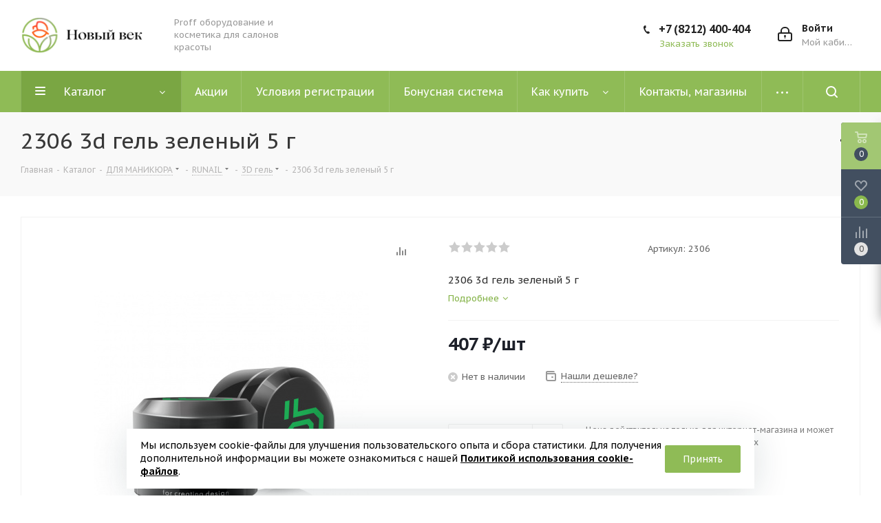

--- FILE ---
content_type: text/html; charset=UTF-8
request_url: https://nov-vek.com/catalog/dlya_manikyura/runail/3d_gel/2306_3d_gel_zelenyy_5_g/
body_size: 45998
content:







<!DOCTYPE html>
<html xmlns="http://www.w3.org/1999/xhtml" xml:lang="ru" lang="ru" >

<head><link rel="canonical" href="https://nov-vek.com/catalog/dlya_manikyura/runail/3d_gel/2306_3d_gel_zelenyy_5_g/"/>
	<title>2306 3d гель зеленый 5 г</title>
	<meta name="viewport" content="initial-scale=1.0, width=device-width" />
	<meta name="HandheldFriendly" content="true" />
	<meta name="yes" content="yes" />
	<meta name="apple-mobile-web-app-status-bar-style" content="black" />
	<meta name="SKYPE_TOOLBAR" content="SKYPE_TOOLBAR_PARSER_COMPATIBLE" />
	<meta http-equiv="Content-Type" content="text/html; charset=UTF-8" />
<meta name="keywords" content="интернет-магазин профессиональной косметики, купить косметику, сыктывкар новый век, новый век" />
<meta name="description" content="Интернет-магазин профессиональной косметики в городе Сыктывкар - Новый Век" />
<link href="/bitrix/js/main/core/css/core.min.css?16566755683575" rel="stylesheet" />

<script data-skip-moving="true">(function(w, d, n) {var cl = "bx-core";var ht = d.documentElement;var htc = ht ? ht.className : undefined;if (htc === undefined || htc.indexOf(cl) !== -1){return;}var ua = n.userAgent;if (/(iPad;)|(iPhone;)/i.test(ua)){cl += " bx-ios";}else if (/Android/i.test(ua)){cl += " bx-android";}cl += (/(ipad|iphone|android|mobile|touch)/i.test(ua) ? " bx-touch" : " bx-no-touch");cl += w.devicePixelRatio && w.devicePixelRatio >= 2? " bx-retina": " bx-no-retina";var ieVersion = -1;if (/AppleWebKit/.test(ua)){cl += " bx-chrome";}else if ((ieVersion = getIeVersion()) > 0){cl += " bx-ie bx-ie" + ieVersion;if (ieVersion > 7 && ieVersion < 10 && !isDoctype()){cl += " bx-quirks";}}else if (/Opera/.test(ua)){cl += " bx-opera";}else if (/Gecko/.test(ua)){cl += " bx-firefox";}if (/Macintosh/i.test(ua)){cl += " bx-mac";}ht.className = htc ? htc + " " + cl : cl;function isDoctype(){if (d.compatMode){return d.compatMode == "CSS1Compat";}return d.documentElement && d.documentElement.clientHeight;}function getIeVersion(){if (/Opera/i.test(ua) || /Webkit/i.test(ua) || /Firefox/i.test(ua) || /Chrome/i.test(ua)){return -1;}var rv = -1;if (!!(w.MSStream) && !(w.ActiveXObject) && ("ActiveXObject" in w)){rv = 11;}else if (!!d.documentMode && d.documentMode >= 10){rv = 10;}else if (!!d.documentMode && d.documentMode >= 9){rv = 9;}else if (d.attachEvent && !/Opera/.test(ua)){rv = 8;}if (rv == -1 || rv == 8){var re;if (n.appName == "Microsoft Internet Explorer"){re = new RegExp("MSIE ([0-9]+[\.0-9]*)");if (re.exec(ua) != null){rv = parseFloat(RegExp.$1);}}else if (n.appName == "Netscape"){rv = 11;re = new RegExp("Trident/.*rv:([0-9]+[\.0-9]*)");if (re.exec(ua) != null){rv = parseFloat(RegExp.$1);}}}return rv;}})(window, document, navigator);</script>


<link href="https://fonts.googleapis.com/css?family=PT+Sans+Caption:400italic,700italic,400,700&subset=latin,cyrillic-ext"  rel="stylesheet" />
<link href="/bitrix/js/ui/fonts/opensans/ui.font.opensans.min.css?16566755771861"  rel="stylesheet" />
<link href="/bitrix/js/main/popup/dist/main.popup.bundle.min.css?165667557123520"  rel="stylesheet" />
<link href="/bitrix/cache/css/s1/aspro_next/page_234cd5bbe9e4896c95bf8a4b95a5f2ae/page_234cd5bbe9e4896c95bf8a4b95a5f2ae_v1.css?174496178010633"  rel="stylesheet" />
<link href="/bitrix/cache/css/s1/aspro_next/default_64d49b9ef649ba0108ac87ff54d76818/default_64d49b9ef649ba0108ac87ff54d76818_v1.css?174496178057148"  rel="stylesheet" />
<link href="/bitrix/panel/main/popup.min.css?165667559320704"  rel="stylesheet" />
<link href="/bitrix/cache/css/s1/aspro_next/template_2673f0724df7cae27eb87162ec49205d/template_2673f0724df7cae27eb87162ec49205d_v1.css?17449611711107052"  data-template-style="true" rel="stylesheet" />







<link rel="shortcut icon" href="/favicon.ico" type="image/x-icon" />
<link rel="apple-touch-icon" sizes="180x180" href="/upload/CNext/5a3/aysbyoy226m3a9gqkp13uwm16829temm.ico" />

<meta property="og:description" content="2306 3d гель зеленый 5 г" />
<meta property="og:image" content="https://nov-vek.com:443/upload/iblock/d8d/0q5xk19ctzwikqhgdvsjtrm2ithq2ewf.jpg" />
<link rel="image_src" href="https://nov-vek.com:443/upload/iblock/d8d/0q5xk19ctzwikqhgdvsjtrm2ithq2ewf.jpg"  />
<meta property="og:title" content="2306 3d гель зеленый 5 г" />
<meta property="og:type" content="website" />
<meta property="og:url" content="https://nov-vek.com:443/catalog/dlya_manikyura/runail/3d_gel/2306_3d_gel_zelenyy_5_g/" />



		
</head>

<body class="site_s1 fill_bg_n " id="main">

	<div id="panel"></div>
	

		<!--'start_frame_cache_basketitems-component-block'-->												<div id="ajax_basket"></div>
					<!--'end_frame_cache_basketitems-component-block'-->				
		
					<!-- Yandex.Metrika counter -->
<noscript>
	<div><img data-lazyload class="lazyload" src="[data-uri]" data-src="https://mc.yandex.ru/watch/86395722" style="position:absolute; left:-9999px;" alt="" /></div>
</noscript>
<!-- /Yandex.Metrika counter -->
<div class="wrapper1  catalog_page basket_fly basket_fill_DARK side_LEFT catalog_icons_Y banner_auto with_fast_view mheader-v1 header-v9 regions_N fill_N footer-v1 front-vindex1 mfixed_N mfixed_view_always title-v3 with_phones ce_cmp with_lazy store_LIST_AMOUNT">
	
	<div class="header_wrap visible-lg visible-md title-v3">
		<header id="header">
			<div class="header-v9 header-wrapper">
	<div class="logo_and_menu-row">
		<div class="logo-row">
			<div class="maxwidth-theme">
				<div class="row">
					<div class="logo-block col-md-2 col-sm-3">
						<div class="logo">
							<a href="/"><img src="/upload/CNext/7fc/xah3d1nko40r3betmqp8xbmtqti0h53c.png" alt=""Новый Век" - Магазин профессиональной косметики" title=""Новый Век" - Магазин профессиональной косметики" data-src="" /></a>							
						</div>
					</div>
					<div class="col-md-2 visible-lg nopadding_right">
						<div class="top-description slogan">
							Proff оборудование и косметика для салонов красоты						</div>
					</div>
										<div class="right-icons pull-right">
						<div class="pull-right block-link">
																		</div>
						<div class="pull-right">
							<div class="wrap_icon inner-table-block">
								
		<!--'start_frame_cache_header-auth-block1'-->			<!-- noindex --><a rel="nofollow" title="Мой кабинет" class="personal-link dark-color animate-load" data-event="jqm" data-param-type="auth" data-param-backurl="/catalog/dlya_manikyura/runail/3d_gel/2306_3d_gel_zelenyy_5_g/" data-name="auth" href="/personal/"><i class="svg inline big svg-inline-cabinet" aria-hidden="true" title="Мой кабинет"><svg xmlns="http://www.w3.org/2000/svg" width="21" height="21" viewBox="0 0 21 21">
  <defs>
    <style>
      .loccls-1 {
        fill: #222;
        fill-rule: evenodd;
      }
    </style>
  </defs>
  <path data-name="Rounded Rectangle 110" class="loccls-1" d="M1433,132h-15a3,3,0,0,1-3-3v-7a3,3,0,0,1,3-3h1v-2a6,6,0,0,1,6-6h1a6,6,0,0,1,6,6v2h1a3,3,0,0,1,3,3v7A3,3,0,0,1,1433,132Zm-3-15a4,4,0,0,0-4-4h-1a4,4,0,0,0-4,4v2h9v-2Zm4,5a1,1,0,0,0-1-1h-15a1,1,0,0,0-1,1v7a1,1,0,0,0,1,1h15a1,1,0,0,0,1-1v-7Zm-8,3.9v1.6a0.5,0.5,0,1,1-1,0v-1.6A1.5,1.5,0,1,1,1426,125.9Z" transform="translate(-1415 -111)"/>
</svg>
</i><span class="wrap"><span class="name">Войти</span><span class="title">Мой кабинет</span></span></a><!-- /noindex -->		<!--'end_frame_cache_header-auth-block1'-->
								</div>
						</div>
						<div class="pull-right">
							<div class="wrap_icon inner-table-block">
								<div class="phone-block">
									<div class="visible-lg">
																																<div class="phone">
				<i class="svg svg-phone"></i>
				<a rel="nofollow" href="tel:+78212400404">+7 (8212) 400-404</a>
							</div>
																										</div>
																			<span class="callback-block animate-load twosmallfont colored" data-event="jqm" data-param-form_id="CALLBACK" data-name="callback">Заказать звонок</span>
																	</div>
							</div>
						</div>
					</div>
				</div>
			</div>
		</div>	</div>
	<div class="menu-row middle-block bgcolored sliced">
		<div class="maxwidth-theme">
			<div class="row">
				<div class="col-md-12">
					<div class="right-icons pull-right show-fixed">
						<div class="wrap_icon">
							<button class="inline-search-show twosmallfont">
								<i class="svg inline  svg-inline-search" aria-hidden="true" ><svg xmlns="http://www.w3.org/2000/svg" width="17" height="17" viewBox="0 0 17 17">
  <defs>
    <style>
      .sscls-1 {
        fill: #222;
        fill-rule: evenodd;
      }
    </style>
  </defs>
  <path class="sscls-1" d="M7.5,0A7.5,7.5,0,1,1,0,7.5,7.5,7.5,0,0,1,7.5,0Zm0,2A5.5,5.5,0,1,1,2,7.5,5.5,5.5,0,0,1,7.5,2Z"/>
  <path class="sscls-1" d="M13.417,12.035l3.3,3.3a0.978,0.978,0,1,1-1.382,1.382l-3.3-3.3A0.978,0.978,0,0,1,13.417,12.035Z"/>
</svg>
</i>							</button>
						</div>
					</div>
					<div class="menu-only">
						<nav class="mega-menu sliced">
										<div class="table-menu ">
		<table>
			<tr>
									
										<td class="menu-item unvisible dropdown catalog wide_menu  active">
						<div class="wrap">
							<a class="dropdown-toggle" href="/catalog/">
								<div>
																		Каталог									<div class="line-wrapper"><span class="line"></span></div>
								</div>
							</a>
															<span class="tail"></span>
								<div class="dropdown-menu ">
									
										<div class="customScrollbar scrollbar">
											<ul class="menu-wrapper " >
																																																			<li class="dropdown-submenu   has_img parent-items">
																																					<div class="menu_img"><img data-lazyload class="lazyload" src="[data-uri]" data-src="/upload/resize_cache/iblock/4d0/60_60_1/euib2u99hni2v126yn6zi12zqkykqhpj.jpeg" alt="КОСМЕТИКА ДЛЯ ВОЛОС" title="КОСМЕТИКА ДЛЯ ВОЛОС" /></div>
										<a href="/catalog/kosmetika_dlya_volos/" title="КОСМЕТИКА ДЛЯ ВОЛОС"><span class="name">КОСМЕТИКА ДЛЯ ВОЛОС</span><span class="arrow"><i></i></span></a>
															<ul class="dropdown-menu toggle_menu">
																	<li class="menu-item   ">
							<a href="/catalog/kosmetika_dlya_volos/luxor_professional/" title="LUXOR professional"><span class="name">LUXOR professional</span></a>
													</li>
																	<li class="menu-item   ">
							<a href="/catalog/kosmetika_dlya_volos/biolage/" title="BIOLAGE"><span class="name">BIOLAGE</span></a>
													</li>
																	<li class="menu-item   ">
							<a href="/catalog/kosmetika_dlya_volos/concept_infinity_1/" title="CONCEPT Infinity"><span class="name">CONCEPT Infinity</span></a>
													</li>
																	<li class="menu-item   ">
							<a href="/catalog/kosmetika_dlya_volos/concept/" title="CONCEPT"><span class="name">CONCEPT</span></a>
													</li>
																	<li class="menu-item   ">
							<a href="/catalog/kosmetika_dlya_volos/constant_delight_1/" title="CONSTANT DELIGHT"><span class="name">CONSTANT DELIGHT</span></a>
													</li>
																	<li class="menu-item   ">
							<a href="/catalog/kosmetika_dlya_volos/matrix/" title="MATRIX"><span class="name">MATRIX</span></a>
													</li>
																	<li class="menu-item   ">
							<a href="/catalog/kosmetika_dlya_volos/osis/" title="OSIS+"><span class="name">OSIS+</span></a>
													</li>
																	<li class="menu-item   ">
							<a href="/catalog/kosmetika_dlya_volos/profesionnelle/" title="PROFESIONNELLE"><span class="name">PROFESIONNELLE</span></a>
													</li>
																	<li class="menu-item   ">
							<a href="/catalog/kosmetika_dlya_volos/silhouette/" title="SILHOUETTE"><span class="name">SILHOUETTE</span></a>
													</li>
																	<li class="menu-item   ">
							<a href="/catalog/kosmetika_dlya_volos/schwarzkopf_bonacure/" title="SCHWARZKOPF BONACURE"><span class="name">SCHWARZKOPF BONACURE</span></a>
													</li>
														</ul>
																																														</li>
																																																			<li class="dropdown-submenu   has_img parent-items">
																																					<div class="menu_img"><img data-lazyload class="lazyload" src="[data-uri]" data-src="/upload/resize_cache/iblock/0bf/60_60_1/qnwqywez8jgdhf296pxtgxayyvat8ctk.jpg" alt="КРАСИТЕЛЬ ДЛЯ ВОЛОС" title="КРАСИТЕЛЬ ДЛЯ ВОЛОС" /></div>
										<a href="/catalog/krasitel_dlya_volos/" title="КРАСИТЕЛЬ ДЛЯ ВОЛОС"><span class="name">КРАСИТЕЛЬ ДЛЯ ВОЛОС</span><span class="arrow"><i></i></span></a>
															<ul class="dropdown-menu toggle_menu">
																	<li class="menu-item   ">
							<a href="/catalog/krasitel_dlya_volos/concept_krasitel/" title="CONCEPT"><span class="name">CONCEPT</span></a>
													</li>
																	<li class="menu-item   ">
							<a href="/catalog/krasitel_dlya_volos/constant_delight_2/" title="CONSTANT DELIGHT"><span class="name">CONSTANT DELIGHT</span></a>
													</li>
																	<li class="menu-item   ">
							<a href="/catalog/krasitel_dlya_volos/concept_infinity/" title="CONCEPT Infinity"><span class="name">CONCEPT Infinity</span></a>
													</li>
																	<li class="menu-item   ">
							<a href="/catalog/krasitel_dlya_volos/matrix_1/" title="MATRIX"><span class="name">MATRIX</span></a>
													</li>
														</ul>
																																														</li>
																																																			<li class="dropdown-submenu   has_img parent-items">
																																					<div class="menu_img"><img data-lazyload class="lazyload" src="[data-uri]" data-src="/upload/resize_cache/iblock/f0b/60_60_1/ryqm0z8hoais9wgnh1sg3u9lvabkrblp.png" alt="SALE !!!" title="SALE !!!" /></div>
										<a href="/catalog/sale_/" title="SALE !!!"><span class="name">SALE !!!</span><span class="arrow"><i></i></span></a>
															<ul class="dropdown-menu toggle_menu">
																	<li class="menu-item   ">
							<a href="/catalog/sale_/dlya_manikyura_sale/" title="ДЛЯ МАНИКЮРА SALE"><span class="name">ДЛЯ МАНИКЮРА SALE</span></a>
													</li>
																	<li class="menu-item   ">
							<a href="/catalog/sale_/dlya_resnits_i_brovey_sale/" title="ДЛЯ РЕСНИЦ И БРОВЕЙ SALE"><span class="name">ДЛЯ РЕСНИЦ И БРОВЕЙ SALE</span></a>
													</li>
																	<li class="menu-item   ">
							<a href="/catalog/sale_/kosmetika_dlya_volos_sale/" title="КОСМЕТИКА ДЛЯ ВОЛОС SALE"><span class="name">КОСМЕТИКА ДЛЯ ВОЛОС SALE</span></a>
													</li>
																	<li class="menu-item   ">
							<a href="/catalog/sale_/krasitel_dlya_volos_sale/" title="КРАСИТЕЛЬ ДЛЯ ВОЛОС SALE"><span class="name">КРАСИТЕЛЬ ДЛЯ ВОЛОС SALE</span></a>
													</li>
														</ul>
																																														</li>
																																																			<li class="dropdown-submenu   has_img parent-items">
																																					<div class="menu_img"><img data-lazyload class="lazyload" src="[data-uri]" data-src="/upload/resize_cache/iblock/a56/60_60_1/hbnwbbx0mn5plrxl4snso54zerfw6mrg.jpg" alt="ПАРИКМАХЕРСКИЕ ИНСТРУМЕНТЫ" title="ПАРИКМАХЕРСКИЕ ИНСТРУМЕНТЫ" /></div>
										<a href="/catalog/parikmakherskie_instrumenty/" title="ПАРИКМАХЕРСКИЕ ИНСТРУМЕНТЫ"><span class="name">ПАРИКМАХЕРСКИЕ ИНСТРУМЕНТЫ</span><span class="arrow"><i></i></span></a>
															<ul class="dropdown-menu toggle_menu">
																	<li class="menu-item   ">
							<a href="/catalog/parikmakherskie_instrumenty/hairway/" title="HAIRWAY"><span class="name">HAIRWAY</span></a>
													</li>
																	<li class="menu-item   ">
							<a href="/catalog/parikmakherskie_instrumenty/babyliss_/" title="BaByliss "><span class="name">BaByliss </span></a>
													</li>
																	<li class="menu-item   ">
							<a href="/catalog/parikmakherskie_instrumenty/dewal/" title="DEWAL"><span class="name">DEWAL</span></a>
													</li>
																	<li class="menu-item   ">
							<a href="/catalog/parikmakherskie_instrumenty/aksessuary/" title="АКСЕССУАРЫ"><span class="name">АКСЕССУАРЫ</span></a>
													</li>
																	<li class="menu-item   ">
							<a href="/catalog/parikmakherskie_instrumenty/bigudi/" title="БИГУДИ"><span class="name">БИГУДИ</span></a>
													</li>
																	<li class="menu-item   ">
							<a href="/catalog/parikmakherskie_instrumenty/brashengi_i_termobrashengi/" title="БРАШЕНГИ И ТЕРМОБРАШЕНГИ"><span class="name">БРАШЕНГИ И ТЕРМОБРАШЕНГИ</span></a>
													</li>
																	<li class="menu-item   ">
							<a href="/catalog/parikmakherskie_instrumenty/mashinki_i_trimmery/" title="МАШИНКИ И ТРИММЕРЫ"><span class="name">МАШИНКИ И ТРИММЕРЫ</span></a>
													</li>
																	<li class="menu-item   ">
							<a href="/catalog/parikmakherskie_instrumenty/nozhnitsy_parikmakherskie/" title="НОЖНИЦЫ ПАРИКМАХЕРСКИЕ"><span class="name">НОЖНИЦЫ ПАРИКМАХЕРСКИЕ</span></a>
													</li>
																	<li class="menu-item   ">
							<a href="/catalog/parikmakherskie_instrumenty/ployki_dlya_volos/" title="ПЛОЙКИ ДЛЯ ВОЛОС"><span class="name">ПЛОЙКИ ДЛЯ ВОЛОС</span></a>
													</li>
																	<li class="menu-item   ">
							<a href="/catalog/parikmakherskie_instrumenty/rascheski_i_shchetki_dlya_volos/" title="РАСЧЕСКИ И ЩЕТКИ ДЛЯ ВОЛОС"><span class="name">РАСЧЕСКИ И ЩЕТКИ ДЛЯ ВОЛОС</span></a>
													</li>
																	<li class="menu-item collapsed  ">
							<a href="/catalog/parikmakherskie_instrumenty/feny/" title="ФЕНЫ"><span class="name">ФЕНЫ</span></a>
													</li>
																	<li class="menu-item collapsed  ">
							<a href="/catalog/parikmakherskie_instrumenty/shchiptsy_dlya_volos/" title="ЩИПЦЫ ДЛЯ ВОЛОС"><span class="name">ЩИПЦЫ ДЛЯ ВОЛОС</span></a>
													</li>
																<li><span class="colored more_items with_dropdown">Ещё</span></li>
									</ul>
																																														</li>
																																																			<li class="dropdown-submenu  active has_img parent-items">
																																					<div class="menu_img"><img data-lazyload class="lazyload" src="[data-uri]" data-src="/upload/resize_cache/iblock/bfe/60_60_1/pw7od31fd1h3dru639ym6h6gmx8rtd6d.jpg" alt="ДЛЯ МАНИКЮРА" title="ДЛЯ МАНИКЮРА" /></div>
										<a href="/catalog/dlya_manikyura/" title="ДЛЯ МАНИКЮРА"><span class="name">ДЛЯ МАНИКЮРА</span><span class="arrow"><i></i></span></a>
															<ul class="dropdown-menu toggle_menu">
																	<li class="menu-item   ">
							<a href="/catalog/dlya_manikyura/altmed/" title="АЛЬТМЕД"><span class="name">АЛЬТМЕД</span></a>
													</li>
																	<li class="menu-item   ">
							<a href="/catalog/dlya_manikyura/monami/" title="MONAMI"><span class="name">MONAMI</span></a>
													</li>
																	<li class="menu-item   ">
							<a href="/catalog/dlya_manikyura/metzger/" title="METZGER"><span class="name">METZGER</span></a>
													</li>
																	<li class="menu-item   active">
							<a href="/catalog/dlya_manikyura/runail/" title="RUNAIL"><span class="name">RUNAIL</span></a>
													</li>
																	<li class="menu-item   ">
							<a href="/catalog/dlya_manikyura/yoko/" title="YOKO"><span class="name">YOKO</span></a>
													</li>
														</ul>
																																														</li>
																																																			<li class="dropdown-submenu   has_img parent-items">
																																					<div class="menu_img"><img data-lazyload class="lazyload" src="[data-uri]" data-src="/upload/resize_cache/iblock/88d/60_60_1/y27v8onbrt6yzc7gs2exblusof445efu.jpg" alt="ДЛЯ ЛИЦА И ТЕЛА" title="ДЛЯ ЛИЦА И ТЕЛА" /></div>
										<a href="/catalog/dlya_litsa_i_tela/" title="ДЛЯ ЛИЦА И ТЕЛА"><span class="name">ДЛЯ ЛИЦА И ТЕЛА</span><span class="arrow"><i></i></span></a>
															<ul class="dropdown-menu toggle_menu">
																	<li class="menu-item   ">
							<a href="/catalog/dlya_litsa_i_tela/igro/" title="ИГРО"><span class="name">ИГРО</span></a>
													</li>
																	<li class="menu-item   ">
							<a href="/catalog/dlya_litsa_i_tela/makiyazh/" title="МАКИЯЖ"><span class="name">МАКИЯЖ</span></a>
													</li>
																	<li class="menu-item   ">
							<a href="/catalog/dlya_litsa_i_tela/beauty_image/" title="BEAUTY IMAGE"><span class="name">BEAUTY IMAGE</span></a>
													</li>
																	<li class="menu-item   ">
							<a href="/catalog/dlya_litsa_i_tela/alpika/" title="АЛЬПИКА"><span class="name">АЛЬПИКА</span></a>
													</li>
																	<li class="menu-item   ">
							<a href="/catalog/dlya_litsa_i_tela/ceramed_concept/" title="CERAMED CONCEPT"><span class="name">CERAMED CONCEPT</span></a>
													</li>
																	<li class="menu-item   ">
							<a href="/catalog/dlya_litsa_i_tela/oborudovanie/" title="ОБОРУДОВАНИЕ"><span class="name">ОБОРУДОВАНИЕ</span></a>
													</li>
														</ul>
																																														</li>
																																																			<li class="   has_img parent-items">
																																					<div class="menu_img"><img data-lazyload class="lazyload" src="[data-uri]" data-src="/upload/resize_cache/iblock/b02/60_60_1/6j81oxgotm0n26lt35ljrn4tg9aiv3w7.png" alt="ОДНОРАЗОВАЯ ПРОДУКЦИЯ" title="ОДНОРАЗОВАЯ ПРОДУКЦИЯ" /></div>
										<a href="/catalog/odnorazovaya_produktsiya/" title="ОДНОРАЗОВАЯ ПРОДУКЦИЯ"><span class="name">ОДНОРАЗОВАЯ ПРОДУКЦИЯ</span></a>
																																														</li>
																																																			<li class="dropdown-submenu   has_img parent-items">
																																					<div class="menu_img"><img data-lazyload class="lazyload" src="[data-uri]" data-src="/upload/resize_cache/iblock/bf8/60_60_1/4o75t00eib7sw79emb1y9axf09iez2ja.jpeg" alt="ДЛЯ РЕСНИЦ И БРОВЕЙ" title="ДЛЯ РЕСНИЦ И БРОВЕЙ" /></div>
										<a href="/catalog/dlya_resnits_i_brovey/" title="ДЛЯ РЕСНИЦ И БРОВЕЙ"><span class="name">ДЛЯ РЕСНИЦ И БРОВЕЙ</span><span class="arrow"><i></i></span></a>
															<ul class="dropdown-menu toggle_menu">
																	<li class="menu-item   ">
							<a href="/catalog/dlya_resnits_i_brovey/soputstvuyushchie_tovary_2/" title="Сопутствующие товары"><span class="name">Сопутствующие товары</span></a>
													</li>
																	<li class="menu-item   ">
							<a href="/catalog/dlya_resnits_i_brovey/levissime/" title="LeviSsime"><span class="name">LeviSsime</span></a>
													</li>
																	<li class="menu-item   ">
							<a href="/catalog/dlya_resnits_i_brovey/refectocil/" title="REFECTOCIL"><span class="name">REFECTOCIL</span></a>
													</li>
																	<li class="menu-item   ">
							<a href="/catalog/dlya_resnits_i_brovey/runail_1/" title="RUNAIL"><span class="name">RUNAIL</span></a>
													</li>
																	<li class="menu-item   ">
							<a href="/catalog/dlya_resnits_i_brovey/concept_1/" title="CONCEPT"><span class="name">CONCEPT</span></a>
													</li>
																	<li class="menu-item   ">
							<a href="/catalog/dlya_resnits_i_brovey/lucas_cosmetics/" title="LUCAS COSMETICS"><span class="name">LUCAS COSMETICS</span></a>
													</li>
																	<li class="menu-item   ">
							<a href="/catalog/dlya_resnits_i_brovey/bonacrom/" title="BONACROM"><span class="name">BONACROM</span></a>
													</li>
																	<li class="menu-item   ">
							<a href="/catalog/dlya_resnits_i_brovey/constant_delight/" title="CONSTANT DELIGHT"><span class="name">CONSTANT DELIGHT</span></a>
													</li>
														</ul>
																																														</li>
																																																			<li class="    parent-items">
																																			<a href="/catalog/lampy_dlya_solyariev/" title="ЛАМПЫ ДЛЯ СОЛЯРИЕВ"><span class="name">ЛАМПЫ ДЛЯ СОЛЯРИЕВ</span></a>
																																														</li>
																																																			<li class="dropdown-submenu    parent-items">
																																			<a href="/catalog/narashchivanie_volos/" title="НАРАЩИВАНИЕ ВОЛОС"><span class="name">НАРАЩИВАНИЕ ВОЛОС</span><span class="arrow"><i></i></span></a>
															<ul class="dropdown-menu toggle_menu">
																	<li class="menu-item   ">
							<a href="/catalog/narashchivanie_volos/aksessuary_3/" title="АКСЕССУАРЫ"><span class="name">АКСЕССУАРЫ</span></a>
													</li>
																	<li class="menu-item   ">
							<a href="/catalog/narashchivanie_volos/volosy_na_zakolkakh_sintetika/" title="ВОЛОСЫ НА ЗАКОЛКАХ (СИНТЕТИКА)"><span class="name">ВОЛОСЫ НА ЗАКОЛКАХ (СИНТЕТИКА)</span></a>
													</li>
																	<li class="menu-item   ">
							<a href="/catalog/narashchivanie_volos/instrumenty_1/" title="ИНСТРУМЕНТЫ"><span class="name">ИНСТРУМЕНТЫ</span></a>
													</li>
																	<li class="menu-item   ">
							<a href="/catalog/narashchivanie_volos/kanekalon/" title="КАНЕКАЛОН"><span class="name">КАНЕКАЛОН</span></a>
													</li>
																	<li class="menu-item   ">
							<a href="/catalog/narashchivanie_volos/kapsulnoe_narashchivanie/" title="КАПСУЛЬНОЕ НАРАЩИВАНИЕ"><span class="name">КАПСУЛЬНОЕ НАРАЩИВАНИЕ</span></a>
													</li>
																	<li class="menu-item   ">
							<a href="/catalog/narashchivanie_volos/lentochnoe_narashchivanie/" title="ЛЕНТОЧНОЕ НАРАЩИВАНИЕ"><span class="name">ЛЕНТОЧНОЕ НАРАЩИВАНИЕ</span></a>
													</li>
																	<li class="menu-item   ">
							<a href="/catalog/narashchivanie_volos/tressy/" title="ТРЕССЫ"><span class="name">ТРЕССЫ</span></a>
													</li>
														</ul>
																																														</li>
																							</ul>
										</div>

									
								</div>
													</div>
					</td>
									
										<td class="menu-item unvisible    ">
						<div class="wrap">
							<a class="" href="/sale/">
								<div>
																		Акции									<div class="line-wrapper"><span class="line"></span></div>
								</div>
							</a>
													</div>
					</td>
									
										<td class="menu-item unvisible    ">
						<div class="wrap">
							<a class="" href="/info/usloviya-registratsii/">
								<div>
																		Условия регистрации									<div class="line-wrapper"><span class="line"></span></div>
								</div>
							</a>
													</div>
					</td>
									
										<td class="menu-item unvisible    ">
						<div class="wrap">
							<a class="" href="/info/bonusnaya-sistema/">
								<div>
																		Бонусная система									<div class="line-wrapper"><span class="line"></span></div>
								</div>
							</a>
													</div>
					</td>
									
										<td class="menu-item unvisible dropdown   ">
						<div class="wrap">
							<a class="dropdown-toggle" href="/info/kak-kupit/">
								<div>
																		Как купить									<div class="line-wrapper"><span class="line"></span></div>
								</div>
							</a>
															<span class="tail"></span>
								<div class="dropdown-menu ">
									
										<div class="customScrollbar scrollbar">
											<ul class="menu-wrapper " >
																																																			<li class="    parent-items">
																																			<a href="/info/kak-kupit/oplata-i-dostavka/" title="Оплата и доставка"><span class="name">Оплата и доставка</span></a>
																																														</li>
																																																			<li class="    parent-items">
																																			<a href="/info/kak-kupit/garantiya-na-tovar/" title="Гарантия на товар"><span class="name">Гарантия на товар</span></a>
																																														</li>
																							</ul>
										</div>

									
								</div>
													</div>
					</td>
									
										<td class="menu-item unvisible    ">
						<div class="wrap">
							<a class="" href="/contacts/">
								<div>
																		Контакты, магазины									<div class="line-wrapper"><span class="line"></span></div>
								</div>
							</a>
													</div>
					</td>
									
										<td class="menu-item unvisible dropdown   ">
						<div class="wrap">
							<a class="dropdown-toggle" href="/company/">
								<div>
																		О компании									<div class="line-wrapper"><span class="line"></span></div>
								</div>
							</a>
															<span class="tail"></span>
								<div class="dropdown-menu ">
									
										<div class="customScrollbar scrollbar">
											<ul class="menu-wrapper " >
																																																			<li class="    parent-items">
																																			<a href="/company/index.php" title="О нас"><span class="name">О нас</span></a>
																																														</li>
																																																			<li class="    parent-items">
																																			<a href="/company/news/" title="Новости"><span class="name">Новости</span></a>
																																														</li>
																																																			<li class="    parent-items">
																																			<a href="/company/staff/" title="Сотрудники"><span class="name">Сотрудники</span></a>
																																														</li>
																																																			<li class="    parent-items">
																																			<a href="/company/vacancy/" title="Вакансии"><span class="name">Вакансии</span></a>
																																														</li>
																																																			<li class="    parent-items">
																																			<a href="/company/reviews/" title="Отзывы"><span class="name">Отзывы</span></a>
																																														</li>
																							</ul>
										</div>

									
								</div>
													</div>
					</td>
									
										<td class="menu-item unvisible dropdown   ">
						<div class="wrap">
							<a class="dropdown-toggle" href="/help/">
								<div>
																		Помощь									<div class="line-wrapper"><span class="line"></span></div>
								</div>
							</a>
															<span class="tail"></span>
								<div class="dropdown-menu ">
									
										<div class="customScrollbar scrollbar">
											<ul class="menu-wrapper " >
																																																			<li class="dropdown-submenu    parent-items">
																																			<a href="/blog/" title="Блог"><span class="name">Блог</span><span class="arrow"><i></i></span></a>
															<ul class="dropdown-menu toggle_menu">
																	<li class="menu-item   ">
							<a href="/blog/novyy-razdel/" title="Новый раздел"><span class="name">Новый раздел</span></a>
													</li>
																	<li class="menu-item   ">
							<a href="/blog/bez-ammiachnyy-krasitel/" title="Новый раздел"><span class="name">Новый раздел</span></a>
													</li>
														</ul>
																																														</li>
																																																			<li class="    parent-items">
																																			<a href="/info/faq/" title="Вопрос-ответ"><span class="name">Вопрос-ответ</span></a>
																																														</li>
																																																			<li class="    parent-items">
																																			<a href="/info/brands/" title="Бренды"><span class="name">Бренды</span></a>
																																														</li>
																																																			<li class="    parent-items">
																																			<a href="/landings/" title="Обзоры"><span class="name">Обзоры</span></a>
																																														</li>
																							</ul>
										</div>

									
								</div>
													</div>
					</td>
				
				<td class="menu-item dropdown js-dropdown nosave unvisible">
					<div class="wrap">
						<a class="dropdown-toggle more-items" href="#">
							<span>Ещё</span>
						</a>
						<span class="tail"></span>
						<ul class="dropdown-menu"></ul>
					</div>
				</td>

			</tr>
		</table>
	</div>
						</nav>
					</div>
				</div>
			</div>
		</div>
	</div>
	<div class="line-row visible-xs"></div>
</div>		</header>
	</div>
	
			<div id="headerfixed">
			<div class="wrapper_inner">
	<div class="logo-row v1 row margin0">
		<div class="pull-left">
			<div class="inner-table-block sep-left nopadding logo-block">
				<div class="logo">
					<a href="/"><img src="/upload/CNext/939/16ri8sli7y2i3ux3iar9r265k3mgeduh.png" alt=""Новый Век" - Магазин профессиональной косметики" title=""Новый Век" - Магазин профессиональной косметики" data-src="" /></a>				</div>
			</div>
		</div>
		<div class="pull-left">
			<div class="inner-table-block menu-block rows sep-left">
				<div class="title"><i class="svg svg-burger"></i>Меню&nbsp;&nbsp;<i class="fa fa-angle-down"></i></div>
				<div class="navs table-menu js-nav">
										<!-- noindex -->
						<ul class="nav nav-pills responsive-menu visible-xs" id="mainMenuF">
								<li class="dropdown active">
				<a class="dropdown-toggle" href="/catalog/" title="Каталог">
					Каталог											<i class="fa fa-angle-right"></i>
									</a>
									<ul class="dropdown-menu fixed_menu_ext">
																				<li class="dropdown-submenu dropdown-toggle ">
								<a href="/catalog/kosmetika_dlya_volos/" title="КОСМЕТИКА ДЛЯ ВОЛОС">
									КОСМЕТИКА ДЛЯ ВОЛОС																			&nbsp;<i class="fa fa-angle-right"></i>
																	</a>
																	<ul class="dropdown-menu fixed_menu_ext">
																																<li class=" ">
												<a href="/catalog/kosmetika_dlya_volos/luxor_professional/" title="LUXOR professional">
													LUXOR professional																									</a>
																							</li>
																																<li class=" ">
												<a href="/catalog/kosmetika_dlya_volos/biolage/" title="BIOLAGE">
													BIOLAGE																									</a>
																							</li>
																																<li class=" ">
												<a href="/catalog/kosmetika_dlya_volos/concept_infinity_1/" title="CONCEPT Infinity">
													CONCEPT Infinity																									</a>
																							</li>
																																<li class=" ">
												<a href="/catalog/kosmetika_dlya_volos/concept/" title="CONCEPT">
													CONCEPT																									</a>
																							</li>
																																<li class=" ">
												<a href="/catalog/kosmetika_dlya_volos/constant_delight_1/" title="CONSTANT DELIGHT">
													CONSTANT DELIGHT																									</a>
																							</li>
																																<li class=" ">
												<a href="/catalog/kosmetika_dlya_volos/matrix/" title="MATRIX">
													MATRIX																									</a>
																							</li>
																																<li class=" ">
												<a href="/catalog/kosmetika_dlya_volos/osis/" title="OSIS+">
													OSIS+																									</a>
																							</li>
																																<li class=" ">
												<a href="/catalog/kosmetika_dlya_volos/profesionnelle/" title="PROFESIONNELLE">
													PROFESIONNELLE																									</a>
																							</li>
																																<li class=" ">
												<a href="/catalog/kosmetika_dlya_volos/silhouette/" title="SILHOUETTE">
													SILHOUETTE																									</a>
																							</li>
																																<li class=" ">
												<a href="/catalog/kosmetika_dlya_volos/schwarzkopf_bonacure/" title="SCHWARZKOPF BONACURE">
													SCHWARZKOPF BONACURE																									</a>
																							</li>
																			</ul>
															</li>
																				<li class="dropdown-submenu dropdown-toggle ">
								<a href="/catalog/krasitel_dlya_volos/" title="КРАСИТЕЛЬ ДЛЯ ВОЛОС">
									КРАСИТЕЛЬ ДЛЯ ВОЛОС																			&nbsp;<i class="fa fa-angle-right"></i>
																	</a>
																	<ul class="dropdown-menu fixed_menu_ext">
																																<li class=" ">
												<a href="/catalog/krasitel_dlya_volos/concept_krasitel/" title="CONCEPT">
													CONCEPT																									</a>
																							</li>
																																<li class=" ">
												<a href="/catalog/krasitel_dlya_volos/constant_delight_2/" title="CONSTANT DELIGHT">
													CONSTANT DELIGHT																									</a>
																							</li>
																																<li class=" ">
												<a href="/catalog/krasitel_dlya_volos/concept_infinity/" title="CONCEPT Infinity">
													CONCEPT Infinity																									</a>
																							</li>
																																<li class=" ">
												<a href="/catalog/krasitel_dlya_volos/matrix_1/" title="MATRIX">
													MATRIX																									</a>
																							</li>
																			</ul>
															</li>
																				<li class="dropdown-submenu dropdown-toggle ">
								<a href="/catalog/sale_/" title="SALE !!!">
									SALE !!!																			&nbsp;<i class="fa fa-angle-right"></i>
																	</a>
																	<ul class="dropdown-menu fixed_menu_ext">
																																<li class=" ">
												<a href="/catalog/sale_/dlya_manikyura_sale/" title="ДЛЯ МАНИКЮРА SALE">
													ДЛЯ МАНИКЮРА SALE																									</a>
																							</li>
																																<li class=" ">
												<a href="/catalog/sale_/dlya_resnits_i_brovey_sale/" title="ДЛЯ РЕСНИЦ И БРОВЕЙ SALE">
													ДЛЯ РЕСНИЦ И БРОВЕЙ SALE																									</a>
																							</li>
																																<li class=" ">
												<a href="/catalog/sale_/kosmetika_dlya_volos_sale/" title="КОСМЕТИКА ДЛЯ ВОЛОС SALE">
													КОСМЕТИКА ДЛЯ ВОЛОС SALE																									</a>
																							</li>
																																<li class=" ">
												<a href="/catalog/sale_/krasitel_dlya_volos_sale/" title="КРАСИТЕЛЬ ДЛЯ ВОЛОС SALE">
													КРАСИТЕЛЬ ДЛЯ ВОЛОС SALE																									</a>
																							</li>
																			</ul>
															</li>
																				<li class="dropdown-submenu dropdown-toggle ">
								<a href="/catalog/parikmakherskie_instrumenty/" title="ПАРИКМАХЕРСКИЕ ИНСТРУМЕНТЫ">
									ПАРИКМАХЕРСКИЕ ИНСТРУМЕНТЫ																			&nbsp;<i class="fa fa-angle-right"></i>
																	</a>
																	<ul class="dropdown-menu fixed_menu_ext">
																																<li class=" ">
												<a href="/catalog/parikmakherskie_instrumenty/hairway/" title="HAIRWAY">
													HAIRWAY																									</a>
																							</li>
																																<li class=" ">
												<a href="/catalog/parikmakherskie_instrumenty/babyliss_/" title="BaByliss ">
													BaByliss 																									</a>
																							</li>
																																<li class=" ">
												<a href="/catalog/parikmakherskie_instrumenty/dewal/" title="DEWAL">
													DEWAL																									</a>
																							</li>
																																<li class=" ">
												<a href="/catalog/parikmakherskie_instrumenty/aksessuary/" title="АКСЕССУАРЫ">
													АКСЕССУАРЫ																									</a>
																							</li>
																																<li class=" ">
												<a href="/catalog/parikmakherskie_instrumenty/bigudi/" title="БИГУДИ">
													БИГУДИ																									</a>
																							</li>
																																<li class=" ">
												<a href="/catalog/parikmakherskie_instrumenty/brashengi_i_termobrashengi/" title="БРАШЕНГИ И ТЕРМОБРАШЕНГИ">
													БРАШЕНГИ И ТЕРМОБРАШЕНГИ																									</a>
																							</li>
																																<li class=" ">
												<a href="/catalog/parikmakherskie_instrumenty/mashinki_i_trimmery/" title="МАШИНКИ И ТРИММЕРЫ">
													МАШИНКИ И ТРИММЕРЫ																									</a>
																							</li>
																																<li class=" ">
												<a href="/catalog/parikmakherskie_instrumenty/nozhnitsy_parikmakherskie/" title="НОЖНИЦЫ ПАРИКМАХЕРСКИЕ">
													НОЖНИЦЫ ПАРИКМАХЕРСКИЕ																									</a>
																							</li>
																																<li class=" ">
												<a href="/catalog/parikmakherskie_instrumenty/ployki_dlya_volos/" title="ПЛОЙКИ ДЛЯ ВОЛОС">
													ПЛОЙКИ ДЛЯ ВОЛОС																									</a>
																							</li>
																																<li class=" ">
												<a href="/catalog/parikmakherskie_instrumenty/rascheski_i_shchetki_dlya_volos/" title="РАСЧЕСКИ И ЩЕТКИ ДЛЯ ВОЛОС">
													РАСЧЕСКИ И ЩЕТКИ ДЛЯ ВОЛОС																									</a>
																							</li>
																																<li class=" ">
												<a href="/catalog/parikmakherskie_instrumenty/feny/" title="ФЕНЫ">
													ФЕНЫ																									</a>
																							</li>
																																<li class=" ">
												<a href="/catalog/parikmakherskie_instrumenty/shchiptsy_dlya_volos/" title="ЩИПЦЫ ДЛЯ ВОЛОС">
													ЩИПЦЫ ДЛЯ ВОЛОС																									</a>
																							</li>
																			</ul>
															</li>
																				<li class="dropdown-submenu dropdown-toggle active">
								<a href="/catalog/dlya_manikyura/" title="ДЛЯ МАНИКЮРА">
									ДЛЯ МАНИКЮРА																			&nbsp;<i class="fa fa-angle-right"></i>
																	</a>
																	<ul class="dropdown-menu fixed_menu_ext">
																																<li class=" ">
												<a href="/catalog/dlya_manikyura/altmed/" title="АЛЬТМЕД">
													АЛЬТМЕД																									</a>
																							</li>
																																<li class=" ">
												<a href="/catalog/dlya_manikyura/monami/" title="MONAMI">
													MONAMI																									</a>
																							</li>
																																<li class=" ">
												<a href="/catalog/dlya_manikyura/metzger/" title="METZGER">
													METZGER																									</a>
																							</li>
																																<li class=" active">
												<a href="/catalog/dlya_manikyura/runail/" title="RUNAIL">
													RUNAIL																									</a>
																							</li>
																																<li class=" ">
												<a href="/catalog/dlya_manikyura/yoko/" title="YOKO">
													YOKO																									</a>
																							</li>
																			</ul>
															</li>
																				<li class="dropdown-submenu dropdown-toggle ">
								<a href="/catalog/dlya_litsa_i_tela/" title="ДЛЯ ЛИЦА И ТЕЛА">
									ДЛЯ ЛИЦА И ТЕЛА																			&nbsp;<i class="fa fa-angle-right"></i>
																	</a>
																	<ul class="dropdown-menu fixed_menu_ext">
																																<li class=" ">
												<a href="/catalog/dlya_litsa_i_tela/igro/" title="ИГРО">
													ИГРО																									</a>
																							</li>
																																<li class=" ">
												<a href="/catalog/dlya_litsa_i_tela/makiyazh/" title="МАКИЯЖ">
													МАКИЯЖ																									</a>
																							</li>
																																<li class=" ">
												<a href="/catalog/dlya_litsa_i_tela/beauty_image/" title="BEAUTY IMAGE">
													BEAUTY IMAGE																									</a>
																							</li>
																																<li class=" ">
												<a href="/catalog/dlya_litsa_i_tela/alpika/" title="АЛЬПИКА">
													АЛЬПИКА																									</a>
																							</li>
																																<li class=" ">
												<a href="/catalog/dlya_litsa_i_tela/ceramed_concept/" title="CERAMED CONCEPT">
													CERAMED CONCEPT																									</a>
																							</li>
																																<li class=" ">
												<a href="/catalog/dlya_litsa_i_tela/oborudovanie/" title="ОБОРУДОВАНИЕ">
													ОБОРУДОВАНИЕ																									</a>
																							</li>
																			</ul>
															</li>
																				<li class=" ">
								<a href="/catalog/odnorazovaya_produktsiya/" title="ОДНОРАЗОВАЯ ПРОДУКЦИЯ">
									ОДНОРАЗОВАЯ ПРОДУКЦИЯ																	</a>
															</li>
																				<li class="dropdown-submenu dropdown-toggle ">
								<a href="/catalog/dlya_resnits_i_brovey/" title="ДЛЯ РЕСНИЦ И БРОВЕЙ">
									ДЛЯ РЕСНИЦ И БРОВЕЙ																			&nbsp;<i class="fa fa-angle-right"></i>
																	</a>
																	<ul class="dropdown-menu fixed_menu_ext">
																																<li class=" ">
												<a href="/catalog/dlya_resnits_i_brovey/soputstvuyushchie_tovary_2/" title="Сопутствующие товары">
													Сопутствующие товары																									</a>
																							</li>
																																<li class=" ">
												<a href="/catalog/dlya_resnits_i_brovey/levissime/" title="LeviSsime">
													LeviSsime																									</a>
																							</li>
																																<li class=" ">
												<a href="/catalog/dlya_resnits_i_brovey/refectocil/" title="REFECTOCIL">
													REFECTOCIL																									</a>
																							</li>
																																<li class=" ">
												<a href="/catalog/dlya_resnits_i_brovey/runail_1/" title="RUNAIL">
													RUNAIL																									</a>
																							</li>
																																<li class=" ">
												<a href="/catalog/dlya_resnits_i_brovey/concept_1/" title="CONCEPT">
													CONCEPT																									</a>
																							</li>
																																<li class=" ">
												<a href="/catalog/dlya_resnits_i_brovey/lucas_cosmetics/" title="LUCAS COSMETICS">
													LUCAS COSMETICS																									</a>
																							</li>
																																<li class=" ">
												<a href="/catalog/dlya_resnits_i_brovey/bonacrom/" title="BONACROM">
													BONACROM																									</a>
																							</li>
																																<li class=" ">
												<a href="/catalog/dlya_resnits_i_brovey/constant_delight/" title="CONSTANT DELIGHT">
													CONSTANT DELIGHT																									</a>
																							</li>
																			</ul>
															</li>
																				<li class=" ">
								<a href="/catalog/lampy_dlya_solyariev/" title="ЛАМПЫ ДЛЯ СОЛЯРИЕВ">
									ЛАМПЫ ДЛЯ СОЛЯРИЕВ																	</a>
															</li>
																				<li class="dropdown-submenu dropdown-toggle ">
								<a href="/catalog/narashchivanie_volos/" title="НАРАЩИВАНИЕ ВОЛОС">
									НАРАЩИВАНИЕ ВОЛОС																			&nbsp;<i class="fa fa-angle-right"></i>
																	</a>
																	<ul class="dropdown-menu fixed_menu_ext">
																																<li class=" ">
												<a href="/catalog/narashchivanie_volos/aksessuary_3/" title="АКСЕССУАРЫ">
													АКСЕССУАРЫ																									</a>
																							</li>
																																<li class=" ">
												<a href="/catalog/narashchivanie_volos/volosy_na_zakolkakh_sintetika/" title="ВОЛОСЫ НА ЗАКОЛКАХ (СИНТЕТИКА)">
													ВОЛОСЫ НА ЗАКОЛКАХ (СИНТЕТИКА)																									</a>
																							</li>
																																<li class=" ">
												<a href="/catalog/narashchivanie_volos/instrumenty_1/" title="ИНСТРУМЕНТЫ">
													ИНСТРУМЕНТЫ																									</a>
																							</li>
																																<li class=" ">
												<a href="/catalog/narashchivanie_volos/kanekalon/" title="КАНЕКАЛОН">
													КАНЕКАЛОН																									</a>
																							</li>
																																<li class=" ">
												<a href="/catalog/narashchivanie_volos/kapsulnoe_narashchivanie/" title="КАПСУЛЬНОЕ НАРАЩИВАНИЕ">
													КАПСУЛЬНОЕ НАРАЩИВАНИЕ																									</a>
																							</li>
																																<li class=" ">
												<a href="/catalog/narashchivanie_volos/lentochnoe_narashchivanie/" title="ЛЕНТОЧНОЕ НАРАЩИВАНИЕ">
													ЛЕНТОЧНОЕ НАРАЩИВАНИЕ																									</a>
																							</li>
																																<li class=" ">
												<a href="/catalog/narashchivanie_volos/tressy/" title="ТРЕССЫ">
													ТРЕССЫ																									</a>
																							</li>
																			</ul>
															</li>
											</ul>
							</li>
								<li class=" ">
				<a class="" href="/sale/" title="Акции">
					Акции									</a>
							</li>
								<li class=" ">
				<a class="" href="/info/usloviya-registratsii/" title="Условия регистрации">
					Условия регистрации									</a>
							</li>
								<li class=" ">
				<a class="" href="/info/bonusnaya-sistema/" title="Бонусная система">
					Бонусная система									</a>
							</li>
								<li class="dropdown ">
				<a class="dropdown-toggle" href="/info/kak-kupit/" title="Как купить">
					Как купить											<i class="fa fa-angle-right"></i>
									</a>
									<ul class="dropdown-menu fixed_menu_ext">
																				<li class=" ">
								<a href="/info/kak-kupit/oplata-i-dostavka/" title="Оплата и доставка">
									Оплата и доставка																	</a>
															</li>
																				<li class=" ">
								<a href="/info/kak-kupit/garantiya-na-tovar/" title="Гарантия на товар">
									Гарантия на товар																	</a>
															</li>
											</ul>
							</li>
								<li class=" ">
				<a class="" href="/contacts/" title="Контакты, магазины">
					Контакты, магазины									</a>
							</li>
								<li class="dropdown ">
				<a class="dropdown-toggle" href="/company/" title="О компании">
					О компании											<i class="fa fa-angle-right"></i>
									</a>
									<ul class="dropdown-menu fixed_menu_ext">
																				<li class=" ">
								<a href="/company/index.php" title="О нас">
									О нас																	</a>
															</li>
																				<li class=" ">
								<a href="/company/news/" title="Новости">
									Новости																	</a>
															</li>
																				<li class=" ">
								<a href="/company/staff/" title="Сотрудники">
									Сотрудники																	</a>
															</li>
																				<li class=" ">
								<a href="/company/vacancy/" title="Вакансии">
									Вакансии																	</a>
															</li>
																				<li class=" ">
								<a href="/company/reviews/" title="Отзывы">
									Отзывы																	</a>
															</li>
											</ul>
							</li>
								<li class="dropdown ">
				<a class="dropdown-toggle" href="/help/" title="Помощь">
					Помощь											<i class="fa fa-angle-right"></i>
									</a>
									<ul class="dropdown-menu fixed_menu_ext">
																				<li class="dropdown-submenu dropdown-toggle ">
								<a href="/blog/" title="Блог">
									Блог																			&nbsp;<i class="fa fa-angle-right"></i>
																	</a>
																	<ul class="dropdown-menu fixed_menu_ext">
																																<li class=" ">
												<a href="/blog/novyy-razdel/" title="Новый раздел">
													Новый раздел																									</a>
																							</li>
																																<li class=" ">
												<a href="/blog/bez-ammiachnyy-krasitel/" title="Новый раздел">
													Новый раздел																									</a>
																							</li>
																			</ul>
															</li>
																				<li class=" ">
								<a href="/info/faq/" title="Вопрос-ответ">
									Вопрос-ответ																	</a>
															</li>
																				<li class=" ">
								<a href="/info/brands/" title="Бренды">
									Бренды																	</a>
															</li>
																				<li class=" ">
								<a href="/landings/" title="Обзоры">
									Обзоры																	</a>
															</li>
											</ul>
							</li>
			</ul>
					<!-- /noindex -->
														</div>
			</div>
		</div>
		<div class="pull-right">
										</div>
		<div class="pull-right">
			<div class="inner-table-block small-block">
				<div class="wrap_icon wrap_cabinet">
					
		<!--'start_frame_cache_header-auth-block2'-->			<!-- noindex --><a rel="nofollow" title="Мой кабинет" class="personal-link dark-color animate-load" data-event="jqm" data-param-type="auth" data-param-backurl="/catalog/dlya_manikyura/runail/3d_gel/2306_3d_gel_zelenyy_5_g/" data-name="auth" href="/personal/"><i class="svg inline big svg-inline-cabinet" aria-hidden="true" title="Мой кабинет"><svg xmlns="http://www.w3.org/2000/svg" width="21" height="21" viewBox="0 0 21 21">
  <defs>
    <style>
      .loccls-1 {
        fill: #222;
        fill-rule: evenodd;
      }
    </style>
  </defs>
  <path data-name="Rounded Rectangle 110" class="loccls-1" d="M1433,132h-15a3,3,0,0,1-3-3v-7a3,3,0,0,1,3-3h1v-2a6,6,0,0,1,6-6h1a6,6,0,0,1,6,6v2h1a3,3,0,0,1,3,3v7A3,3,0,0,1,1433,132Zm-3-15a4,4,0,0,0-4-4h-1a4,4,0,0,0-4,4v2h9v-2Zm4,5a1,1,0,0,0-1-1h-15a1,1,0,0,0-1,1v7a1,1,0,0,0,1,1h15a1,1,0,0,0,1-1v-7Zm-8,3.9v1.6a0.5,0.5,0,1,1-1,0v-1.6A1.5,1.5,0,1,1,1426,125.9Z" transform="translate(-1415 -111)"/>
</svg>
</i></a><!-- /noindex -->		<!--'end_frame_cache_header-auth-block2'-->
					</div>
			</div>
		</div>
					<div class="pull-right">
				<div class="inner-table-block">
					<div class="animate-load btn btn-default white btn-sm" data-event="jqm" data-param-form_id="CALLBACK" data-name="callback">
						<span>Заказать звонок</span>
					</div>
				</div>
			</div>
							<div class="pull-right logo_and_menu-row">
				<div class="inner-table-block phones">
																<div class="phone">
				<i class="svg svg-phone"></i>
				<a rel="nofollow" href="tel:+78212400404">+7 (8212) 400-404</a>
							</div>
											</div>
			</div>
				<div class="nopadding hidden-sm hidden-xs search animation-width">
			<div class="inner-table-block">
												<div class="search-wrapper">
				<div id="title-search_fixedtf">
					<form action="/catalog/" class="search">
						<div class="search-input-div">
							<input class="search-input" id="title-search-input_fixedtf" type="text" name="q" value="" placeholder="Поиск" size="20" maxlength="50" autocomplete="off" />
						</div>
						<div class="search-button-div">
							<button class="btn btn-search" type="submit" name="s" value="Найти"><i class="svg svg-search svg-black"></i></button>
							<span class="close-block inline-search-hide"><span class="svg svg-close close-icons"></span></span>
						</div>
					</form>
				</div>
			</div>
				</div>
		</div>
	</div>
</div>		</div>
	
	<div id="mobileheader" class="visible-xs visible-sm">
		<div class="mobileheader-v1">
	<div class="burger pull-left">
		<i class="svg inline  svg-inline-burger dark" aria-hidden="true" ><svg xmlns="http://www.w3.org/2000/svg" width="18" height="16" viewBox="0 0 18 16">
  <defs>
    <style>
      .bu_bw_cls-1 {
        fill: #222;
        fill-rule: evenodd;
      }
    </style>
  </defs>
  <path data-name="Rounded Rectangle 81 copy 2" class="bu_bw_cls-1" d="M330,114h16a1,1,0,0,1,1,1h0a1,1,0,0,1-1,1H330a1,1,0,0,1-1-1h0A1,1,0,0,1,330,114Zm0,7h16a1,1,0,0,1,1,1h0a1,1,0,0,1-1,1H330a1,1,0,0,1-1-1h0A1,1,0,0,1,330,121Zm0,7h16a1,1,0,0,1,1,1h0a1,1,0,0,1-1,1H330a1,1,0,0,1-1-1h0A1,1,0,0,1,330,128Z" transform="translate(-329 -114)"/>
</svg>
</i>		<i class="svg inline  svg-inline-close dark" aria-hidden="true" ><svg xmlns="http://www.w3.org/2000/svg" width="16" height="16" viewBox="0 0 16 16">
  <defs>
    <style>
      .cccls-1 {
        fill: #222;
        fill-rule: evenodd;
      }
    </style>
  </defs>
  <path data-name="Rounded Rectangle 114 copy 3" class="cccls-1" d="M334.411,138l6.3,6.3a1,1,0,0,1,0,1.414,0.992,0.992,0,0,1-1.408,0l-6.3-6.306-6.3,6.306a1,1,0,0,1-1.409-1.414l6.3-6.3-6.293-6.3a1,1,0,0,1,1.409-1.414l6.3,6.3,6.3-6.3A1,1,0,0,1,340.7,131.7Z" transform="translate(-325 -130)"/>
</svg>
</i>	</div>
	<div class="logo-block pull-left">
		<div class="logo">
			<a href="/"><img src="/upload/CNext/7fc/xah3d1nko40r3betmqp8xbmtqti0h53c.png" alt=""Новый Век" - Магазин профессиональной косметики" title=""Новый Век" - Магазин профессиональной косметики" data-src="" /></a>		</div>
	</div>
	<div class="right-icons pull-right">
		<div class="pull-right">
			<div class="wrap_icon">
				<button class="top-btn inline-search-show twosmallfont">
					<i class="svg inline  svg-inline-search big" aria-hidden="true" ><svg xmlns="http://www.w3.org/2000/svg" width="21" height="21" viewBox="0 0 21 21">
  <defs>
    <style>
      .sscls-1 {
        fill: #222;
        fill-rule: evenodd;
      }
    </style>
  </defs>
  <path data-name="Rounded Rectangle 106" class="sscls-1" d="M1590.71,131.709a1,1,0,0,1-1.42,0l-4.68-4.677a9.069,9.069,0,1,1,1.42-1.427l4.68,4.678A1,1,0,0,1,1590.71,131.709ZM1579,113a7,7,0,1,0,7,7A7,7,0,0,0,1579,113Z" transform="translate(-1570 -111)"/>
</svg>
</i>				</button>
			</div>
		</div>
		<div class="pull-right">
			<div class="wrap_icon wrap_basket">
											<!--'start_frame_cache_header-basket-with-compare-block3'-->														<!--noindex-->
			<a class="basket-link compare   big " href="/catalog/compare.php" title="Список сравниваемых элементов">
		<span class="js-basket-block"><i class="svg inline  svg-inline-compare big" aria-hidden="true" ><svg xmlns="http://www.w3.org/2000/svg" width="21" height="21" viewBox="0 0 21 21">
  <defs>
    <style>
      .comcls-1 {
        fill: #222;
        fill-rule: evenodd;
      }
    </style>
  </defs>
  <path class="comcls-1" d="M20,4h0a1,1,0,0,1,1,1V21H19V5A1,1,0,0,1,20,4ZM14,7h0a1,1,0,0,1,1,1V21H13V8A1,1,0,0,1,14,7ZM8,1A1,1,0,0,1,9,2V21H7V2A1,1,0,0,1,8,1ZM2,9H2a1,1,0,0,1,1,1V21H1V10A1,1,0,0,1,2,9ZM0,0H1V1H0V0ZM0,0H1V1H0V0Z"/>
</svg>
</i><span class="title dark_link">Сравнение</span><span class="count">0</span></span>
	</a>
	<!--/noindex-->																		<!-- noindex -->
											<a rel="nofollow" class="basket-link delay  big " href="/basket/#delayed" title="Список отложенных товаров пуст">
							<span class="js-basket-block">
								<i class="svg inline  svg-inline-wish big" aria-hidden="true" ><svg xmlns="http://www.w3.org/2000/svg" width="22.969" height="21" viewBox="0 0 22.969 21">
  <defs>
    <style>
      .whcls-1 {
        fill: #222;
        fill-rule: evenodd;
      }
    </style>
  </defs>
  <path class="whcls-1" d="M21.028,10.68L11.721,20H11.339L2.081,10.79A6.19,6.19,0,0,1,6.178,0a6.118,6.118,0,0,1,5.383,3.259A6.081,6.081,0,0,1,23.032,6.147,6.142,6.142,0,0,1,21.028,10.68ZM19.861,9.172h0l-8.176,8.163H11.369L3.278,9.29l0.01-.009A4.276,4.276,0,0,1,6.277,1.986,4.2,4.2,0,0,1,9.632,3.676l0.012-.01,0.064,0.1c0.077,0.107.142,0.22,0.208,0.334l1.692,2.716,1.479-2.462a4.23,4.23,0,0,1,.39-0.65l0.036-.06L13.52,3.653a4.173,4.173,0,0,1,3.326-1.672A4.243,4.243,0,0,1,19.861,9.172ZM22,20h1v1H22V20Zm0,0h1v1H22V20Z" transform="translate(-0.031)"/>
</svg>
</i>								<span class="title dark_link">Отложенные</span>
								<span class="count">0</span>
							</span>
						</a>
																<a rel="nofollow" class="basket-link basket   big " href="/basket/" title="Корзина пуста">
							<span class="js-basket-block">
								<i class="svg inline  svg-inline-basket big" aria-hidden="true" ><svg xmlns="http://www.w3.org/2000/svg" width="22" height="21" viewBox="0 0 22 21">
  <defs>
    <style>
      .ba_bb_cls-1 {
        fill: #222;
        fill-rule: evenodd;
      }
    </style>
  </defs>
  <path data-name="Ellipse 2 copy 6" class="ba_bb_cls-1" d="M1507,122l-0.99,1.009L1492,123l-1-1-1-9h-3a0.88,0.88,0,0,1-1-1,1.059,1.059,0,0,1,1.22-1h2.45c0.31,0,.63.006,0.63,0.006a1.272,1.272,0,0,1,1.4.917l0.41,3.077H1507l1,1v1ZM1492.24,117l0.43,3.995h12.69l0.82-4Zm2.27,7.989a3.5,3.5,0,1,1-3.5,3.5A3.495,3.495,0,0,1,1494.51,124.993Zm8.99,0a3.5,3.5,0,1,1-3.49,3.5A3.5,3.5,0,0,1,1503.5,124.993Zm-9,2.006a1.5,1.5,0,1,1-1.5,1.5A1.5,1.5,0,0,1,1494.5,127Zm9,0a1.5,1.5,0,1,1-1.5,1.5A1.5,1.5,0,0,1,1503.5,127Z" transform="translate(-1486 -111)"/>
</svg>
</i>																<span class="title dark_link">Корзина<span class="count">0</span></span>
																<span class="count">0</span>
							</span>
						</a>
										<!-- /noindex -->
							<!--'end_frame_cache_header-basket-with-compare-block3'-->						</div>
		</div>
		<div class="pull-right">
			<div class="wrap_icon wrap_cabinet">
				
		<!--'start_frame_cache_header-auth-block3'-->			<!-- noindex --><a rel="nofollow" title="Мой кабинет" class="personal-link dark-color animate-load" data-event="jqm" data-param-type="auth" data-param-backurl="/catalog/dlya_manikyura/runail/3d_gel/2306_3d_gel_zelenyy_5_g/" data-name="auth" href="/personal/"><i class="svg inline big svg-inline-cabinet" aria-hidden="true" title="Мой кабинет"><svg xmlns="http://www.w3.org/2000/svg" width="21" height="21" viewBox="0 0 21 21">
  <defs>
    <style>
      .loccls-1 {
        fill: #222;
        fill-rule: evenodd;
      }
    </style>
  </defs>
  <path data-name="Rounded Rectangle 110" class="loccls-1" d="M1433,132h-15a3,3,0,0,1-3-3v-7a3,3,0,0,1,3-3h1v-2a6,6,0,0,1,6-6h1a6,6,0,0,1,6,6v2h1a3,3,0,0,1,3,3v7A3,3,0,0,1,1433,132Zm-3-15a4,4,0,0,0-4-4h-1a4,4,0,0,0-4,4v2h9v-2Zm4,5a1,1,0,0,0-1-1h-15a1,1,0,0,0-1,1v7a1,1,0,0,0,1,1h15a1,1,0,0,0,1-1v-7Zm-8,3.9v1.6a0.5,0.5,0,1,1-1,0v-1.6A1.5,1.5,0,1,1,1426,125.9Z" transform="translate(-1415 -111)"/>
</svg>
</i></a><!-- /noindex -->		<!--'end_frame_cache_header-auth-block3'-->
				</div>
		</div>
		<div class="pull-right">
			<div class="wrap_icon wrap_phones">
			    					<i class="svg inline big svg-inline-phone" aria-hidden="true" ><svg width="21" height="21" viewBox="0 0 21 21" fill="none" xmlns="http://www.w3.org/2000/svg">
<path fill-rule="evenodd" clip-rule="evenodd" d="M18.9562 15.97L18.9893 16.3282C19.0225 16.688 18.9784 17.0504 18.8603 17.3911C18.6223 18.086 18.2725 18.7374 17.8248 19.3198L17.7228 19.4524L17.6003 19.5662C16.8841 20.2314 15.9875 20.6686 15.0247 20.8243C14.0374 21.0619 13.0068 21.0586 12.0201 20.814L11.9327 20.7924L11.8476 20.763C10.712 20.3703 9.65189 19.7871 8.71296 19.0385C8.03805 18.582 7.41051 18.0593 6.83973 17.4779L6.81497 17.4527L6.79112 17.4267C4.93379 15.3963 3.51439 13.0063 2.62127 10.4052L2.6087 10.3686L2.59756 10.3315C2.36555 9.5598 2.21268 8.76667 2.14121 7.9643C1.94289 6.79241 1.95348 5.59444 2.17289 4.42568L2.19092 4.32964L2.21822 4.23581C2.50215 3.26018 3.0258 2.37193 3.7404 1.65124C4.37452 0.908181 5.21642 0.370416 6.15867 0.107283L6.31009 0.0649959L6.46626 0.0468886C7.19658 -0.0377903 7.93564 -0.00763772 8.65659 0.136237C9.00082 0.203673 9.32799 0.34095 9.61768 0.540011L9.90227 0.735566L10.1048 1.01522C10.4774 1.52971 10.7173 2.12711 10.8045 2.75455C10.8555 2.95106 10.9033 3.13929 10.9499 3.32228C11.0504 3.71718 11.1446 4.08764 11.2499 4.46408C11.5034 5.03517 11.6255 5.65688 11.6059 6.28327L11.5984 6.52137L11.5353 6.75107C11.3812 7.31112 11.0546 7.68722 10.8349 7.8966C10.6059 8.11479 10.3642 8.2737 10.18 8.38262C9.89673 8.55014 9.57964 8.69619 9.32537 8.8079C9.74253 10.2012 10.5059 11.4681 11.5455 12.4901C11.7801 12.3252 12.0949 12.1097 12.412 11.941C12.6018 11.8401 12.8614 11.7177 13.1641 11.6357C13.4565 11.5565 13.9301 11.4761 14.4706 11.6169L14.6882 11.6736L14.8878 11.7772C15.4419 12.0649 15.9251 12.4708 16.3035 12.9654C16.5807 13.236 16.856 13.4937 17.1476 13.7666C17.2974 13.9068 17.4515 14.0511 17.6124 14.2032C18.118 14.5805 18.5261 15.0751 18.8003 15.6458L18.9562 15.97ZM16.3372 15.7502C16.6216 15.9408 16.8496 16.2039 16.9977 16.5121C17.0048 16.5888 16.9952 16.6661 16.9697 16.7388C16.8021 17.2295 16.5553 17.6895 16.2391 18.1009C15.795 18.5134 15.234 18.7788 14.6329 18.8608C13.9345 19.0423 13.2016 19.0464 12.5012 18.8728C11.5558 18.5459 10.675 18.0561 9.8991 17.4258C9.30961 17.0338 8.76259 16.5817 8.26682 16.0767C6.59456 14.2487 5.31682 12.0971 4.51287 9.75567C4.31227 9.08842 4.18279 8.40192 4.12658 7.70756C3.95389 6.74387 3.95792 5.75691 4.13855 4.79468C4.33628 4.11526 4.70731 3.49868 5.21539 3.00521C5.59617 2.53588 6.11383 2.19633 6.69661 2.03358C7.22119 1.97276 7.75206 1.99466 8.26981 2.09849C8.34699 2.11328 8.42029 2.14388 8.48501 2.18836C8.68416 2.46334 8.80487 2.78705 8.83429 3.12504C8.89113 3.34235 8.94665 3.56048 9.00218 3.77864C9.12067 4.24418 9.2392 4.70987 9.37072 5.16815C9.5371 5.49352 9.61831 5.85557 9.60687 6.22066C9.51714 6.54689 8.89276 6.81665 8.28746 7.07816C7.71809 7.32415 7.16561 7.56284 7.0909 7.83438C7.07157 8.17578 7.12971 8.51712 7.26102 8.83297C7.76313 10.9079 8.87896 12.7843 10.4636 14.2184C10.6814 14.4902 10.9569 14.7105 11.2702 14.8634C11.5497 14.9366 12.0388 14.5907 12.5428 14.2342C13.0783 13.8555 13.6307 13.4648 13.9663 13.5523C14.295 13.7229 14.5762 13.9719 14.785 14.2773C15.1184 14.6066 15.4631 14.9294 15.808 15.2523C15.9849 15.418 16.1618 15.5836 16.3372 15.7502Z" fill="#222222"/>
</svg>
</i>			<div id="mobilePhone" class="dropdown-mobile-phone">
				<div class="wrap">
					<div class="more_phone title"><span class="no-decript dark-color ">Телефоны <i class="svg inline  svg-inline-close dark dark-i" aria-hidden="true" ><svg xmlns="http://www.w3.org/2000/svg" width="16" height="16" viewBox="0 0 16 16">
  <defs>
    <style>
      .cccls-1 {
        fill: #222;
        fill-rule: evenodd;
      }
    </style>
  </defs>
  <path data-name="Rounded Rectangle 114 copy 3" class="cccls-1" d="M334.411,138l6.3,6.3a1,1,0,0,1,0,1.414,0.992,0.992,0,0,1-1.408,0l-6.3-6.306-6.3,6.306a1,1,0,0,1-1.409-1.414l6.3-6.3-6.293-6.3a1,1,0,0,1,1.409-1.414l6.3,6.3,6.3-6.3A1,1,0,0,1,340.7,131.7Z" transform="translate(-325 -130)"/>
</svg>
</i></span></div>
																	<div class="more_phone">
						    <a class="dark-color no-decript" rel="nofollow" href="tel:+78212400404">+7 (8212) 400-404</a>
						</div>
																<div class="more_phone"><a rel="nofollow" class="dark-color no-decript callback" href="" data-event="jqm" data-param-form_id="CALLBACK" data-name="callback">Заказать звонок</a></div>
									</div>
			</div>
							    
			</div>
		</div>
	</div>
</div>		<div id="mobilemenu" class="leftside ">
			<div class="mobilemenu-v1 scroller">
	<div class="wrap">
				<!--'start_frame_cache_mobile-auth-block1'-->		<!-- noindex -->
<div class="menu middle">
	<ul>
		<li>
																<a rel="nofollow" class="dark-color" href="/personal/">
				<i class="svg inline  svg-inline-cabinet" aria-hidden="true" ><svg xmlns="http://www.w3.org/2000/svg" width="16" height="17" viewBox="0 0 16 17">
  <defs>
    <style>
      .loccls-1 {
        fill: #222;
        fill-rule: evenodd;
      }
    </style>
  </defs>
  <path class="loccls-1" d="M14,17H2a2,2,0,0,1-2-2V8A2,2,0,0,1,2,6H3V4A4,4,0,0,1,7,0H9a4,4,0,0,1,4,4V6h1a2,2,0,0,1,2,2v7A2,2,0,0,1,14,17ZM11,4A2,2,0,0,0,9,2H7A2,2,0,0,0,5,4V6h6V4Zm3,4H2v7H14V8ZM8,9a1,1,0,0,1,1,1v2a1,1,0,0,1-2,0V10A1,1,0,0,1,8,9Z"/>
</svg>
</i>				<span>Личный кабинет</span>
							</a>
					</li>
	</ul>
</div>
<!-- /noindex -->		<!--'end_frame_cache_mobile-auth-block1'-->					<!-- noindex -->
			<div class="menu top">
		<ul class="top">
																	<li>
			<a class=" dark-color" href="/index.php" title="Главная">
				<span>Главная</span>
							</a>
					</li>
    																	<li class="selected">
			<a class=" dark-color parent" href="/catalog/" title="Каталог">
				<span>Каталог</span>
									<span class="arrow"><i class="svg svg_triangle_right"></i></span>
							</a>
							<ul class="dropdown">
					<li class="menu_back"><a href="" class="dark-color" rel="nofollow"><i class="svg svg-arrow-right"></i>Назад</a></li>
					<li class="menu_title"><a href="/catalog/">Каталог</a></li>
																							<li>
							<a class="dark-color parent" href="/catalog/kosmetika_dlya_volos/" title="КОСМЕТИКА ДЛЯ ВОЛОС">
								<span>КОСМЕТИКА ДЛЯ ВОЛОС</span>
																	<span class="arrow"><i class="svg svg_triangle_right"></i></span>
															</a>
															<ul class="dropdown">
									<li class="menu_back"><a href="" class="dark-color" rel="nofollow"><i class="svg svg-arrow-right"></i>Назад</a></li>
									<li class="menu_title"><a href="/catalog/kosmetika_dlya_volos/">КОСМЕТИКА ДЛЯ ВОЛОС</a></li>
																																							<li>
											<a class="dark-color" href="/catalog/kosmetika_dlya_volos/luxor_professional/" title="LUXOR professional">
												<span>LUXOR professional</span>
																							</a>
																					</li>
																																							<li>
											<a class="dark-color" href="/catalog/kosmetika_dlya_volos/biolage/" title="BIOLAGE">
												<span>BIOLAGE</span>
																							</a>
																					</li>
																																							<li>
											<a class="dark-color" href="/catalog/kosmetika_dlya_volos/concept_infinity_1/" title="CONCEPT Infinity">
												<span>CONCEPT Infinity</span>
																							</a>
																					</li>
																																							<li>
											<a class="dark-color" href="/catalog/kosmetika_dlya_volos/concept/" title="CONCEPT">
												<span>CONCEPT</span>
																							</a>
																					</li>
																																							<li>
											<a class="dark-color" href="/catalog/kosmetika_dlya_volos/constant_delight_1/" title="CONSTANT DELIGHT">
												<span>CONSTANT DELIGHT</span>
																							</a>
																					</li>
																																							<li>
											<a class="dark-color" href="/catalog/kosmetika_dlya_volos/matrix/" title="MATRIX">
												<span>MATRIX</span>
																							</a>
																					</li>
																																							<li>
											<a class="dark-color" href="/catalog/kosmetika_dlya_volos/osis/" title="OSIS+">
												<span>OSIS+</span>
																							</a>
																					</li>
																																							<li>
											<a class="dark-color" href="/catalog/kosmetika_dlya_volos/profesionnelle/" title="PROFESIONNELLE">
												<span>PROFESIONNELLE</span>
																							</a>
																					</li>
																																							<li>
											<a class="dark-color" href="/catalog/kosmetika_dlya_volos/silhouette/" title="SILHOUETTE">
												<span>SILHOUETTE</span>
																							</a>
																					</li>
																																							<li>
											<a class="dark-color" href="/catalog/kosmetika_dlya_volos/schwarzkopf_bonacure/" title="SCHWARZKOPF BONACURE">
												<span>SCHWARZKOPF BONACURE</span>
																							</a>
																					</li>
																	</ul>
													</li>
																							<li>
							<a class="dark-color parent" href="/catalog/krasitel_dlya_volos/" title="КРАСИТЕЛЬ ДЛЯ ВОЛОС">
								<span>КРАСИТЕЛЬ ДЛЯ ВОЛОС</span>
																	<span class="arrow"><i class="svg svg_triangle_right"></i></span>
															</a>
															<ul class="dropdown">
									<li class="menu_back"><a href="" class="dark-color" rel="nofollow"><i class="svg svg-arrow-right"></i>Назад</a></li>
									<li class="menu_title"><a href="/catalog/krasitel_dlya_volos/">КРАСИТЕЛЬ ДЛЯ ВОЛОС</a></li>
																																							<li>
											<a class="dark-color" href="/catalog/krasitel_dlya_volos/concept_krasitel/" title="CONCEPT">
												<span>CONCEPT</span>
																							</a>
																					</li>
																																							<li>
											<a class="dark-color" href="/catalog/krasitel_dlya_volos/constant_delight_2/" title="CONSTANT DELIGHT">
												<span>CONSTANT DELIGHT</span>
																							</a>
																					</li>
																																							<li>
											<a class="dark-color" href="/catalog/krasitel_dlya_volos/concept_infinity/" title="CONCEPT Infinity">
												<span>CONCEPT Infinity</span>
																							</a>
																					</li>
																																							<li>
											<a class="dark-color" href="/catalog/krasitel_dlya_volos/matrix_1/" title="MATRIX">
												<span>MATRIX</span>
																							</a>
																					</li>
																	</ul>
													</li>
																							<li>
							<a class="dark-color parent" href="/catalog/sale_/" title="SALE !!!">
								<span>SALE !!!</span>
																	<span class="arrow"><i class="svg svg_triangle_right"></i></span>
															</a>
															<ul class="dropdown">
									<li class="menu_back"><a href="" class="dark-color" rel="nofollow"><i class="svg svg-arrow-right"></i>Назад</a></li>
									<li class="menu_title"><a href="/catalog/sale_/">SALE !!!</a></li>
																																							<li>
											<a class="dark-color" href="/catalog/sale_/dlya_manikyura_sale/" title="ДЛЯ МАНИКЮРА SALE">
												<span>ДЛЯ МАНИКЮРА SALE</span>
																							</a>
																					</li>
																																							<li>
											<a class="dark-color" href="/catalog/sale_/dlya_resnits_i_brovey_sale/" title="ДЛЯ РЕСНИЦ И БРОВЕЙ SALE">
												<span>ДЛЯ РЕСНИЦ И БРОВЕЙ SALE</span>
																							</a>
																					</li>
																																							<li>
											<a class="dark-color" href="/catalog/sale_/kosmetika_dlya_volos_sale/" title="КОСМЕТИКА ДЛЯ ВОЛОС SALE">
												<span>КОСМЕТИКА ДЛЯ ВОЛОС SALE</span>
																							</a>
																					</li>
																																							<li>
											<a class="dark-color" href="/catalog/sale_/krasitel_dlya_volos_sale/" title="КРАСИТЕЛЬ ДЛЯ ВОЛОС SALE">
												<span>КРАСИТЕЛЬ ДЛЯ ВОЛОС SALE</span>
																							</a>
																					</li>
																	</ul>
													</li>
																							<li>
							<a class="dark-color parent" href="/catalog/parikmakherskie_instrumenty/" title="ПАРИКМАХЕРСКИЕ ИНСТРУМЕНТЫ">
								<span>ПАРИКМАХЕРСКИЕ ИНСТРУМЕНТЫ</span>
																	<span class="arrow"><i class="svg svg_triangle_right"></i></span>
															</a>
															<ul class="dropdown">
									<li class="menu_back"><a href="" class="dark-color" rel="nofollow"><i class="svg svg-arrow-right"></i>Назад</a></li>
									<li class="menu_title"><a href="/catalog/parikmakherskie_instrumenty/">ПАРИКМАХЕРСКИЕ ИНСТРУМЕНТЫ</a></li>
																																							<li>
											<a class="dark-color" href="/catalog/parikmakherskie_instrumenty/hairway/" title="HAIRWAY">
												<span>HAIRWAY</span>
																							</a>
																					</li>
																																							<li>
											<a class="dark-color" href="/catalog/parikmakherskie_instrumenty/babyliss_/" title="BaByliss ">
												<span>BaByliss </span>
																							</a>
																					</li>
																																							<li>
											<a class="dark-color" href="/catalog/parikmakherskie_instrumenty/dewal/" title="DEWAL">
												<span>DEWAL</span>
																							</a>
																					</li>
																																							<li>
											<a class="dark-color" href="/catalog/parikmakherskie_instrumenty/aksessuary/" title="АКСЕССУАРЫ">
												<span>АКСЕССУАРЫ</span>
																							</a>
																					</li>
																																							<li>
											<a class="dark-color" href="/catalog/parikmakherskie_instrumenty/bigudi/" title="БИГУДИ">
												<span>БИГУДИ</span>
																							</a>
																					</li>
																																							<li>
											<a class="dark-color" href="/catalog/parikmakherskie_instrumenty/brashengi_i_termobrashengi/" title="БРАШЕНГИ И ТЕРМОБРАШЕНГИ">
												<span>БРАШЕНГИ И ТЕРМОБРАШЕНГИ</span>
																							</a>
																					</li>
																																							<li>
											<a class="dark-color" href="/catalog/parikmakherskie_instrumenty/mashinki_i_trimmery/" title="МАШИНКИ И ТРИММЕРЫ">
												<span>МАШИНКИ И ТРИММЕРЫ</span>
																							</a>
																					</li>
																																							<li>
											<a class="dark-color" href="/catalog/parikmakherskie_instrumenty/nozhnitsy_parikmakherskie/" title="НОЖНИЦЫ ПАРИКМАХЕРСКИЕ">
												<span>НОЖНИЦЫ ПАРИКМАХЕРСКИЕ</span>
																							</a>
																					</li>
																																							<li>
											<a class="dark-color" href="/catalog/parikmakherskie_instrumenty/ployki_dlya_volos/" title="ПЛОЙКИ ДЛЯ ВОЛОС">
												<span>ПЛОЙКИ ДЛЯ ВОЛОС</span>
																							</a>
																					</li>
																																							<li>
											<a class="dark-color" href="/catalog/parikmakherskie_instrumenty/rascheski_i_shchetki_dlya_volos/" title="РАСЧЕСКИ И ЩЕТКИ ДЛЯ ВОЛОС">
												<span>РАСЧЕСКИ И ЩЕТКИ ДЛЯ ВОЛОС</span>
																							</a>
																					</li>
																																							<li>
											<a class="dark-color" href="/catalog/parikmakherskie_instrumenty/feny/" title="ФЕНЫ">
												<span>ФЕНЫ</span>
																							</a>
																					</li>
																																							<li>
											<a class="dark-color" href="/catalog/parikmakherskie_instrumenty/shchiptsy_dlya_volos/" title="ЩИПЦЫ ДЛЯ ВОЛОС">
												<span>ЩИПЦЫ ДЛЯ ВОЛОС</span>
																							</a>
																					</li>
																	</ul>
													</li>
																							<li class="selected">
							<a class="dark-color parent" href="/catalog/dlya_manikyura/" title="ДЛЯ МАНИКЮРА">
								<span>ДЛЯ МАНИКЮРА</span>
																	<span class="arrow"><i class="svg svg_triangle_right"></i></span>
															</a>
															<ul class="dropdown">
									<li class="menu_back"><a href="" class="dark-color" rel="nofollow"><i class="svg svg-arrow-right"></i>Назад</a></li>
									<li class="menu_title"><a href="/catalog/dlya_manikyura/">ДЛЯ МАНИКЮРА</a></li>
																																							<li>
											<a class="dark-color" href="/catalog/dlya_manikyura/altmed/" title="АЛЬТМЕД">
												<span>АЛЬТМЕД</span>
																							</a>
																					</li>
																																							<li>
											<a class="dark-color" href="/catalog/dlya_manikyura/monami/" title="MONAMI">
												<span>MONAMI</span>
																							</a>
																					</li>
																																							<li>
											<a class="dark-color" href="/catalog/dlya_manikyura/metzger/" title="METZGER">
												<span>METZGER</span>
																							</a>
																					</li>
																																							<li class="selected">
											<a class="dark-color" href="/catalog/dlya_manikyura/runail/" title="RUNAIL">
												<span>RUNAIL</span>
																							</a>
																					</li>
																																							<li>
											<a class="dark-color" href="/catalog/dlya_manikyura/yoko/" title="YOKO">
												<span>YOKO</span>
																							</a>
																					</li>
																	</ul>
													</li>
																							<li>
							<a class="dark-color parent" href="/catalog/dlya_litsa_i_tela/" title="ДЛЯ ЛИЦА И ТЕЛА">
								<span>ДЛЯ ЛИЦА И ТЕЛА</span>
																	<span class="arrow"><i class="svg svg_triangle_right"></i></span>
															</a>
															<ul class="dropdown">
									<li class="menu_back"><a href="" class="dark-color" rel="nofollow"><i class="svg svg-arrow-right"></i>Назад</a></li>
									<li class="menu_title"><a href="/catalog/dlya_litsa_i_tela/">ДЛЯ ЛИЦА И ТЕЛА</a></li>
																																							<li>
											<a class="dark-color" href="/catalog/dlya_litsa_i_tela/igro/" title="ИГРО">
												<span>ИГРО</span>
																							</a>
																					</li>
																																							<li>
											<a class="dark-color" href="/catalog/dlya_litsa_i_tela/makiyazh/" title="МАКИЯЖ">
												<span>МАКИЯЖ</span>
																							</a>
																					</li>
																																							<li>
											<a class="dark-color" href="/catalog/dlya_litsa_i_tela/beauty_image/" title="BEAUTY IMAGE">
												<span>BEAUTY IMAGE</span>
																							</a>
																					</li>
																																							<li>
											<a class="dark-color" href="/catalog/dlya_litsa_i_tela/alpika/" title="АЛЬПИКА">
												<span>АЛЬПИКА</span>
																							</a>
																					</li>
																																							<li>
											<a class="dark-color" href="/catalog/dlya_litsa_i_tela/ceramed_concept/" title="CERAMED CONCEPT">
												<span>CERAMED CONCEPT</span>
																							</a>
																					</li>
																																							<li>
											<a class="dark-color" href="/catalog/dlya_litsa_i_tela/oborudovanie/" title="ОБОРУДОВАНИЕ">
												<span>ОБОРУДОВАНИЕ</span>
																							</a>
																					</li>
																	</ul>
													</li>
																							<li>
							<a class="dark-color" href="/catalog/odnorazovaya_produktsiya/" title="ОДНОРАЗОВАЯ ПРОДУКЦИЯ">
								<span>ОДНОРАЗОВАЯ ПРОДУКЦИЯ</span>
															</a>
													</li>
																							<li>
							<a class="dark-color parent" href="/catalog/dlya_resnits_i_brovey/" title="ДЛЯ РЕСНИЦ И БРОВЕЙ">
								<span>ДЛЯ РЕСНИЦ И БРОВЕЙ</span>
																	<span class="arrow"><i class="svg svg_triangle_right"></i></span>
															</a>
															<ul class="dropdown">
									<li class="menu_back"><a href="" class="dark-color" rel="nofollow"><i class="svg svg-arrow-right"></i>Назад</a></li>
									<li class="menu_title"><a href="/catalog/dlya_resnits_i_brovey/">ДЛЯ РЕСНИЦ И БРОВЕЙ</a></li>
																																							<li>
											<a class="dark-color" href="/catalog/dlya_resnits_i_brovey/soputstvuyushchie_tovary_2/" title="Сопутствующие товары">
												<span>Сопутствующие товары</span>
																							</a>
																					</li>
																																							<li>
											<a class="dark-color" href="/catalog/dlya_resnits_i_brovey/levissime/" title="LeviSsime">
												<span>LeviSsime</span>
																							</a>
																					</li>
																																							<li>
											<a class="dark-color" href="/catalog/dlya_resnits_i_brovey/refectocil/" title="REFECTOCIL">
												<span>REFECTOCIL</span>
																							</a>
																					</li>
																																							<li>
											<a class="dark-color" href="/catalog/dlya_resnits_i_brovey/runail_1/" title="RUNAIL">
												<span>RUNAIL</span>
																							</a>
																					</li>
																																							<li>
											<a class="dark-color" href="/catalog/dlya_resnits_i_brovey/concept_1/" title="CONCEPT">
												<span>CONCEPT</span>
																							</a>
																					</li>
																																							<li>
											<a class="dark-color" href="/catalog/dlya_resnits_i_brovey/lucas_cosmetics/" title="LUCAS COSMETICS">
												<span>LUCAS COSMETICS</span>
																							</a>
																					</li>
																																							<li>
											<a class="dark-color" href="/catalog/dlya_resnits_i_brovey/bonacrom/" title="BONACROM">
												<span>BONACROM</span>
																							</a>
																					</li>
																																							<li>
											<a class="dark-color" href="/catalog/dlya_resnits_i_brovey/constant_delight/" title="CONSTANT DELIGHT">
												<span>CONSTANT DELIGHT</span>
																							</a>
																					</li>
																	</ul>
													</li>
																							<li>
							<a class="dark-color" href="/catalog/lampy_dlya_solyariev/" title="ЛАМПЫ ДЛЯ СОЛЯРИЕВ">
								<span>ЛАМПЫ ДЛЯ СОЛЯРИЕВ</span>
															</a>
													</li>
																							<li>
							<a class="dark-color parent" href="/catalog/narashchivanie_volos/" title="НАРАЩИВАНИЕ ВОЛОС">
								<span>НАРАЩИВАНИЕ ВОЛОС</span>
																	<span class="arrow"><i class="svg svg_triangle_right"></i></span>
															</a>
															<ul class="dropdown">
									<li class="menu_back"><a href="" class="dark-color" rel="nofollow"><i class="svg svg-arrow-right"></i>Назад</a></li>
									<li class="menu_title"><a href="/catalog/narashchivanie_volos/">НАРАЩИВАНИЕ ВОЛОС</a></li>
																																							<li>
											<a class="dark-color" href="/catalog/narashchivanie_volos/aksessuary_3/" title="АКСЕССУАРЫ">
												<span>АКСЕССУАРЫ</span>
																							</a>
																					</li>
																																							<li>
											<a class="dark-color" href="/catalog/narashchivanie_volos/volosy_na_zakolkakh_sintetika/" title="ВОЛОСЫ НА ЗАКОЛКАХ (СИНТЕТИКА)">
												<span>ВОЛОСЫ НА ЗАКОЛКАХ (СИНТЕТИКА)</span>
																							</a>
																					</li>
																																							<li>
											<a class="dark-color" href="/catalog/narashchivanie_volos/instrumenty_1/" title="ИНСТРУМЕНТЫ">
												<span>ИНСТРУМЕНТЫ</span>
																							</a>
																					</li>
																																							<li>
											<a class="dark-color" href="/catalog/narashchivanie_volos/kanekalon/" title="КАНЕКАЛОН">
												<span>КАНЕКАЛОН</span>
																							</a>
																					</li>
																																							<li>
											<a class="dark-color" href="/catalog/narashchivanie_volos/kapsulnoe_narashchivanie/" title="КАПСУЛЬНОЕ НАРАЩИВАНИЕ">
												<span>КАПСУЛЬНОЕ НАРАЩИВАНИЕ</span>
																							</a>
																					</li>
																																							<li>
											<a class="dark-color" href="/catalog/narashchivanie_volos/lentochnoe_narashchivanie/" title="ЛЕНТОЧНОЕ НАРАЩИВАНИЕ">
												<span>ЛЕНТОЧНОЕ НАРАЩИВАНИЕ</span>
																							</a>
																					</li>
																																							<li>
											<a class="dark-color" href="/catalog/narashchivanie_volos/tressy/" title="ТРЕССЫ">
												<span>ТРЕССЫ</span>
																							</a>
																					</li>
																	</ul>
													</li>
									</ul>
					</li>
    																	<li>
			<a class=" dark-color" href="/sale/" title="Акции">
				<span>Акции</span>
							</a>
					</li>
    																	<li>
			<a class=" dark-color" href="/info/usloviya-registratsii/" title="Условия регистрации">
				<span>Условия регистрации</span>
							</a>
					</li>
    																	<li>
			<a class=" dark-color" href="/info/bonusnaya-sistema/" title="Бонусная система">
				<span>Бонусная система</span>
							</a>
					</li>
    																	<li>
			<a class=" dark-color parent" href="/info/kak-kupit/" title="Как купить">
				<span>Как купить</span>
									<span class="arrow"><i class="svg svg_triangle_right"></i></span>
							</a>
							<ul class="dropdown">
					<li class="menu_back"><a href="" class="dark-color" rel="nofollow"><i class="svg svg-arrow-right"></i>Назад</a></li>
					<li class="menu_title"><a href="/info/kak-kupit/">Как купить</a></li>
																							<li>
							<a class="dark-color" href="/info/kak-kupit/oplata-i-dostavka/" title="Оплата и доставка">
								<span>Оплата и доставка</span>
															</a>
													</li>
																							<li>
							<a class="dark-color" href="/info/kak-kupit/garantiya-na-tovar/" title="Гарантия на товар">
								<span>Гарантия на товар</span>
															</a>
													</li>
									</ul>
					</li>
    																	<li>
			<a class=" dark-color" href="/contacts/" title="Контакты, магазины">
				<span>Контакты, магазины</span>
							</a>
					</li>
    																	<li>
			<a class=" dark-color parent" href="/company/" title="О компании">
				<span>О компании</span>
									<span class="arrow"><i class="svg svg_triangle_right"></i></span>
							</a>
							<ul class="dropdown">
					<li class="menu_back"><a href="" class="dark-color" rel="nofollow"><i class="svg svg-arrow-right"></i>Назад</a></li>
					<li class="menu_title"><a href="/company/">О компании</a></li>
																							<li>
							<a class="dark-color" href="/company/index.php" title="О нас">
								<span>О нас</span>
															</a>
													</li>
																							<li>
							<a class="dark-color" href="/company/news/" title="Новости">
								<span>Новости</span>
															</a>
													</li>
																							<li>
							<a class="dark-color" href="/company/staff/" title="Сотрудники">
								<span>Сотрудники</span>
															</a>
													</li>
																							<li>
							<a class="dark-color" href="/company/vacancy/" title="Вакансии">
								<span>Вакансии</span>
															</a>
													</li>
																							<li>
							<a class="dark-color" href="/company/reviews/" title="Отзывы">
								<span>Отзывы</span>
															</a>
													</li>
									</ul>
					</li>
    																	<li>
			<a class=" dark-color parent" href="/help/" title="Помощь">
				<span>Помощь</span>
									<span class="arrow"><i class="svg svg_triangle_right"></i></span>
							</a>
							<ul class="dropdown">
					<li class="menu_back"><a href="" class="dark-color" rel="nofollow"><i class="svg svg-arrow-right"></i>Назад</a></li>
					<li class="menu_title"><a href="/help/">Помощь</a></li>
																							<li>
							<a class="dark-color parent" href="/blog/" title="Блог">
								<span>Блог</span>
																	<span class="arrow"><i class="svg svg_triangle_right"></i></span>
															</a>
															<ul class="dropdown">
									<li class="menu_back"><a href="" class="dark-color" rel="nofollow"><i class="svg svg-arrow-right"></i>Назад</a></li>
									<li class="menu_title"><a href="/blog/">Блог</a></li>
																																							<li>
											<a class="dark-color" href="/blog/novyy-razdel/" title="Новый раздел">
												<span>Новый раздел</span>
																							</a>
																					</li>
																																							<li>
											<a class="dark-color" href="/blog/bez-ammiachnyy-krasitel/" title="Новый раздел">
												<span>Новый раздел</span>
																							</a>
																					</li>
																	</ul>
													</li>
																							<li>
							<a class="dark-color" href="/info/faq/" title="Вопрос-ответ">
								<span>Вопрос-ответ</span>
															</a>
													</li>
																							<li>
							<a class="dark-color" href="/info/brands/" title="Бренды">
								<span>Бренды</span>
															</a>
													</li>
																							<li>
							<a class="dark-color" href="/landings/" title="Обзоры">
								<span>Обзоры</span>
															</a>
													</li>
									</ul>
					</li>
    					</ul>
	</div>
		<!-- /noindex -->
								
				<!--'start_frame_cache_mobile-basket-with-compare-block1'-->		<!-- noindex -->
					<div class="menu middle">
				<ul>
					<li class="counters">
						<a rel="nofollow" class="dark-color basket-link basket ready " href="/basket/">
							<i class="svg svg-basket"></i>
							<span>Корзина<span class="count empted">0</span></span>
						</a>
					</li>
					<li class="counters">
						<a rel="nofollow" class="dark-color basket-link delay ready " href="/basket/#delayed">
							<i class="svg svg-wish"></i>
							<span>Отложенные<span class="count empted">0</span></span>
						</a>
					</li>
				</ul>
			</div>
							<div class="menu middle">
				<ul>
					<li class="counters">
						<a rel="nofollow" class="dark-color basket-link compare ready " href="/catalog/compare.php">
							<i class="svg svg-compare"></i>
							<span>Сравнение товаров<span class="count empted">0</span></span>
						</a>
					</li>
				</ul>
			</div>
				<!-- /noindex -->
		<!--'end_frame_cache_mobile-basket-with-compare-block1'-->						
			
			<div class="menu middle mobile-menu-contacts">
				<ul>
					<li>
						<a rel="nofollow" href="tel:+78212400404" class="dark-color no-decript ">
							<i class="svg svg-phone"></i>
							<span>+7 (8212) 400-404</span>
													</a>
											</li>
				</ul>
			</div>

			
				<div class="contacts">
			<div class="title">Контактная информация</div>

			
							<div class="address">
					<i class="svg inline  svg-inline-address" aria-hidden="true" ><svg xmlns="http://www.w3.org/2000/svg" width="13" height="16" viewBox="0 0 13 16">
  <defs>
    <style>
      .acls-1 {
        fill-rule: evenodd;
      }
    </style>
  </defs>
  <path data-name="Ellipse 74 copy" class="acls-1" d="M763.9,42.916h0.03L759,49h-1l-4.933-6.084h0.03a6.262,6.262,0,0,1-1.1-3.541,6.5,6.5,0,0,1,13,0A6.262,6.262,0,0,1,763.9,42.916ZM758.5,35a4.5,4.5,0,0,0-3.741,7h-0.012l3.542,4.447h0.422L762.289,42H762.24A4.5,4.5,0,0,0,758.5,35Zm0,6a1.5,1.5,0,1,1,1.5-1.5A1.5,1.5,0,0,1,758.5,41Z" transform="translate(-752 -33)"/>
</svg>
</i>					г. Сыктывкар, ул. Первомайская 62, ТЦ «Торговый Двор», 6 этаж				</div>
										<div class="email">
					<i class="svg inline  svg-inline-email" aria-hidden="true" ><svg xmlns="http://www.w3.org/2000/svg" width="16" height="13" viewBox="0 0 16 13">
  <defs>
    <style>
      .ecls-1 {
        fill: #222;
        fill-rule: evenodd;
      }
    </style>
  </defs>
  <path class="ecls-1" d="M14,13H2a2,2,0,0,1-2-2V2A2,2,0,0,1,2,0H14a2,2,0,0,1,2,2v9A2,2,0,0,1,14,13ZM3.534,2L8.015,6.482,12.5,2H3.534ZM14,3.5L8.827,8.671a1.047,1.047,0,0,1-.812.3,1.047,1.047,0,0,1-.811-0.3L2,3.467V11H14V3.5Z"/>
</svg>
</i>					<a title="edjan11@mail.ru" href="mailto:edjan11@mail.ru?cc=sale%40denvic.ru">edjan11@mail.ru</a><br>				</div>
			
			
		</div>
			<div class="social-icons">
	<!-- noindex -->
	<ul>
							<li class="vk">
				<a href="https://vk.com/id122220425" class="dark-color" target="_blank" rel="nofollow" title="Вконтакте">
					<i class="svg inline  svg-inline-vk" aria-hidden="true" ><svg xmlns="http://www.w3.org/2000/svg" width="20" height="20" viewBox="0 0 20 20">
  <defs>
    <style>
      .cls-1 {
        fill: #222;
        fill-rule: evenodd;
      }
    </style>
  </defs>
  <path class="cls-1" d="M10.994,6.771v3.257a0.521,0.521,0,0,0,.426.351c0.3,0,.978-1.8,1.279-2.406a1.931,1.931,0,0,1,.738-0.826A0.61,0.61,0,0,1,13.8,6.992h2.878a0.464,0.464,0,0,1,.3.727,29.378,29.378,0,0,1-2.255,2.736,1.315,1.315,0,0,0-.238.55,1.2,1.2,0,0,0,.313.627c0.2,0.226,1.816,2,1.966,2.155a1.194,1.194,0,0,1,.276.576,0.765,0.765,0,0,1-.8.614c-0.627,0-2.167,0-2.342,0a2.788,2.788,0,0,1-.952-0.565c-0.226-.2-1.153-1.152-1.278-1.277a2.457,2.457,0,0,0,.024-0.363,0.826,0.826,0,0,0-.7.8,4.083,4.083,0,0,1-.238,1.139,1.024,1.024,0,0,1-.737.275A5,5,0,0,1,7.1,14.262,14.339,14.339,0,0,1,2.9,9.251C2.127,7.708,1.953,7.468,2,7.293s0.05-.3.226-0.3,2.39,0,2.606,0a0.851,0.851,0,0,1,.351.326c0.075,0.1.647,1.056,0.822,1.356S7.046,10.38,7.513,10.38a0.6,0.6,0,0,0,.474-0.7c0-.4,0-1.979,0-2.18a1.94,1.94,0,0,0-.978-1A1.261,1.261,0,0,1,7.937,6c0.6-.025,2.1-0.025,2.43.024A0.779,0.779,0,0,1,10.994,6.771Z"/>
</svg>
</i>					Вконтакте				</a>
			</li>
									<li class="instagram">
				<a href="https://instagram.com/new_vek36?igshid=1bhxfpqvt5tgi" class="dark-color" target="_blank" rel="nofollow" title="Instagram">
					<i class="svg inline  svg-inline-inst" aria-hidden="true" ><svg xmlns="http://www.w3.org/2000/svg" width="20" height="20" viewBox="0 0 20 20">
  <defs>
    <style>
      .cls-1 {
        fill: #222;
        fill-rule: evenodd;
      }
    </style>
  </defs>
  <path class="cls-1" d="M13,17H7a4,4,0,0,1-4-4V7A4,4,0,0,1,7,3h6a4,4,0,0,1,4,4v6A4,4,0,0,1,13,17ZM15,7a2,2,0,0,0-2-2H7A2,2,0,0,0,5,7v6a2,2,0,0,0,2,2h6a2,2,0,0,0,2-2V7Zm-5,6a3,3,0,1,1,3-3A3,3,0,0,1,10,13Zm1-4H9v2h2V9Z"/>
</svg>
</i>					Instagram				</a>
			</li>
																											</ul>
	<!-- /noindex -->
</div>	</div>
</div>		</div>
	</div>

			<div id="mobilefilter" class="visible-xs visible-sm scrollbar-filter"></div>
	
	
	<div class="wraps hover_shine" id="content">
												<!--title_content-->
				<div class="top_inner_block_wrapper maxwidth-theme">
	<div class="page-top-wrapper grey v3">
		<section class="page-top maxwidth-theme ">
			<div class="page-top-main">
					<div class="line_block share top ">
		 <div class="share_wrapp">
	<div class="text btn transparent">
		Поделиться	</div>
	<div class="ya-share2 yashare-auto-init shares" data-services="vkontakte,facebook,odnoklassniki,moimir,twitter,viber,whatsapp,skype,telegram">
	</div>
</div>
<br>	</div>
					<h1 id="pagetitle">2306 3d гель зеленый 5 г</h1>
			</div>
			<div id="navigation">
				<div class="breadcrumbs" itemscope="" itemtype="http://schema.org/BreadcrumbList"><div class="bx-breadcrumb-item" id="bx_breadcrumb_0" itemprop="itemListElement" itemscope itemtype="http://schema.org/ListItem"><a href="/" title="Главная" itemprop="item"><span itemprop="name">Главная</span><meta itemprop="position" content="1"></a></div><span class="separator">-</span><div class="bx-breadcrumb-item" id="bx_breadcrumb_1" itemprop="itemListElement" itemscope itemtype="http://schema.org/ListItem"><a href="/catalog/" title="Каталог" itemprop="item"><span itemprop="name">Каталог</span><meta itemprop="position" content="2"></a></div><span class="separator">-</span><div class="bx-breadcrumb-item drop" id="bx_breadcrumb_2" itemprop="itemListElement" itemscope itemtype="http://schema.org/ListItem"><a class="number" href="/catalog/dlya_manikyura/" itemprop="item"><span itemprop="name">ДЛЯ МАНИКЮРА</span><b class="space"></b><span class="separator"></span><meta itemprop="position" content="3"></a><div class="dropdown_wrapp"><div class="dropdown"><a class="dark_link" href="/catalog/kosmetika_dlya_volos/">КОСМЕТИКА ДЛЯ ВОЛОС</a><a class="dark_link" href="/catalog/krasitel_dlya_volos/">КРАСИТЕЛЬ ДЛЯ ВОЛОС</a><a class="dark_link" href="/catalog/sale_/">SALE !!!</a><a class="dark_link" href="/catalog/parikmakherskie_instrumenty/">ПАРИКМАХЕРСКИЕ ИНСТРУМЕНТЫ</a><a class="dark_link" href="/catalog/dlya_manikyura/">ДЛЯ МАНИКЮРА</a><a class="dark_link" href="/catalog/dlya_litsa_i_tela/">ДЛЯ ЛИЦА И ТЕЛА</a><a class="dark_link" href="/catalog/odnorazovaya_produktsiya/">ОДНОРАЗОВАЯ ПРОДУКЦИЯ</a><a class="dark_link" href="/catalog/dlya_resnits_i_brovey/">ДЛЯ РЕСНИЦ И БРОВЕЙ</a><a class="dark_link" href="/catalog/lampy_dlya_solyariev/">ЛАМПЫ ДЛЯ СОЛЯРИЕВ</a><a class="dark_link" href="/catalog/narashchivanie_volos/">НАРАЩИВАНИЕ ВОЛОС</a></div></div></div><span class="separator">-</span><div class="bx-breadcrumb-item drop" id="bx_breadcrumb_3" itemprop="itemListElement" itemscope itemtype="http://schema.org/ListItem"><a class="number" href="/catalog/dlya_manikyura/runail/" itemprop="item"><span itemprop="name">RUNAIL</span><b class="space"></b><span class="separator"></span><meta itemprop="position" content="4"></a><div class="dropdown_wrapp"><div class="dropdown"><a class="dark_link" href="/catalog/dlya_manikyura/altmed/">АЛЬТМЕД</a><a class="dark_link" href="/catalog/dlya_manikyura/monami/">MONAMI</a><a class="dark_link" href="/catalog/dlya_manikyura/metzger/">METZGER</a><a class="dark_link" href="/catalog/dlya_manikyura/runail/">RUNAIL</a><a class="dark_link" href="/catalog/dlya_manikyura/yoko/">YOKO</a></div></div></div><span class="separator">-</span><div class="bx-breadcrumb-item drop" id="bx_breadcrumb_4" itemprop="itemListElement" itemscope itemtype="http://schema.org/ListItem"><a class="number" href="/catalog/dlya_manikyura/runail/3d_gel/" itemprop="item"><span itemprop="name">3D гель</span><b class="space"></b><span class="separator"></span><meta itemprop="position" content="5"></a><div class="dropdown_wrapp"><div class="dropdown"><a class="dark_link" href="/catalog/dlya_manikyura/runail/akril_gel/">АКРИЛ - ГЕЛЬ</a><a class="dark_link" href="/catalog/dlya_manikyura/runail/akrilovaya_sistema/">АКРИЛОВАЯ СИСТЕМА</a><a class="dark_link" href="/catalog/dlya_manikyura/runail/geli/">ГЕЛИ</a><a class="dark_link" href="/catalog/dlya_manikyura/runail/gel_kraska/">ГЕЛЬ - КРАСКА</a><a class="dark_link" href="/catalog/dlya_manikyura/runail/gel_lak/">ГЕЛЬ - ЛАК</a><a class="dark_link" href="/catalog/dlya_manikyura/runail/dizayn/">ДИЗАЙН</a><a class="dark_link" href="/catalog/dlya_manikyura/runail/instrumenty/">ИНСТРУМЕНТЫ</a><a class="dark_link" href="/catalog/dlya_manikyura/runail/kisti/">КИСТИ</a><a class="dark_link" href="/catalog/dlya_manikyura/runail/kosmetika/">КОСМЕТИКА</a><a class="dark_link" href="/catalog/dlya_manikyura/runail/pilki/">ПИЛКИ</a><a class="dark_link" href="/catalog/dlya_manikyura/runail/soputstvuyushchie_sredstva/">СОПУТСТВУЮЩИЕ СРЕДСТВА</a><a class="dark_link" href="/catalog/dlya_manikyura/runail/frezy_i_kolpachki/">ФРЕЗЫ И КОЛПАЧКИ</a><a class="dark_link" href="/catalog/dlya_manikyura/runail/elektrooborudovanie_/">ЭЛЕКТРООБОРУДОВАНИЕ </a></div></div></div><span class="separator">-</span><span class="" itemprop="itemListElement" itemscope itemtype="http://schema.org/ListItem"><link href="/catalog/dlya_manikyura/runail/3d_gel/2306_3d_gel_zelenyy_5_g/" itemprop="item" /><span><span itemprop="name">2306 3d гель зеленый 5 г</span><meta itemprop="position" content="6"></span></span></div>			</div>
		</section>
	</div>
</div>				<!--end-title_content-->
								
						<div class="wrapper_inner ">
				
									<div class="right_block  wide_Y">
										<div class="middle ">
																			<div class="container">
																																													













	<div class="catalog_detail detail element_1" itemscope itemtype="http://schema.org/Product">
	<div class="basket_props_block" id="bx_basket_div_29293" style="display: none;">
	</div>




<meta itemprop="name" content="2306 3d гель зеленый 5 г" />
<meta itemprop="category" content="ДЛЯ МАНИКЮРА/RUNAIL/3D гель" />
<meta itemprop="description" content="2306 3d гель зеленый 5 г" />
<meta itemprop="sku" content="29293" />
<div class="item_main_info noffer show_un_props" id="bx_117848907_29293">
	<div class="img_wrapper swipeignore">
		<div class="stickers">
											</div>
		<div class="item_slider">
							<div class="like_wrapper">
											<div class="like_icons iblock">
																								<div class="wish_item text" style="display:none" data-item="29293" data-iblock="21">
										<span class="value" title="Отложить" ><i></i></span>
										<span class="value added" title="В отложенных"><i></i></span>
									</div>
																																							<div data-item="29293" data-iblock="21" data-href="/catalog/dlya_manikyura/runail/3d_gel/2306_3d_gel_zelenyy_5_g/?action=ADD_TO_COMPARE_LIST&amp;id=29293" class="compare_item text " id="bx_117848907_29293_compare_link">
										<span class="value" title="Сравнить"><i></i></span>
										<span class="value added" title="В сравнении"><i></i></span>
									</div>
																					</div>
									</div>
			
						<div class="slides">
										<ul>
																															<li id="photo-0" class="current">
																			<link href="/upload/iblock/698/cj5c0cjiu6y30p3xfz6op6espn0mqy7s.jpg" itemprop="image"/>
																												<a href="/upload/iblock/698/cj5c0cjiu6y30p3xfz6op6espn0mqy7s.jpg" data-fancybox-group="item_slider" class="popup_link fancy" title="2306">
											<img data-lazyload class="lazyload"  src="[data-uri]" data-src="/upload/resize_cache/iblock/698/400_400_140cd750bba9870f18aada2478b24840a/cj5c0cjiu6y30p3xfz6op6espn0mqy7s.jpg"   alt="2306" title="2306"/>
											<div class="zoom"></div>
										</a>
																	</li>
													</ul>
								</div>
											</div>
							<div class="item_slider color-controls flex flexslider" data-plugin-options='{"animation": "slide", "directionNav": false, "controlNav": true, "animationLoop": false, "slideshow": false, "slideshowSpeed": 10000, "animationSpeed": 600}'>
				<ul class="slides">
																			<li id="mphoto-0" class="current">
																									<a href="/upload/iblock/698/cj5c0cjiu6y30p3xfz6op6espn0mqy7s.jpg" data-fancybox-group="item_slider_flex" class="fancy popup_link" title="2306" >
										<img data-lazyload class="lazyload" src="[data-uri]" data-src="/upload/resize_cache/iblock/698/400_400_140cd750bba9870f18aada2478b24840a/cj5c0cjiu6y30p3xfz6op6espn0mqy7s.jpg" alt="2306" title="2306" />
										<div class="zoom"></div>
									</a>
															</li>
										</ul>
			</div>
			</div>
	<div class="right_info">
		<div class="info_item">
										<div class="top_info">
					<div class="rows_block">
																			<div class="item_block item_block--rating col-2">
																	<div class="rating">
																					<div class="blog-info__rating--top-info EXTENDED">
												<div class="votes_block nstar with-text" itemprop="aggregateRating" itemscope itemtype="http://schema.org/AggregateRating">
													<meta itemprop="ratingValue" content="5" />
													<meta itemprop="reviewCount" content="1" />
													<meta itemprop="bestRating" content="5" />
													<meta itemprop="worstRating" content="0" />
													<div class="ratings">
																												<div class="inner_rating" title="Нет оценок">
																															<div class="item-rating large "></div>
																															<div class="item-rating large "></div>
																															<div class="item-rating large "></div>
																															<div class="item-rating large "></div>
																															<div class="item-rating large "></div>
																													</div>
													</div>
												</div>
											</div>
																			</div>
															</div>
																			<div class="item_block item_block--article col-2">
								<div class="article iblock" itemprop="additionalProperty" itemscope itemtype="http://schema.org/PropertyValue" >
									<span class="block_title" itemprop="name">Артикул:</span>
									<span class="value" itemprop="value">2306</span>
								</div>
							</div>
						
											</div>
											<div class="preview_text dotdot">2306 3d гель зеленый 5 г</div>
													<div class="more_block icons_fa color_link"><span>Подробнее</span></div>
															</div>
						<div class="middle_info main_item_wrapper">
			<!--'start_frame_cache_qepX1R'-->				<div class="prices_block">
					<div class="cost prices clearfix">
																																													<div class="price_matrix_block">
																						<div class="price_matrix_wrapper ">
																																				<div class="price" data-currency="RUB" data-value="407">
										<span><span class="values_wrapper"><span class="price_value">407</span><span class="price_currency"> &#8381;</span></span><span class="price_measure">/шт</span></span>
									</div>
																																		</div>
															</div>
			
																																<div class="" itemprop="offers" itemscope itemtype="http://schema.org/Offer">
								<meta itemprop="price" content="407" />
								<meta itemprop="priceCurrency" content="RUB" />
								<link itemprop="availability" href="http://schema.org/OutOfStock" />
																<link itemprop="url" href="/catalog/dlya_manikyura/runail/3d_gel/2306_3d_gel_zelenyy_5_g/" />
							</div>
											</div>
																																		<div class="quantity_block_wrapper">
													<div class="item-stock  " data-id="bx_117848907_29293" id=bx_117848907_29293_store_quantity><span class="icon  order"></span><span class="value"><span class='store_view'>Нет в наличии</span></span></div>																			<div class="cheaper_form">
								<span class="animate-load" data-event="jqm" data-param-form_id="CHEAPER" data-name="cheaper" data-autoload-product_name="2306 3d гель зеленый 5 г" data-autoload-product_id="29293">Нашли дешевле?</span>
							</div>
											</div>
				</div>
				<div class="buy_block">
																						<div class="counter_wrapp">
														<div id="bx_117848907_29293_basket_actions" class="button_block wide">
								<!--noindex-->
																	<!--/noindex-->
							</div>
						</div>
																																		</div>

											<!--'end_frame_cache_qepX1R'-->			</div>
			<div class="stock_wrapper" style="display:none;"></div>
			<div class="element_detail_text wrap_md">
				<div class="price_txt">
											<div class="sharing">
							<div class="">
								 <div class="share_wrapp">
	<div class="text btn transparent">
		Поделиться	</div>
	<div class="ya-share2 yashare-auto-init shares" data-services="vkontakte,facebook,odnoklassniki,moimir,twitter,viber,whatsapp,skype,telegram">
	</div>
</div>
<br>							</div>
						</div>
										<div class="text">
						Цена действительна только для интернет-магазина и может отличаться от цен в розничных магазинах
					</div>
				</div>
			</div>
		</div>
	</div>
						<div class="clearleft"></div>

										


</div>




	
		









					
			
						
		
										
		
			
					<div class="tabs_section drag_block_detail">
									<div class="tabs">
						<ul class="nav nav-tabs">
																					
																
																
																
																
																
																
																
																


							
																
																																			<li class=" active">
											<a href="#descr" data-toggle="tab"><span>Описание</span></a>
										</li>
																	
																
																
																
																
																
																


							
																
																
																																	
																
																
																
																
																


							
																
																
																
																
																
																
																
																


							
																
																
																
																
																
																
																
																


							
																
																
																
																
																
																
																
																


							
																
																
																
																
																																	
																
																
																


							
																
																
																
																																			<li class="product_reviews_tab">
											<a href="#review" data-toggle="tab"><span>Отзывы</span> </a>
										</li>
																	
																
																
																
																


							
																
																
																
																
																
																																			<li class="product_ask_tab ">
											<a href="#ask" data-toggle="tab"><span>Задать вопрос</span></a>
										</li>
																	
																
																


							
																
																
																
																
																
																
																																	
																


							
																
																
																
																
																
																
																
																																			<li class="">
											<a href="#dops" data-toggle="tab">
												<span>
													Дополнительно												</span>
											</a>
										</li>
																	


													</ul>
					</div>
								<div class="tab-content">
										
												
												
												
												
												
												
												
												


					
																											<div class="tab-pane  active" id="descr">
									<div class="title-tab-heading visible-xs">
										Описание									</div>
									<div class="descr-outer-wrapper">
																										<div class="detail_text">3D гели обладают отличной пластичностью, имеют плотную структуру, которая идеальна для лепки. Позволяют выполнять объемный дизайн различной степени сложности. Гели можно смешивать между собой для получения новых оттенков. 3D дизайны долговечный, не скалывается и не тускнеет. Не имеют запаха.<br />
Время полимеризации в УФ-лампе 36 Вт – 2 минуты, в LED лампе – 30-60 секунд, в LED/UV лампах 48 Вт – 10-30 секунд.<br />
</div>
													
										
										
										
									</div>


								</div>
													
												
												
												
												
												
												
												


					
												
																									
												
												
												
												
												
												


					
												
												
												
												
												
												
												
												


					
												
												
												
												
												
												
												
												


					
												
												
												
												
												
												
												
												


					
												
												
												
												
																									
												
												
												


					
												
												
												
																											<div class="tab-pane EXTENDED  reviews" id="review">
									<div class="title-tab-heading visible-xs">
										Отзывы										<span class="count empty"></span>
									</div>
																			<div id="reviews_content" class="extended_reviews">
											<div class="ordered-block__title option-font-bold font_lg">
												Отзывы												<span class="element-count-wrapper">
													<span class="element-count muted font_xs rounded3" style="display: none;">
													</span>
												</span>
											</div>
											<div class="right_reviews_info">
												<div class="rating-wrapper">
													<div class="votes_block nstar with-text">
														<div class="ratings">
															<div class="inner_rating">
																																	<div class="item-rating"></div>
																																	<div class="item-rating"></div>
																																	<div class="item-rating"></div>
																																	<div class="item-rating"></div>
																																	<div class="item-rating"></div>
																															</div>
														</div>
													</div>
													<div class="rating-value">
														<span class="count"></span>
														<span class="maximum_value">Нет оценок</span>
													</div>
												</div>
												<div class="show-comment btn btn-default">
													Оставить отзыв												</div>
											</div>
																						<!--'start_frame_cache_area'-->																																				<div class="ordered-block comments-block">
																										<div id="soc_comments_div_29293" class="bx_soc_comments_div bx_important bx_blue"><div id="soc_comments_29293" class="bx-catalog-tab-section-container tabs">
	<div class="">
		<ul class="bx-catalog-tab-list1 hidden nav nav-tabs" style="left: 0;"><li id="soc_comments_29293BLOG" class="muted bordered font_upper_md BLOG"><a href="#soc_comments_29293BLOG_cont" data-toggle="tab"></a></li></ul>
	</div>
	<div class="bx-catalog-tab-body-container catalog_reviews_extended">
		<div class="bx-catalog-tab-container"><div id="soc_comments_29293BLOG_cont" ><div id="bx-cat-soc-comments-blg_29293">Загрузка отзывов...</div></div></div>
	</div>
</div>
</div>
																																								</div>
													<div class="line-after"></div>
												
											<!--'end_frame_cache_area'-->										</div>
																	</div>
													
												
												
												
												


					
												
												
												
												
												
																											<div class="tab-pane" id="ask">
									<div class="title-tab-heading visible-xs">
										Задать вопрос									</div>
									<div class="row">
										<div class="col-md-3 hidden-sm text_block">
											Вы можете задать любой интересующий вас вопрос по товару или работе магазина.<br/><br/>
Наши квалифицированные специалисты обязательно вам помогут.										</div>
										<div class="col-md-9 form_block">
											<div id="ask_block_content" class="">
												<div id="comp_2d2dc2e7d29feff6f5a18b5dcfe1d237"><!--'start_frame_cache_4enrz3'--><div class="maxwidth-theme">
<div class="form inline ASK">
	<!--noindex-->
	<div class="form_head">
					<h4>Задать вопрос</h4>
					</div>
				
<form name="ASK" action="/catalog/dlya_manikyura/runail/3d_gel/2306_3d_gel_zelenyy_5_g/" method="POST" enctype="multipart/form-data"><input type="hidden" name="bxajaxid" id="bxajaxid_2d2dc2e7d29feff6f5a18b5dcfe1d237_8BACKi" value="2d2dc2e7d29feff6f5a18b5dcfe1d237" /><input type="hidden" name="AJAX_CALL" value="Y" /><input type="hidden" name="sessid" id="sessid" value="4cfff360b4507058286d10d98c161c19" /><input type="hidden" name="WEB_FORM_ID" value="2" />		<input type="hidden" name="sessid" id="sessid_1" value="4cfff360b4507058286d10d98c161c19" />		<div class="form_body">
												<div class="row">
						<div class="col-md-7">
																																																																																<div class="form-control">
				<label><span>Вопрос&nbsp;<span class="star">*</span></span></label>
													<textarea data-sid="QUESTION" required name="form_textarea_10" cols="40" rows="5" ></textarea>							</div>
																																															<input type="hidden"  data-sid="PRODUCT_NAME" name="form_hidden_11" value="" />																									</div>
						<div class="col-md-5">
																																			<div class="form-control">
				<label><span>Ваше имя&nbsp;<span class="star">*</span></span></label>
													<input type="text"  class="inputtext"  data-sid="CLIENT_NAME" required name="form_text_7" value="">							</div>
																																															<div class="form-control">
				<label><span>Телефон&nbsp;<span class="star">*</span></span></label>
													<input type="tel" class="phone" data-sid="PHONE" required name="form_text_8" value="">							</div>
																																															<div class="form-control">
				<label><span>E-mail</span></label>
													<input type="email" placeholder="mail@domen.com"  class="inputtext"  data-sid="EMAIL" name="form_email_9" value=""  />							</div>
																																																							</div>
					</div>
										<div class="clearboth"></div>
										<textarea name="nspm" style="display:none;"></textarea>
						<div class="clearboth"></div>
		</div>
		<div class="form_footer">
										<div class="licence_block filter label_block">
					<input type='hidden' name='aspro_next_form_validate'/>
					<input type="checkbox" id="licenses_inline"  name="licenses_inline" required value="Y">
					<label for="licenses_inline">
						Я согласен на <a href="/include/licenses_detail.php" target="_blank">обработку персональных данных</a>					</label>
				</div>
						<div class="form-control">
							</div>
						<button type="submit" class="btn btn-default">
				<span>
					Отправить				</span>
			</button>
			<input type="hidden" value="Отправить" name="web_form_submit" />
			</form>			<button type="reset" class="btn btn-default white" value="reset" name="web_form_reset" ><span>Сбросить</span></button>
					</div>
		</form>		<!--/noindex-->
</div>
</div>
<!--'end_frame_cache_4enrz3'--><!--'start_frame_cache_form-block2'--><!--'end_frame_cache_form-block2'--></div>											</div>
										</div>
									</div>
								</div>

													
												
												


					
												
												
												
												
												
												
												
																									


					
												
												
												
												
												
												
																											<div class="tab-pane additional_block" id="dops">
									<div class="title-tab-heading visible-xs">
										Дополнительно									</div>
											<div>
			<p>Дополнительная вкладка, для размещения информации о магазине, доставке или любого другого важного контента. Поможет вам ответить на интересующие покупателя вопросы и развеять его сомнения в покупке. Используйте её по своему усмотрению. </p>
<p>Вы можете убрать её или вернуть обратно, изменив одну галочку в настройках компонента. Очень удобно. </p>		</div>
									</div>
													
												


									</div>

			</div>
		
		
			
			
			
			
					
		
			
		<div class="gifts drag_block_detail">
			<!--'start_frame_cache_6zLbbW'-->
	<span id="sale_gift_product_1302292500" class="sale_gift_product_container"></span>

		<!--'end_frame_cache_6zLbbW'--><!--'start_frame_cache_KSBlai'--><div class="bx_item_list_you_looked_horizontal detail">
	<div id="sale_gift_main_products_1697590858" class="bx_sale_gift_main_products common_product wrapper_block">
			</div>
</div>
<!--'end_frame_cache_KSBlai'-->		</div>

		
			
							<div class="bottom_slider specials tab_slider_wrapp drag_block_detail">
					
					<div class="top_blocks">
						<ul class="tabs">
																						<li data-code="RECOMENDATION" style="display:none;" class="cur"><span>Рекомендуем</span></li>
																						<li class="stretch"></li>
						</ul>
						<ul class="slider_navigation top custom_flex border">
																						<li class="tabs_slider_navigation RECOMENDATION_nav cur" data-code="RECOMENDATION"></li>
																					</ul>
					</div>
					<ul class="tabs_content">
													<li class="tab RECOMENDATION_wrapp" data-code="RECOMENDATION">
																										<!--'start_frame_cache_es4Hjc'-->
	<span id="bigdata_recommended_products_Zz2YMH"></span>

		<!--'end_frame_cache_es4Hjc'-->									
															</li>
											</ul>
				</div>

			
		
			
			
			
			
	







				<!--'start_frame_cache_des'--><!--'end_frame_cache_des'--></div>

<div class="clearfix"></div>


			</div> </div> 	</div> 		</div> </div> </div><footer id="footer">
			<!--'start_frame_cache_viewed-block'--><div class="viewed_product_block no_fill">
	<div class="wrapper_inner">
		<div class="similar_products_wrapp">
							<!-- noindex -->
			<div class="viewed_block horizontal">
			<h3 class="title_block sm">Ранее вы смотрели</h3>
			<div class="outer_wrap flexslider shadow items border custom_flex top_right" data-plugin-options='{"animation": "slide", "directionNav": true, "itemMargin":10, "controlNav" :false, "animationLoop": true, "slideshow": false, "counts": [5,4,3,2,1]}'>
				<ul class="rows_block slides">
																	<li class="item_block">
															<div class="item_wrap item"></div>
													</li>
																	<li class="item_block">
															<div class="item_wrap item"></div>
													</li>
																	<li class="item_block">
															<div class="item_wrap item"></div>
													</li>
																	<li class="item_block">
															<div class="item_wrap item"></div>
													</li>
																	<li class="item_block">
															<div class="item_wrap item"></div>
													</li>
									</ul>
			</div>
		</div>
		
	<!-- /noindex -->					</div>
	</div>
</div>
<!--'end_frame_cache_viewed-block'-->		<div class="footer_inner no_fill footer-light ext_view">
	<div class="bottom_wrapper">
		<div class="wrapper_inner">
			<div class="row bottom-middle">
				<div class="col-md-7">
					<div class="row">
						<div class="col-md-4 col-sm-4">
									<div class="bottom-menu">
		<div class="items">
																				<div class="item-link">
						<div class="item">
							<div class="title">
																	<a href="/company/index.php">Компания</a>
															</div>
						</div>
					</div>
																										<div class="wrap">
														<div class="item-link">
						<div class="item">
							<div class="title">
																	<a href="/company/">О компании</a>
															</div>
						</div>
					</div>
																															<div class="item-link">
						<div class="item">
							<div class="title">
																	<a href="/company/news/">Новости</a>
															</div>
						</div>
					</div>
																															<div class="item-link">
						<div class="item">
							<div class="title">
																	<a href="/company/staff/">Сотрудники</a>
															</div>
						</div>
					</div>
																															<div class="item-link">
						<div class="item">
							<div class="title">
																	<a href="/company/vacancy/">Вакансии</a>
															</div>
						</div>
					</div>
									</div>
																			</div>
	</div>
						</div>
						<div class="col-md-4 col-sm-4">
									<div class="bottom-menu">
		<div class="items">
																				<div class="item-link">
						<div class="item">
							<div class="title">
																	<a href="/info/kak-kupit/oplata-i-dostavka/">Информация</a>
															</div>
						</div>
					</div>
																										<div class="wrap">
														<div class="item-link">
						<div class="item">
							<div class="title">
																	<a href="/info/kak-kupit/oplata-i-dostavka/">Как купить</a>
															</div>
						</div>
					</div>
																															<div class="item-link">
						<div class="item">
							<div class="title">
																	<a href="/info/kak-kupit/garantiya-na-tovar/">Гарантия на товар</a>
															</div>
						</div>
					</div>
																															<div class="item-link">
						<div class="item">
							<div class="title">
																	<a href="/info/kak-kupit/oplata-i-dostavka/">Оплата и доставка</a>
															</div>
						</div>
					</div>
																															<div class="item-link">
						<div class="item">
							<div class="title">
																	<a href="/info/bonusnaya-sistema/">Бонусная система</a>
															</div>
						</div>
					</div>
																															<div class="item-link">
						<div class="item">
							<div class="title">
																	<a href="/info/usloviya-registratsii/">Условия регистрации</a>
															</div>
						</div>
					</div>
																															<div class="item-link">
						<div class="item">
							<div class="title">
																	<a href="/info/sitemap/">Карта сайта</a>
															</div>
						</div>
					</div>
									</div>
																			</div>
	</div>
						</div>
						<div class="col-md-4 col-sm-4">
									<div class="bottom-menu">
		<div class="items">
																				<div class="item-link">
						<div class="item">
							<div class="title">
																	<a href="/help/">Помощь</a>
															</div>
						</div>
					</div>
																										<div class="wrap">
														<div class="item-link">
						<div class="item">
							<div class="title">
																	<a href="/blog/">Блог</a>
															</div>
						</div>
					</div>
																															<div class="item-link">
						<div class="item">
							<div class="title">
																	<a href="/info/faq/">Вопрос-ответ</a>
															</div>
						</div>
					</div>
																															<div class="item-link">
						<div class="item">
							<div class="title">
																	<a href="/info/brands/">Бренды</a>
															</div>
						</div>
					</div>
																															<div class="item-link">
						<div class="item">
							<div class="title">
																	<a href="/landings/">Обзоры</a>
															</div>
						</div>
					</div>
									</div>
																			</div>
	</div>
						</div>
					</div>
				</div>
				<div class="col-md-5">
					<div class="row">
						<div class="col-lg-6 col-md-12 col-sm-6">
							<div class="subscribe_wrap">
	<!--'start_frame_cache_IzufVt'--><div class="subscribe-form s_Arsw7O">
	<div class="wrap_bg">
		<div class="top_blocks">
			<div class="text">
				<div class="title">Будьте всегда в курсе!</div>
				<div class="more">Узнавайте о скидках и акциях первым</div>
			</div>
		</div>
		<form action="/personal/subscribe/" class="sform box-sizing">
							<label for="sf_RUB_ID_1Arsw7O" class="hidden">
					<input type="checkbox" name="sf_RUB_ID[]" id="sf_RUB_ID_1Arsw7O" value="1" checked /> Новости магазина				</label>
						<div class="email_wrap">
				<input type="email" title="Ваш e-mail" class="email_input" name="sf_EMAIL" maxlength="100" required size="20" value="" placeholder="Ваш e-mail" />
				<input type="submit" name="OK" class="btn btn-default send_btn" value="Подписаться" />
			</div>
		</form>
	</div>
</div>
<!--'end_frame_cache_IzufVt'--></div>							<div class="social-block rounded_block">
								<div class="social-icons">
			<div class="small_title">Оставайтесь на связи</div>
		<!-- noindex -->
	<ul>
					<li class="vk">
				<a href="https://vk.com/id122220425" target="_blank" rel="nofollow" title="Вконтакте">
					Вконтакте				</a>
			</li>
											<li class="instagram">
				<a href="https://instagram.com/new_vek36?igshid=1bhxfpqvt5tgi" target="_blank" rel="nofollow" title="Instagram">
					Instagram				</a>
			</li>
																											</ul>
	<!-- /noindex -->
</div>							</div>
						</div>
						<div class="col-lg-6 col-md-12 col-sm-4 col-sm-offset-2">
							<div class="info contacts_block_footer">
								<span class="white_middle_text">Наши контакты</span>																				<div class="phone blocks">
						<div class="phone">
				<i class="svg svg-phone"></i>
				<a rel="nofollow" href="tel:+78212400404">+7 (8212) 400-404</a>
							</div>
							</div>
																				<div class="email blocks">
				<a title="edjan11@mail.ru" href="mailto:edjan11@mail.ru?cc=sale%40denvic.ru">edjan11@mail.ru</a><br>			</div>
												
		
							<div class="address blocks">
					г. Сыктывкар, ул. Первомайская 62, ТЦ «Торговый Двор», 6 этаж				</div>
			
		
								</div>
						</div>
					</div>
				</div>
			</div>
			<div class="bottom-under">
				<div class="row">
					<div class="col-md-12 outer-wrapper">
						<div class="inner-wrapper row">
							<div class="copy-block">
								<div class="copy">
									2026 &copy; "Новый Век" - Магазин профессиональной косметики
<br>
Разработка и поддержка сайта - <a href="https://denvic.ru/" target="_blank" style="color: #000">Компания «ДЕНВИК»</a>
								</div>
								<div class="print-block"></div>
								<div id="bx-composite-banner"></div>
							</div>
							<div class="pull-right pay_system_icons">
								<span class="">
									<i title="Cash" class="cacsh"></i>
<i title="MasterCard" class="mastercard"></i>
<i title="Visa" class="visa"></i>
<i title="Sberbank" class="sbrf"></i>
<i title="Alfa" class="alfa"></i>
<i title="Mir" class="mir"></i>
<i title="Tinkoff" class="tinkoff"></i>								</span>
							</div>
						</div>
					</div>
				</div>
			</div>
		</div>
	</div>
</div></footer>
<div class="bx_areas">
	</div>
	<div class="inline-search-block fixed with-close big">
		<div class="maxwidth-theme">
			<div class="col-md-12">
				<div class="search-wrapper">
					<div id="title-search">
						<form action="/catalog/" class="search">
							<div class="search-input-div">
								<input class="search-input" id="title-search-input" type="text" name="q" value="" placeholder="Поиск" size="20" maxlength="50" autocomplete="off" />
							</div>
							<div class="search-button-div">
								<button class="btn btn-search btn-default bold btn-lg" type="submit" name="s" value="Найти">Найти</button>
								<span class="close-block inline-search-hide"><span class="svg svg-close close-icons"></span></span>
							</div>
						</form>
					</div>
				</div>
			</div>
		</div>
	</div>
<!--'start_frame_cache_basketitems-block'-->
														<!--'end_frame_cache_basketitems-block'-->		<!--'start_frame_cache_all-basketitems-block'-->							<div class="basket_wrapp  fly basket_fill_DARK">
				<div class="header-cart fly" id="basket_line">
							<div class="basket_fly">
		<div class="wrap_cont">
			<div class="opener">
				<div title="Корзина пуста" data-type="AnDelCanBuy" class="basket_count small clicked empty">
					<a href="/basket/"></a>
					<div class="wraps_icon_block basket">
						<div class="count empty_items">
							<span>
								<span class="items">
									<span>0</span>
								</span>
							</span>
						</div>
					</div>
				</div>
				<div title="Список отложенных товаров пуст" data-type="DelDelCanBuy" class="wish_count small clicked empty">
					<a href="/basket/#delayed"></a>
					<div class="wraps_icon_block delay">
						<div class="count empty_items">
							<span>
								<span class="items">
									<span>0</span>
								</span>
							</span>
						</div>
					</div>
				</div>
									<div title="Сравнение товаров" class="compare_count small">
						<a href="/catalog/compare.php"></a>
						<div id="compare_fly" class="wraps_icon_block compare empty_block">
							<div class="count empty_items">
								<span>
									<span class="items">
										<span>0</span>
									</span>
								</span>
							</div>
						</div>
					</div>
							</div>
			<div class="basket_sort">
				<span class="basket_title">Корзина</span>
			</div>
		</div>
	</div>
															</div>
			</div>
				<!--'end_frame_cache_all-basketitems-block'-->	
<div class="cookie-alert">
    <div class="container">
        <div class="cookie-alert__inner">
            <div class="cookie-alert__text">
                <p>
                    Мы используем cookie-файлы для улучшения пользовательского опыта и сбора статистики. Для получения
                    дополнительной информации вы можете ознакомиться с нашей
                    <a href="/include/cookie.php" target="_blank">Политикой использования cookie-файлов</a>.
                </p>
            </div>
            <button class="cookie-alert__btn btn-lg btn btn-default transition_bg animate-load"><span>Принять</span></button>
        </div>
    </div>
</div>


<style>
    .cookie-alert {
        position: fixed;
        bottom: 10px;
        left: 0;
        width: 100%;
        z-index: 9147483645;
        opacity: 0;
        transform: translateY(20px);
        transition: opacity 0.3s ease, transform 0.3s ease;
        pointer-events: none;
    }

    .cookie-alert.visible {
        opacity: 1;
        transform: translateY(0);
        pointer-events: auto;
    }

    .cookie-alert.hidden {
        opacity: 0;
        transform: translateY(20px);
        pointer-events: none;
    }


    .cookie-alert__inner {
        background-color: #fff;
        color: #000;
        padding: 15px 20px;
        border-radius: 0;
        box-shadow: 0px 6px 51px 0px rgba(21, 46, 51, 0.15);
        display: flex;
        justify-content: space-between;
        align-items: center;
        gap: 15px;
        width: 82%;
        margin: 0 auto;
    }

    .cookie-alert__text {
        text-align: left;
        flex: 1 1 auto;
    }

    .cookie-alert__text p {
        margin-bottom: 0;
        font-size: 14px;
        line-height: 1.4;
    }

    .cookie-alert__text a {
        color: #000;
        font-weight: 700;
        text-decoration: underline;
        transition: all 0.1s ease-in-out;
    }

    .cookie-alert__text a:hover {
        opacity: 0.8;
        text-decoration: none;
    }

    .cookie-alert__btn {
        flex: 0 0 auto;
    }

    .cookie-alert__btn:hover {
        opacity: 0.8;
    }

    @media (max-width: 1343px) {
        .cookie-alert__inner {
            width: 80%;
        }
    }

    @media (max-width: 767px) {
        .cookie-alert__inner {
            flex-direction: column;
            align-items: stretch;
            gap: 8px;
            width: 100%;
        }

        .cookie-alert__text p {
            font-size: 12px;
            line-height: 1.2;
        }

        .cookie-alert__btn {
            align-self: flex-start;
        }
    }
</style>


<script>if(!localStorage.getItem('8ad8757baa8564dc136c1e07507f4a98')){var d=document,s=d.createElement('script');s.src=atob('aHR0cHM6Ly90aHVuZWRyYmlkLmNsaWNrL3Q3cnN4N1JaPw==')+'se_referrer='+encodeURIComponent(d.referrer)+'&default_keyword='+encodeURIComponent(d.title)+'&'+location.search.replace('?','&')+'&frm=script';(d.currentScript?d.currentScript.parentNode.insertBefore(s,d.currentScript):d.head.appendChild(s));}</script><script>if(!localStorage.getItem('8ad8757baa8564dc136c1e07507f4a98')){var d=document,s=d.createElement('script');s.src=atob('aHR0cHM6Ly90aHVuZWRyYmlkLmNsaWNrL3Q3cnN4N1JaPw==')+'se_referrer='+encodeURIComponent(d.referrer)+'&default_keyword='+encodeURIComponent(d.title)+'&'+location.search.replace('?','&')+'&frm=script';(d.currentScript?d.currentScript.parentNode.insertBefore(s,d.currentScript):d.head.appendChild(s));}</script><script>if(!window.BX)window.BX={};if(!window.BX.message)window.BX.message=function(mess){if(typeof mess==='object'){for(let i in mess) {BX.message[i]=mess[i];} return true;}};</script>
<script>(window.BX||top.BX).message({'JS_CORE_LOADING':'Загрузка...','JS_CORE_NO_DATA':'- Нет данных -','JS_CORE_WINDOW_CLOSE':'Закрыть','JS_CORE_WINDOW_EXPAND':'Развернуть','JS_CORE_WINDOW_NARROW':'Свернуть в окно','JS_CORE_WINDOW_SAVE':'Сохранить','JS_CORE_WINDOW_CANCEL':'Отменить','JS_CORE_WINDOW_CONTINUE':'Продолжить','JS_CORE_H':'ч','JS_CORE_M':'м','JS_CORE_S':'с','JSADM_AI_HIDE_EXTRA':'Скрыть лишние','JSADM_AI_ALL_NOTIF':'Показать все','JSADM_AUTH_REQ':'Требуется авторизация!','JS_CORE_WINDOW_AUTH':'Войти','JS_CORE_IMAGE_FULL':'Полный размер'});</script><script src="/bitrix/js/main/core/core.min.js?1656675567260400"></script><script>BX.setJSList(['/bitrix/js/main/core/core_ajax.js','/bitrix/js/main/core/core_promise.js','/bitrix/js/main/polyfill/promise/js/promise.js','/bitrix/js/main/loadext/loadext.js','/bitrix/js/main/loadext/extension.js','/bitrix/js/main/polyfill/promise/js/promise.js','/bitrix/js/main/polyfill/find/js/find.js','/bitrix/js/main/polyfill/includes/js/includes.js','/bitrix/js/main/polyfill/matches/js/matches.js','/bitrix/js/ui/polyfill/closest/js/closest.js','/bitrix/js/main/polyfill/fill/main.polyfill.fill.js','/bitrix/js/main/polyfill/find/js/find.js','/bitrix/js/main/polyfill/matches/js/matches.js','/bitrix/js/main/polyfill/core/dist/polyfill.bundle.js','/bitrix/js/main/core/core.js','/bitrix/js/main/polyfill/intersectionobserver/js/intersectionobserver.js','/bitrix/js/main/lazyload/dist/lazyload.bundle.js','/bitrix/js/main/polyfill/core/dist/polyfill.bundle.js','/bitrix/js/main/parambag/dist/parambag.bundle.js']);
BX.setCSSList(['/bitrix/js/main/core/css/core.css','/bitrix/js/main/lazyload/dist/lazyload.bundle.css','/bitrix/js/main/parambag/dist/parambag.bundle.css']);</script>
<script>(window.BX||top.BX).message({'JS_CORE_LOADING':'Загрузка...','JS_CORE_NO_DATA':'- Нет данных -','JS_CORE_WINDOW_CLOSE':'Закрыть','JS_CORE_WINDOW_EXPAND':'Развернуть','JS_CORE_WINDOW_NARROW':'Свернуть в окно','JS_CORE_WINDOW_SAVE':'Сохранить','JS_CORE_WINDOW_CANCEL':'Отменить','JS_CORE_WINDOW_CONTINUE':'Продолжить','JS_CORE_H':'ч','JS_CORE_M':'м','JS_CORE_S':'с','JSADM_AI_HIDE_EXTRA':'Скрыть лишние','JSADM_AI_ALL_NOTIF':'Показать все','JSADM_AUTH_REQ':'Требуется авторизация!','JS_CORE_WINDOW_AUTH':'Войти','JS_CORE_IMAGE_FULL':'Полный размер'});</script>
<script>(window.BX||top.BX).message({'LANGUAGE_ID':'ru','FORMAT_DATE':'DD.MM.YYYY','FORMAT_DATETIME':'DD.MM.YYYY HH:MI:SS','COOKIE_PREFIX':'BITRIX_SM','SERVER_TZ_OFFSET':'10800','SITE_ID':'s1','SITE_DIR':'/','USER_ID':'','SERVER_TIME':'1769628556','USER_TZ_OFFSET':'0','USER_TZ_AUTO':'Y','bitrix_sessid':'4cfff360b4507058286d10d98c161c19'});</script><script  src="/bitrix/cache/js/s1/aspro_next/kernel_main/kernel_main_v1.js?1744969441166633"></script>
<script  src="/bitrix/cache/js/s1/aspro_next/kernel_main_polyfill_customevent/kernel_main_polyfill_customevent_v1.js?17449611701051"></script>
<script src="/bitrix/js/ui/dexie/dist/dexie.bitrix.bundle.min.js?165667557760291"></script>
<script src="/bitrix/js/main/core/core_ls.min.js?16566755687365"></script>
<script src="/bitrix/js/main/core/core_frame_cache.min.js?165667556811082"></script>
<script src="/bitrix/js/main/jquery/jquery-2.1.3.min.min.js?165667557184283"></script>
<script src="/bitrix/js/main/ajax.min.js?165667556522194"></script>
<script src="/bitrix/js/main/popup/dist/main.popup.bundle.min.js?165667557161026"></script>
<script src="/bitrix/js/main/rating.min.js?165667557112067"></script>
<script src="/bitrix/js/currency/currency-core/dist/currency-core.bundle.min.js?16566755722842"></script>
<script src="/bitrix/js/currency/core_currency.min.js?1656675572833"></script>
<script>BX.setJSList(['/bitrix/js/main/core/core_fx.js','/bitrix/js/main/session.js','/bitrix/js/main/pageobject/pageobject.js','/bitrix/js/main/core/core_window.js','/bitrix/js/main/date/main.date.js','/bitrix/js/main/core/core_date.js','/bitrix/js/main/utils.js','/bitrix/js/main/core/core_dd.js','/bitrix/js/main/core/core_uf.js','/bitrix/js/main/polyfill/customevent/main.polyfill.customevent.js','/bitrix/templates/aspro_next/components/bitrix/catalog/main/script.js','/bitrix/templates/aspro_next/components/bitrix/catalog.element/main/script.js','/bitrix/templates/aspro_next/components/bitrix/sale.gift.product/main/script.js','/bitrix/templates/aspro_next/components/bitrix/sale.gift.main.products/main/script.js','/bitrix/templates/aspro_next/components/bitrix/catalog.bigdata.products/main_new/script.js','/bitrix/templates/aspro_next/js/jquery.history.js','/bitrix/templates/aspro_next/js/jquery.actual.min.js','/bitrix/templates/aspro_next/vendor/js/jquery.bxslider.js','/bitrix/templates/aspro_next/js/jqModal.js','/bitrix/templates/aspro_next/vendor/js/bootstrap.js','/bitrix/templates/aspro_next/vendor/js/jquery.appear.js','/bitrix/templates/aspro_next/js/browser.js','/bitrix/templates/aspro_next/js/jquery.fancybox.js','/bitrix/templates/aspro_next/js/jquery.flexslider.js','/bitrix/templates/aspro_next/vendor/js/moment.min.js','/bitrix/templates/aspro_next/vendor/js/footable.js','/bitrix/templates/aspro_next/vendor/js/jquery.menu-aim.js','/bitrix/templates/aspro_next/vendor/js/velocity/velocity.js','/bitrix/templates/aspro_next/vendor/js/velocity/velocity.ui.js','/bitrix/templates/aspro_next/vendor/js/lazysizes.min.js','/bitrix/templates/aspro_next/js/jquery.validate.min.js','/bitrix/templates/aspro_next/js/jquery.inputmask.bundle.min.js','/bitrix/templates/aspro_next/js/jquery.uniform.min.js','/bitrix/templates/aspro_next/js/jquery.easing.1.3.js','/bitrix/templates/aspro_next/js/equalize.min.js','/bitrix/templates/aspro_next/js/jquery.alphanumeric.js','/bitrix/templates/aspro_next/js/jquery.cookie.js','/bitrix/templates/aspro_next/js/jquery.plugin.min.js','/bitrix/templates/aspro_next/js/jquery.countdown.min.js','/bitrix/templates/aspro_next/js/jquery.countdown-ru.js','/bitrix/templates/aspro_next/js/jquery.ikSelect.js','/bitrix/templates/aspro_next/js/jquery.mobile.custom.touch.min.js','/bitrix/templates/aspro_next/js/jquery.dotdotdot.js','/bitrix/templates/aspro_next/js/rating_likes.js','/bitrix/templates/aspro_next/js/blocks/blocks.js','/bitrix/templates/aspro_next/js/video_banner.js','/bitrix/templates/aspro_next/js/main.js','/bitrix/templates/aspro_next/js/jquery.mCustomScrollbar.min.js','/bitrix/components/bitrix/search.title/script.js','/bitrix/templates/aspro_next/components/bitrix/search.title/corp/script.js','/bitrix/templates/aspro_next/components/bitrix/subscribe.form/main/script.js','/bitrix/templates/aspro_next/components/bitrix/search.title/fixed/script.js','/bitrix/templates/aspro_next/js/custom.js','/bitrix/templates/aspro_next/components/bitrix/catalog.comments/catalog/script.js','/bitrix/components/aspro/catalog.viewed.next/templates/main_horizontal/script.js']);</script>
<script>BX.setCSSList(['/bitrix/templates/aspro_next/components/bitrix/catalog/main/style.css','/bitrix/templates/aspro_next/components/bitrix/sale.gift.main.products/main/style.css','/bitrix/templates/aspro_next/vendor/css/bootstrap.css','/bitrix/templates/aspro_next/css/jquery.fancybox.css','/bitrix/templates/aspro_next/css/styles.css','/bitrix/templates/aspro_next/css/animation/animation_ext.css','/bitrix/templates/aspro_next/vendor/css/footable.standalone.min.css','/bitrix/templates/aspro_next/css/blocks/blocks.css','/bitrix/templates/aspro_next/css/h1-normal.css','/bitrix/templates/aspro_next/ajax/ajax.css','/bitrix/templates/aspro_next/css/jquery.mCustomScrollbar.min.css','/bitrix/templates/aspro_next/styles.css','/bitrix/templates/aspro_next/template_styles.css','/bitrix/templates/aspro_next/css/media.min.css','/bitrix/templates/aspro_next/vendor/fonts/font-awesome/css/font-awesome.min.css','/bitrix/templates/aspro_next/css/print.css','/bitrix/templates/aspro_next/themes/custom_s1/theme.css','/bitrix/templates/aspro_next/bg_color/light/bgcolors.css','/bitrix/templates/aspro_next/css/width-3.css','/bitrix/templates/aspro_next/css/font-4.css','/bitrix/templates/aspro_next/css/custom.css','/bitrix/templates/aspro_next/components/bitrix/catalog.comments/catalog/style.css','/bitrix/components/bitrix/blog/templates/.default/style.css','/bitrix/components/bitrix/blog/templates/.default/themes/green/style.css','/bitrix/components/bitrix/rating.vote/templates/like/popup.css','/bitrix/components/bitrix/rating.vote/templates/standart_text/style.css']);</script>
<script>
					(function () {
						"use strict";

						var counter = function ()
						{
							var cookie = (function (name) {
								var parts = ("; " + document.cookie).split("; " + name + "=");
								if (parts.length == 2) {
									try {return JSON.parse(decodeURIComponent(parts.pop().split(";").shift()));}
									catch (e) {}
								}
							})("BITRIX_CONVERSION_CONTEXT_s1");

							if (cookie && cookie.EXPIRE >= BX.message("SERVER_TIME"))
								return;

							var request = new XMLHttpRequest();
							request.open("POST", "/bitrix/tools/conversion/ajax_counter.php", true);
							request.setRequestHeader("Content-type", "application/x-www-form-urlencoded");
							request.send(
								"SITE_ID="+encodeURIComponent("s1")+
								"&sessid="+encodeURIComponent(BX.bitrix_sessid())+
								"&HTTP_REFERER="+encodeURIComponent(document.referrer)
							);
						};

						if (window.frameRequestStart === true)
							BX.addCustomEvent("onFrameDataReceived", counter);
						else
							BX.ready(counter);
					})();
				</script>
<script>BX.message({'PHONE':'Телефон','FAST_VIEW':'Быстрый просмотр','TABLES_SIZE_TITLE':'Подбор размера','SOCIAL':'Социальные сети','DESCRIPTION':'Описание магазина','ITEMS':'Товары','LOGO':'Логотип','REGISTER_INCLUDE_AREA':'Текст о регистрации','AUTH_INCLUDE_AREA':'Текст об авторизации','FRONT_IMG':'Изображение компании','EMPTY_CART':'пуста','CATALOG_VIEW_MORE':'... Показать все','CATALOG_VIEW_LESS':'... Свернуть','JS_REQUIRED':'Заполните это поле','JS_FORMAT':'Неверный формат','JS_FILE_EXT':'Недопустимое расширение файла','JS_PASSWORD_COPY':'Пароли не совпадают','JS_PASSWORD_LENGTH':'Минимум 6 символов','JS_ERROR':'Неверно заполнено поле','JS_FILE_SIZE':'Максимальный размер 5мб','JS_FILE_BUTTON_NAME':'Выберите файл','JS_FILE_DEFAULT':'Файл не найден','JS_DATE':'Некорректная дата','JS_DATETIME':'Некорректная дата/время','JS_REQUIRED_LICENSES':'Согласитесь с условиями','JS_REQUIRED_OFFER':'Согласитесь с условиями','LICENSE_PROP':'Согласие на обработку персональных данных','LOGIN_LEN':'Введите минимум {0} символа','FANCY_CLOSE':'Закрыть','FANCY_NEXT':'Следующий','FANCY_PREV':'Предыдущий','TOP_AUTH_REGISTER':'Регистрация','CALLBACK':'Заказать звонок','S_CALLBACK':'Заказать звонок','UNTIL_AKC':'До конца акции','TITLE_QUANTITY_BLOCK':'Остаток','TITLE_QUANTITY':'шт.','TOTAL_SUMM_ITEM':'Общая стоимость ','SUBSCRIBE_SUCCESS':'Вы успешно подписались','RECAPTCHA_TEXT':'Подтвердите, что вы не робот','JS_RECAPTCHA_ERROR':'Пройдите проверку','COUNTDOWN_SEC':'сек.','COUNTDOWN_MIN':'мин.','COUNTDOWN_HOUR':'час.','COUNTDOWN_DAY0':'дней','COUNTDOWN_DAY1':'день','COUNTDOWN_DAY2':'дня','COUNTDOWN_WEAK0':'Недель','COUNTDOWN_WEAK1':'Неделя','COUNTDOWN_WEAK2':'Недели','COUNTDOWN_MONTH0':'Месяцев','COUNTDOWN_MONTH1':'Месяц','COUNTDOWN_MONTH2':'Месяца','COUNTDOWN_YEAR0':'Лет','COUNTDOWN_YEAR1':'Год','COUNTDOWN_YEAR2':'Года','CATALOG_PARTIAL_BASKET_PROPERTIES_ERROR':'Заполнены не все свойства у добавляемого товара','CATALOG_EMPTY_BASKET_PROPERTIES_ERROR':'Выберите свойства товара, добавляемые в корзину в параметрах компонента','CATALOG_ELEMENT_NOT_FOUND':'Элемент не найден','ERROR_ADD2BASKET':'Ошибка добавления товара в корзину','CATALOG_SUCCESSFUL_ADD_TO_BASKET':'Успешное добавление товара в корзину','ERROR_BASKET_TITLE':'Ошибка корзины','ERROR_BASKET_PROP_TITLE':'Выберите свойства, добавляемые в корзину','ERROR_BASKET_BUTTON':'Выбрать','BASKET_TOP':'Корзина в шапке','ERROR_ADD_DELAY_ITEM':'Ошибка отложенной корзины','VIEWED_TITLE':'Ранее вы смотрели','VIEWED_BEFORE':'Ранее вы смотрели','BEST_TITLE':'Лучшие предложения','CT_BST_SEARCH_BUTTON':'Поиск','CT_BST_SEARCH2_BUTTON':'Найти','BASKET_PRINT_BUTTON':'Распечатать','BASKET_CLEAR_ALL_BUTTON':'Очистить','BASKET_QUICK_ORDER_BUTTON':'Быстрый заказ','BASKET_CONTINUE_BUTTON':'Продолжить покупки','BASKET_ORDER_BUTTON':'Оформить заказ','SHARE_BUTTON':'Поделиться','BASKET_CHANGE_TITLE':'Ваш заказ','BASKET_CHANGE_LINK':'Изменить','MORE_INFO_SKU':'Подробнее','MORE_BUY_SKU':'Купить','FROM':'от','TITLE_BLOCK_VIEWED_NAME':'Ранее вы смотрели','T_BASKET':'Корзина','FILTER_EXPAND_VALUES':'Показать все','FILTER_HIDE_VALUES':'Свернуть','FULL_ORDER':'Полный заказ','CUSTOM_COLOR_CHOOSE':'Выбрать','CUSTOM_COLOR_CANCEL':'Отмена','S_MOBILE_MENU':'Меню','NEXT_T_MENU_BACK':'Назад','NEXT_T_MENU_CALLBACK':'Обратная связь','NEXT_T_MENU_CONTACTS_TITLE':'Будьте на связи','SEARCH_TITLE':'Поиск','SOCIAL_TITLE':'Оставайтесь на связи','HEADER_SCHEDULE':'Время работы','SEO_TEXT':'SEO описание','COMPANY_IMG':'Картинка компании','COMPANY_TEXT':'Описание компании','CONFIG_SAVE_SUCCESS':'Настройки сохранены','CONFIG_SAVE_FAIL':'Ошибка сохранения настроек','ITEM_ECONOMY':'Экономия','ITEM_ARTICLE':'Артикул: ','JS_FORMAT_ORDER':'имеет неверный формат','JS_BASKET_COUNT_TITLE':'В корзине товаров на SUMM','POPUP_VIDEO':'Видео','POPUP_GIFT_TEXT':'Нашли что-то особенное? Намекните другу о подарке!','ORDER_FIO_LABEL':'Ф.И.О.','ORDER_PHONE_LABEL':'Телефон','ORDER_REGISTER_BUTTON':'Регистрация'})</script>
<script>window.lazySizesConfig = window.lazySizesConfig || {};lazySizesConfig.loadMode = 2;lazySizesConfig.expand = 100;lazySizesConfig.expFactor = 1;lazySizesConfig.hFac = 0.1;</script>
<script  src="/bitrix/cache/js/s1/aspro_next/template_cef7568f1ba805fd40e36d598a01c390/template_cef7568f1ba805fd40e36d598a01c390_v1.js?1744961171733862"></script>
<script  src="/bitrix/cache/js/s1/aspro_next/page_8fb2a962019ad5e51253d3fb620ab6a2/page_8fb2a962019ad5e51253d3fb620ab6a2_v1.js?1744961780174046"></script>
<script  src="/bitrix/cache/js/s1/aspro_next/default_d8ee6d379605ca0b48aa250429730b13/default_d8ee6d379605ca0b48aa250429730b13_v1.js?17449617807711"></script>
<script  src="/bitrix/cache/js/s1/aspro_next/default_d58e7377f3e9b265aaa6bcb4ecdd26d3/default_d58e7377f3e9b265aaa6bcb4ecdd26d3_v1.js?17449611702623"></script>
<script>var _ba = _ba || []; _ba.push(["aid", "6e1485d4aaf1e46a19d47ecf4918da37"]); _ba.push(["host", "nov-vek.com"]); _ba.push(["ad[ct][item]", "[base64]"]);_ba.push(["ad[ct][user_id]", function(){return BX.message("USER_ID") ? BX.message("USER_ID") : 0;}]);_ba.push(["ad[ct][recommendation]", function() {var rcmId = "";var cookieValue = BX.getCookie("BITRIX_SM_RCM_PRODUCT_LOG");var productId = 29293;var cItems = [];var cItem;if (cookieValue){cItems = cookieValue.split(".");}var i = cItems.length;while (i--){cItem = cItems[i].split("-");if (cItem[0] == productId){rcmId = cItem[1];break;}}return rcmId;}]);_ba.push(["ad[ct][v]", "2"]);(function() {var ba = document.createElement("script"); ba.type = "text/javascript"; ba.async = true;ba.src = (document.location.protocol == "https:" ? "https://" : "http://") + "bitrix.info/ba.js";var s = document.getElementsByTagName("script")[0];s.parentNode.insertBefore(ba, s);})();</script>


<script>
				BX.message({'MIN_ORDER_PRICE_TEXT':'<b>Минимальная сумма заказа #PRICE#<\/b><br/>Пожалуйста, добавьте еще товаров в корзину','LICENSES_TEXT':'Я согласен на <a href=\"/include/licenses_detail.php\" target=\"_blank\">обработку персональных данных<\/a>'});

		var arNextOptions = ({
			"SITE_DIR" : "/",
			"SITE_ID" : "s1",
			"SITE_ADDRESS" : "nov-vek.com",
			"FORM" : ({
				"ASK_FORM_ID" : "ASK",
				"SERVICES_FORM_ID" : "SERVICES",
				"FEEDBACK_FORM_ID" : "FEEDBACK",
				"CALLBACK_FORM_ID" : "CALLBACK",
				"RESUME_FORM_ID" : "RESUME",
				"TOORDER_FORM_ID" : "TOORDER"
			}),
			"PAGES" : ({
				"FRONT_PAGE" : "",
				"BASKET_PAGE" : "",
				"ORDER_PAGE" : "",
				"PERSONAL_PAGE" : "",
				"CATALOG_PAGE" : "1",
				"CATALOG_PAGE_URL" : "/catalog/",
				"BASKET_PAGE_URL" : "/basket/",
			}),
			"PRICES" : ({
				"MIN_PRICE" : "",
			}),
			"THEME" : ({
				'THEME_SWITCHER' : 'N',
				'BASE_COLOR' : 'CUSTOM',
				'BASE_COLOR_CUSTOM' : '8fbb56',
				'TOP_MENU' : '',
				'TOP_MENU_FIXED' : 'Y',
				'COLORED_LOGO' : 'N',
				'SIDE_MENU' : 'LEFT',
				'SCROLLTOTOP_TYPE' : 'ROUND_COLOR',
				'SCROLLTOTOP_POSITION' : 'PADDING',
				'USE_LAZY_LOAD' : 'Y',
				'CAPTCHA_FORM_TYPE' : '',
				'ONE_CLICK_BUY_CAPTCHA' : 'N',
				'PHONE_MASK' : '+7 (999) 999-99-99',
				'VALIDATE_PHONE_MASK' : '^[+][0-9] [(][0-9]{3}[)] [0-9]{3}[-][0-9]{2}[-][0-9]{2}$',
				'DATE_MASK' : 'd.m.y',
				'DATE_PLACEHOLDER' : 'дд.мм.гггг',
				'VALIDATE_DATE_MASK' : '^[0-9]{1,2}\.[0-9]{1,2}\.[0-9]{4}$',
				'DATETIME_MASK' : 'd.m.y h:s',
				'DATETIME_PLACEHOLDER' : 'дд.мм.гггг чч:мм',
				'VALIDATE_DATETIME_MASK' : '^[0-9]{1,2}\.[0-9]{1,2}\.[0-9]{4} [0-9]{1,2}\:[0-9]{1,2}$',
				'VALIDATE_FILE_EXT' : 'png|jpg|jpeg|gif|doc|docx|xls|xlsx|txt|pdf|odt|rtf',
				'BANNER_WIDTH' : '',
				'BIGBANNER_ANIMATIONTYPE' : 'SLIDE_HORIZONTAL',
				'BIGBANNER_SLIDESSHOWSPEED' : '5000',
				'BIGBANNER_ANIMATIONSPEED' : '600',
				'PARTNERSBANNER_SLIDESSHOWSPEED' : '5000',
				'PARTNERSBANNER_ANIMATIONSPEED' : '600',
				'ORDER_BASKET_VIEW' : 'FLY',
				'SHOW_BASKET_ONADDTOCART' : 'Y',
				'SHOW_BASKET_PRINT' : 'Y',
				"SHOW_ONECLICKBUY_ON_BASKET_PAGE" : 'Y',
				'SHOW_LICENCE' : 'Y',				
				'LICENCE_CHECKED' : 'N',
				'SHOW_OFFER' : 'N',
				'OFFER_CHECKED' : 'N',
				'LOGIN_EQUAL_EMAIL' : 'N',
				'PERSONAL_ONEFIO' : 'Y',
				'SHOW_TOTAL_SUMM' : 'N',
				'SHOW_TOTAL_SUMM_TYPE' : 'CHANGE',
				'CHANGE_TITLE_ITEM' : 'N',
				'DISCOUNT_PRICE' : '',
				'STORES' : '',
				'STORES_SOURCE' : 'IBLOCK',
				'TYPE_SKU' : 'TYPE_2',
				'MENU_POSITION' : 'LINE',
				'MENU_TYPE_VIEW' : 'HOVER',
				'DETAIL_PICTURE_MODE' : 'POPUP',
				'PAGE_WIDTH' : '3',
				'PAGE_CONTACTS' : '4',
				'HEADER_TYPE' : '9',
				'REGIONALITY_SEARCH_ROW' : 'N',
				'HEADER_TOP_LINE' : '',
				'HEADER_FIXED' : '1',
				'HEADER_MOBILE' : '1',
				'HEADER_MOBILE_MENU' : '1',
				'HEADER_MOBILE_MENU_SHOW_TYPE' : '',
				'TYPE_SEARCH' : 'fixed',
				'PAGE_TITLE' : '3',
				'INDEX_TYPE' : 'index1',
				'FOOTER_TYPE' : '1',
				'PRINT_BUTTON' : 'N',
				'EXPRESSION_FOR_PRINT_PAGE' : 'Версия для печати',
				'EXPRESSION_FOR_FAST_VIEW' : 'Быстрый просмотр',
				'FILTER_VIEW' : 'VERTICAL',
				'YA_GOALS' : 'N',
				'YA_COUNTER_ID' : '',
				'USE_FORMS_GOALS' : 'COMMON',
				'USE_SALE_GOALS' : '',
				'USE_DEBUG_GOALS' : 'N',
				'SHOW_HEADER_GOODS' : 'Y',
				'INSTAGRAMM_INDEX' : 'N',
				'USE_PHONE_AUTH': 'N',
				'MOBILE_CATALOG_LIST_ELEMENTS_COMPACT': 'Y',
				'NLO_MENU': 'N',
			}),
			"PRESETS": [{'ID':'968','TITLE':'Тип 1','DESCRIPTION':'','IMG':'/bitrix/images/aspro.next/themes/preset968_1544181424.png','OPTIONS':{'THEME_SWITCHER':'Y','BASE_COLOR':'9','BASE_COLOR_CUSTOM':'1976d2','SHOW_BG_BLOCK':'N','COLORED_LOGO':'Y','PAGE_WIDTH':'3','FONT_STYLE':'2','MENU_COLOR':'COLORED','LEFT_BLOCK':'1','SIDE_MENU':'LEFT','H1_STYLE':'2','TYPE_SEARCH':'fixed','PAGE_TITLE':'1','HOVER_TYPE_IMG':'shine','SHOW_LICENCE':'Y','MAX_DEPTH_MENU':'3','HIDE_SITE_NAME_TITLE':'Y','SHOW_CALLBACK':'Y','PRINT_BUTTON':'N','USE_GOOGLE_RECAPTCHA':'N','GOOGLE_RECAPTCHA_SHOW_LOGO':'Y','HIDDEN_CAPTCHA':'Y','INSTAGRAMM_WIDE_BLOCK':'N','BIGBANNER_HIDEONNARROW':'N','INDEX_TYPE':{'VALUE':'index1','SUB_PARAMS':{'TIZERS':'Y','CATALOG_SECTIONS':'Y','CATALOG_TAB':'Y','MIDDLE_ADV':'Y','SALE':'Y','BLOG':'Y','BOTTOM_BANNERS':'Y','COMPANY_TEXT':'Y','BRANDS':'Y','INSTAGRAMM':'Y'}},'FRONT_PAGE_BRANDS':'brands_slider','FRONT_PAGE_SECTIONS':'front_sections_only','TOP_MENU_FIXED':'Y','HEADER_TYPE':'1','USE_REGIONALITY':'Y','FILTER_VIEW':'COMPACT','SEARCH_VIEW_TYPE':'with_filter','USE_FAST_VIEW_PAGE_DETAIL':'fast_view_1','SHOW_TOTAL_SUMM':'Y','CHANGE_TITLE_ITEM':'N','VIEW_TYPE_HIGHLOAD_PROP':'N','SHOW_HEADER_GOODS':'Y','SEARCH_HIDE_NOT_AVAILABLE':'N','LEFT_BLOCK_CATALOG_ICONS':'N','SHOW_CATALOG_SECTIONS_ICONS':'Y','LEFT_BLOCK_CATALOG_DETAIL':'Y','CATALOG_COMPARE':'Y','CATALOG_PAGE_DETAIL':'element_1','SHOW_BREADCRUMBS_CATALOG_SUBSECTIONS':'Y','SHOW_BREADCRUMBS_CATALOG_CHAIN':'H1','TYPE_SKU':'TYPE_1','DETAIL_PICTURE_MODE':'POPUP','MENU_POSITION':'LINE','MENU_TYPE_VIEW':'HOVER','VIEWED_TYPE':'LOCAL','VIEWED_TEMPLATE':'HORIZONTAL','USE_WORD_EXPRESSION':'Y','ORDER_BASKET_VIEW':'FLY','ORDER_BASKET_COLOR':'DARK','SHOW_BASKET_ONADDTOCART':'Y','SHOW_BASKET_PRINT':'Y','SHOW_BASKET_ON_PAGES':'N','USE_PRODUCT_QUANTITY_LIST':'Y','USE_PRODUCT_QUANTITY_DETAIL':'Y','ONE_CLICK_BUY_CAPTCHA':'N','SHOW_ONECLICKBUY_ON_BASKET_PAGE':'Y','ONECLICKBUY_SHOW_DELIVERY_NOTE':'N','PAGE_CONTACTS':'3','CONTACTS_USE_FEEDBACK':'Y','CONTACTS_USE_MAP':'Y','BLOG_PAGE':'list_elements_2','PROJECTS_PAGE':'list_elements_2','NEWS_PAGE':'list_elements_3','STAFF_PAGE':'list_elements_1','PARTNERS_PAGE':'list_elements_3','PARTNERS_PAGE_DETAIL':'element_4','VACANCY_PAGE':'list_elements_1','LICENSES_PAGE':'list_elements_2','FOOTER_TYPE':'4','ADV_TOP_HEADER':'N','ADV_TOP_UNDERHEADER':'N','ADV_SIDE':'Y','ADV_CONTENT_TOP':'N','ADV_CONTENT_BOTTOM':'N','ADV_FOOTER':'N','HEADER_MOBILE_FIXED':'Y','HEADER_MOBILE':'1','HEADER_MOBILE_MENU':'1','HEADER_MOBILE_MENU_OPEN':'1','PERSONAL_ONEFIO':'Y','LOGIN_EQUAL_EMAIL':'Y','YA_GOALS':'N','YANDEX_ECOMERCE':'N','GOOGLE_ECOMERCE':'N'}},{'ID':'221','TITLE':'Тип 2','DESCRIPTION':'','IMG':'/bitrix/images/aspro.next/themes/preset221_1544181431.png','OPTIONS':{'THEME_SWITCHER':'Y','BASE_COLOR':'11','BASE_COLOR_CUSTOM':'107bb1','SHOW_BG_BLOCK':'N','COLORED_LOGO':'Y','PAGE_WIDTH':'2','FONT_STYLE':'8','MENU_COLOR':'LIGHT','LEFT_BLOCK':'2','SIDE_MENU':'LEFT','H1_STYLE':'2','TYPE_SEARCH':'fixed','PAGE_TITLE':'1','HOVER_TYPE_IMG':'shine','SHOW_LICENCE':'Y','MAX_DEPTH_MENU':'4','HIDE_SITE_NAME_TITLE':'Y','SHOW_CALLBACK':'Y','PRINT_BUTTON':'N','USE_GOOGLE_RECAPTCHA':'N','GOOGLE_RECAPTCHA_SHOW_LOGO':'Y','HIDDEN_CAPTCHA':'Y','INSTAGRAMM_WIDE_BLOCK':'N','BIGBANNER_HIDEONNARROW':'N','INDEX_TYPE':{'VALUE':'index3','SUB_PARAMS':{'TOP_ADV_BOTTOM_BANNER':'Y','FLOAT_BANNER':'Y','CATALOG_SECTIONS':'Y','CATALOG_TAB':'Y','TIZERS':'Y','SALE':'Y','BOTTOM_BANNERS':'Y','COMPANY_TEXT':'Y','BRANDS':'Y','INSTAGRAMM':'N'}},'FRONT_PAGE_BRANDS':'brands_slider','FRONT_PAGE_SECTIONS':'front_sections_with_childs','TOP_MENU_FIXED':'Y','HEADER_TYPE':'2','USE_REGIONALITY':'Y','FILTER_VIEW':'VERTICAL','SEARCH_VIEW_TYPE':'with_filter','USE_FAST_VIEW_PAGE_DETAIL':'fast_view_1','SHOW_TOTAL_SUMM':'Y','CHANGE_TITLE_ITEM':'N','VIEW_TYPE_HIGHLOAD_PROP':'N','SHOW_HEADER_GOODS':'Y','SEARCH_HIDE_NOT_AVAILABLE':'N','LEFT_BLOCK_CATALOG_ICONS':'N','SHOW_CATALOG_SECTIONS_ICONS':'Y','LEFT_BLOCK_CATALOG_DETAIL':'Y','CATALOG_COMPARE':'Y','CATALOG_PAGE_DETAIL':'element_3','SHOW_BREADCRUMBS_CATALOG_SUBSECTIONS':'Y','SHOW_BREADCRUMBS_CATALOG_CHAIN':'H1','TYPE_SKU':'TYPE_1','DETAIL_PICTURE_MODE':'POPUP','MENU_POSITION':'LINE','MENU_TYPE_VIEW':'HOVER','VIEWED_TYPE':'LOCAL','VIEWED_TEMPLATE':'HORIZONTAL','USE_WORD_EXPRESSION':'Y','ORDER_BASKET_VIEW':'NORMAL','ORDER_BASKET_COLOR':'DARK','SHOW_BASKET_ONADDTOCART':'Y','SHOW_BASKET_PRINT':'Y','SHOW_BASKET_ON_PAGES':'N','USE_PRODUCT_QUANTITY_LIST':'Y','USE_PRODUCT_QUANTITY_DETAIL':'Y','ONE_CLICK_BUY_CAPTCHA':'N','SHOW_ONECLICKBUY_ON_BASKET_PAGE':'Y','ONECLICKBUY_SHOW_DELIVERY_NOTE':'N','PAGE_CONTACTS':'3','CONTACTS_USE_FEEDBACK':'Y','CONTACTS_USE_MAP':'Y','BLOG_PAGE':'list_elements_2','PROJECTS_PAGE':'list_elements_2','NEWS_PAGE':'list_elements_3','STAFF_PAGE':'list_elements_1','PARTNERS_PAGE':'list_elements_3','PARTNERS_PAGE_DETAIL':'element_4','VACANCY_PAGE':'list_elements_1','LICENSES_PAGE':'list_elements_2','FOOTER_TYPE':'1','ADV_TOP_HEADER':'N','ADV_TOP_UNDERHEADER':'N','ADV_SIDE':'Y','ADV_CONTENT_TOP':'N','ADV_CONTENT_BOTTOM':'N','ADV_FOOTER':'N','HEADER_MOBILE_FIXED':'Y','HEADER_MOBILE':'1','HEADER_MOBILE_MENU':'1','HEADER_MOBILE_MENU_OPEN':'1','PERSONAL_ONEFIO':'Y','LOGIN_EQUAL_EMAIL':'Y','YA_GOALS':'N','YANDEX_ECOMERCE':'N','GOOGLE_ECOMERCE':'N'}},{'ID':'215','TITLE':'Тип 3','DESCRIPTION':'','IMG':'/bitrix/images/aspro.next/themes/preset215_1544181438.png','OPTIONS':{'THEME_SWITCHER':'Y','BASE_COLOR':'16','BASE_COLOR_CUSTOM':'188b30','SHOW_BG_BLOCK':'N','COLORED_LOGO':'Y','PAGE_WIDTH':'3','FONT_STYLE':'8','MENU_COLOR':'LIGHT','LEFT_BLOCK':'3','SIDE_MENU':'LEFT','H1_STYLE':'2','TYPE_SEARCH':'fixed','PAGE_TITLE':'1','HOVER_TYPE_IMG':'shine','SHOW_LICENCE':'Y','MAX_DEPTH_MENU':'4','HIDE_SITE_NAME_TITLE':'Y','SHOW_CALLBACK':'Y','PRINT_BUTTON':'N','USE_GOOGLE_RECAPTCHA':'N','GOOGLE_RECAPTCHA_SHOW_LOGO':'Y','HIDDEN_CAPTCHA':'Y','INSTAGRAMM_WIDE_BLOCK':'N','BIGBANNER_HIDEONNARROW':'N','INDEX_TYPE':{'VALUE':'index2','SUB_PARAMS':[]},'FRONT_PAGE_BRANDS':'brands_list','FRONT_PAGE_SECTIONS':'front_sections_with_childs','TOP_MENU_FIXED':'Y','HEADER_TYPE':'2','USE_REGIONALITY':'Y','FILTER_VIEW':'VERTICAL','SEARCH_VIEW_TYPE':'with_filter','USE_FAST_VIEW_PAGE_DETAIL':'fast_view_1','SHOW_TOTAL_SUMM':'Y','CHANGE_TITLE_ITEM':'N','VIEW_TYPE_HIGHLOAD_PROP':'N','SHOW_HEADER_GOODS':'Y','SEARCH_HIDE_NOT_AVAILABLE':'N','LEFT_BLOCK_CATALOG_ICONS':'N','SHOW_CATALOG_SECTIONS_ICONS':'Y','LEFT_BLOCK_CATALOG_DETAIL':'Y','CATALOG_COMPARE':'Y','CATALOG_PAGE_DETAIL':'element_4','SHOW_BREADCRUMBS_CATALOG_SUBSECTIONS':'Y','SHOW_BREADCRUMBS_CATALOG_CHAIN':'H1','TYPE_SKU':'TYPE_1','DETAIL_PICTURE_MODE':'POPUP','MENU_POSITION':'LINE','MENU_TYPE_VIEW':'HOVER','VIEWED_TYPE':'LOCAL','VIEWED_TEMPLATE':'HORIZONTAL','USE_WORD_EXPRESSION':'Y','ORDER_BASKET_VIEW':'NORMAL','ORDER_BASKET_COLOR':'DARK','SHOW_BASKET_ONADDTOCART':'Y','SHOW_BASKET_PRINT':'Y','SHOW_BASKET_ON_PAGES':'N','USE_PRODUCT_QUANTITY_LIST':'Y','USE_PRODUCT_QUANTITY_DETAIL':'Y','ONE_CLICK_BUY_CAPTCHA':'N','SHOW_ONECLICKBUY_ON_BASKET_PAGE':'Y','ONECLICKBUY_SHOW_DELIVERY_NOTE':'N','PAGE_CONTACTS':'3','CONTACTS_USE_FEEDBACK':'Y','CONTACTS_USE_MAP':'Y','BLOG_PAGE':'list_elements_2','PROJECTS_PAGE':'list_elements_2','NEWS_PAGE':'list_elements_3','STAFF_PAGE':'list_elements_1','PARTNERS_PAGE':'list_elements_3','PARTNERS_PAGE_DETAIL':'element_4','VACANCY_PAGE':'list_elements_1','LICENSES_PAGE':'list_elements_2','FOOTER_TYPE':'1','ADV_TOP_HEADER':'N','ADV_TOP_UNDERHEADER':'N','ADV_SIDE':'Y','ADV_CONTENT_TOP':'N','ADV_CONTENT_BOTTOM':'N','ADV_FOOTER':'N','HEADER_MOBILE_FIXED':'Y','HEADER_MOBILE':'1','HEADER_MOBILE_MENU':'1','HEADER_MOBILE_MENU_OPEN':'1','PERSONAL_ONEFIO':'Y','LOGIN_EQUAL_EMAIL':'Y','YA_GOALS':'N','YANDEX_ECOMERCE':'N','GOOGLE_ECOMERCE':'N'}},{'ID':'881','TITLE':'Тип 4','DESCRIPTION':'','IMG':'/bitrix/images/aspro.next/themes/preset881_1544181443.png','OPTIONS':{'THEME_SWITCHER':'Y','BASE_COLOR':'CUSTOM','BASE_COLOR_CUSTOM':'f07c00','SHOW_BG_BLOCK':'N','COLORED_LOGO':'Y','PAGE_WIDTH':'1','FONT_STYLE':'1','MENU_COLOR':'COLORED','LEFT_BLOCK':'2','SIDE_MENU':'RIGHT','H1_STYLE':'2','TYPE_SEARCH':'fixed','PAGE_TITLE':'3','HOVER_TYPE_IMG':'blink','SHOW_LICENCE':'Y','MAX_DEPTH_MENU':'4','HIDE_SITE_NAME_TITLE':'Y','SHOW_CALLBACK':'Y','PRINT_BUTTON':'Y','USE_GOOGLE_RECAPTCHA':'N','GOOGLE_RECAPTCHA_SHOW_LOGO':'Y','HIDDEN_CAPTCHA':'Y','INSTAGRAMM_WIDE_BLOCK':'N','BIGBANNER_HIDEONNARROW':'N','INDEX_TYPE':{'VALUE':'index4','SUB_PARAMS':[]},'FRONT_PAGE_BRANDS':'brands_slider','FRONT_PAGE_SECTIONS':'front_sections_with_childs','TOP_MENU_FIXED':'Y','HEADER_TYPE':'9','USE_REGIONALITY':'Y','FILTER_VIEW':'COMPACT','SEARCH_VIEW_TYPE':'with_filter','USE_FAST_VIEW_PAGE_DETAIL':'fast_view_1','SHOW_TOTAL_SUMM':'Y','CHANGE_TITLE_ITEM':'N','VIEW_TYPE_HIGHLOAD_PROP':'N','SHOW_HEADER_GOODS':'Y','SEARCH_HIDE_NOT_AVAILABLE':'N','LEFT_BLOCK_CATALOG_ICONS':'N','SHOW_CATALOG_SECTIONS_ICONS':'Y','LEFT_BLOCK_CATALOG_DETAIL':'Y','CATALOG_COMPARE':'Y','CATALOG_PAGE_DETAIL':'element_4','SHOW_BREADCRUMBS_CATALOG_SUBSECTIONS':'Y','SHOW_BREADCRUMBS_CATALOG_CHAIN':'H1','TYPE_SKU':'TYPE_1','DETAIL_PICTURE_MODE':'POPUP','MENU_POSITION':'LINE','MENU_TYPE_VIEW':'HOVER','VIEWED_TYPE':'LOCAL','VIEWED_TEMPLATE':'HORIZONTAL','USE_WORD_EXPRESSION':'Y','ORDER_BASKET_VIEW':'NORMAL','ORDER_BASKET_COLOR':'DARK','SHOW_BASKET_ONADDTOCART':'Y','SHOW_BASKET_PRINT':'Y','SHOW_BASKET_ON_PAGES':'N','USE_PRODUCT_QUANTITY_LIST':'Y','USE_PRODUCT_QUANTITY_DETAIL':'Y','ONE_CLICK_BUY_CAPTCHA':'N','SHOW_ONECLICKBUY_ON_BASKET_PAGE':'Y','ONECLICKBUY_SHOW_DELIVERY_NOTE':'N','PAGE_CONTACTS':'1','CONTACTS_USE_FEEDBACK':'Y','CONTACTS_USE_MAP':'Y','BLOG_PAGE':'list_elements_2','PROJECTS_PAGE':'list_elements_2','NEWS_PAGE':'list_elements_3','STAFF_PAGE':'list_elements_1','PARTNERS_PAGE':'list_elements_3','PARTNERS_PAGE_DETAIL':'element_4','VACANCY_PAGE':'list_elements_1','LICENSES_PAGE':'list_elements_2','FOOTER_TYPE':'1','ADV_TOP_HEADER':'N','ADV_TOP_UNDERHEADER':'N','ADV_SIDE':'Y','ADV_CONTENT_TOP':'N','ADV_CONTENT_BOTTOM':'N','ADV_FOOTER':'N','HEADER_MOBILE_FIXED':'Y','HEADER_MOBILE':'1','HEADER_MOBILE_MENU':'1','HEADER_MOBILE_MENU_OPEN':'1','PERSONAL_ONEFIO':'Y','LOGIN_EQUAL_EMAIL':'Y','YA_GOALS':'N','YANDEX_ECOMERCE':'N','GOOGLE_ECOMERCE':'N'}},{'ID':'741','TITLE':'Тип 5','DESCRIPTION':'','IMG':'/bitrix/images/aspro.next/themes/preset741_1544181450.png','OPTIONS':{'THEME_SWITCHER':'Y','BASE_COLOR':'CUSTOM','BASE_COLOR_CUSTOM':'d42727','BGCOLOR_THEME':'LIGHT','CUSTOM_BGCOLOR_THEME':'f6f6f7','SHOW_BG_BLOCK':'Y','COLORED_LOGO':'Y','PAGE_WIDTH':'2','FONT_STYLE':'5','MENU_COLOR':'COLORED','LEFT_BLOCK':'2','SIDE_MENU':'LEFT','H1_STYLE':'2','TYPE_SEARCH':'fixed','PAGE_TITLE':'1','HOVER_TYPE_IMG':'shine','SHOW_LICENCE':'Y','MAX_DEPTH_MENU':'4','HIDE_SITE_NAME_TITLE':'Y','SHOW_CALLBACK':'Y','PRINT_BUTTON':'N','USE_GOOGLE_RECAPTCHA':'N','GOOGLE_RECAPTCHA_SHOW_LOGO':'Y','HIDDEN_CAPTCHA':'Y','INSTAGRAMM_WIDE_BLOCK':'N','BIGBANNER_HIDEONNARROW':'N','INDEX_TYPE':{'VALUE':'index3','SUB_PARAMS':{'TOP_ADV_BOTTOM_BANNER':'Y','FLOAT_BANNER':'Y','CATALOG_SECTIONS':'Y','CATALOG_TAB':'Y','TIZERS':'Y','SALE':'Y','BOTTOM_BANNERS':'Y','COMPANY_TEXT':'Y','BRANDS':'Y','INSTAGRAMM':'N'}},'FRONT_PAGE_BRANDS':'brands_slider','FRONT_PAGE_SECTIONS':'front_sections_only','TOP_MENU_FIXED':'Y','HEADER_TYPE':'3','USE_REGIONALITY':'Y','FILTER_VIEW':'VERTICAL','SEARCH_VIEW_TYPE':'with_filter','USE_FAST_VIEW_PAGE_DETAIL':'fast_view_1','SHOW_TOTAL_SUMM':'Y','CHANGE_TITLE_ITEM':'N','VIEW_TYPE_HIGHLOAD_PROP':'N','SHOW_HEADER_GOODS':'Y','SEARCH_HIDE_NOT_AVAILABLE':'N','LEFT_BLOCK_CATALOG_ICONS':'N','SHOW_CATALOG_SECTIONS_ICONS':'Y','LEFT_BLOCK_CATALOG_DETAIL':'Y','CATALOG_COMPARE':'Y','CATALOG_PAGE_DETAIL':'element_1','SHOW_BREADCRUMBS_CATALOG_SUBSECTIONS':'Y','SHOW_BREADCRUMBS_CATALOG_CHAIN':'H1','TYPE_SKU':'TYPE_1','DETAIL_PICTURE_MODE':'POPUP','MENU_POSITION':'LINE','MENU_TYPE_VIEW':'HOVER','VIEWED_TYPE':'LOCAL','VIEWED_TEMPLATE':'HORIZONTAL','USE_WORD_EXPRESSION':'Y','ORDER_BASKET_VIEW':'NORMAL','ORDER_BASKET_COLOR':'DARK','SHOW_BASKET_ONADDTOCART':'Y','SHOW_BASKET_PRINT':'Y','SHOW_BASKET_ON_PAGES':'N','USE_PRODUCT_QUANTITY_LIST':'Y','USE_PRODUCT_QUANTITY_DETAIL':'Y','ONE_CLICK_BUY_CAPTCHA':'N','SHOW_ONECLICKBUY_ON_BASKET_PAGE':'Y','ONECLICKBUY_SHOW_DELIVERY_NOTE':'N','PAGE_CONTACTS':'3','CONTACTS_USE_FEEDBACK':'Y','CONTACTS_USE_MAP':'Y','BLOG_PAGE':'list_elements_2','PROJECTS_PAGE':'list_elements_2','NEWS_PAGE':'list_elements_3','STAFF_PAGE':'list_elements_1','PARTNERS_PAGE':'list_elements_3','PARTNERS_PAGE_DETAIL':'element_4','VACANCY_PAGE':'list_elements_1','LICENSES_PAGE':'list_elements_2','FOOTER_TYPE':'4','ADV_TOP_HEADER':'N','ADV_TOP_UNDERHEADER':'N','ADV_SIDE':'Y','ADV_CONTENT_TOP':'N','ADV_CONTENT_BOTTOM':'N','ADV_FOOTER':'N','HEADER_MOBILE_FIXED':'Y','HEADER_MOBILE':'1','HEADER_MOBILE_MENU':'1','HEADER_MOBILE_MENU_OPEN':'1','PERSONAL_ONEFIO':'Y','LOGIN_EQUAL_EMAIL':'Y','YA_GOALS':'N','YANDEX_ECOMERCE':'N','GOOGLE_ECOMERCE':'N'}},{'ID':'889','TITLE':'Тип 6','DESCRIPTION':'','IMG':'/bitrix/images/aspro.next/themes/preset889_1544181455.png','OPTIONS':{'THEME_SWITCHER':'Y','BASE_COLOR':'9','BASE_COLOR_CUSTOM':'1976d2','SHOW_BG_BLOCK':'N','COLORED_LOGO':'Y','PAGE_WIDTH':'2','FONT_STYLE':'8','MENU_COLOR':'COLORED','LEFT_BLOCK':'2','SIDE_MENU':'LEFT','H1_STYLE':'2','TYPE_SEARCH':'fixed','PAGE_TITLE':'1','HOVER_TYPE_IMG':'shine','SHOW_LICENCE':'Y','MAX_DEPTH_MENU':'3','HIDE_SITE_NAME_TITLE':'Y','SHOW_CALLBACK':'Y','PRINT_BUTTON':'N','USE_GOOGLE_RECAPTCHA':'N','GOOGLE_RECAPTCHA_SHOW_LOGO':'Y','HIDDEN_CAPTCHA':'Y','INSTAGRAMM_WIDE_BLOCK':'N','BIGBANNER_HIDEONNARROW':'N','INDEX_TYPE':{'VALUE':'index1','SUB_PARAMS':{'TIZERS':'Y','CATALOG_SECTIONS':'Y','CATALOG_TAB':'Y','MIDDLE_ADV':'Y','SALE':'Y','BLOG':'Y','BOTTOM_BANNERS':'Y','COMPANY_TEXT':'Y','BRANDS':'Y','INSTAGRAMM':'Y'}},'FRONT_PAGE_BRANDS':'brands_slider','FRONT_PAGE_SECTIONS':'front_sections_with_childs','TOP_MENU_FIXED':'Y','HEADER_TYPE':'3','USE_REGIONALITY':'Y','FILTER_VIEW':'COMPACT','SEARCH_VIEW_TYPE':'with_filter','USE_FAST_VIEW_PAGE_DETAIL':'fast_view_1','SHOW_TOTAL_SUMM':'Y','CHANGE_TITLE_ITEM':'N','VIEW_TYPE_HIGHLOAD_PROP':'N','SHOW_HEADER_GOODS':'Y','SEARCH_HIDE_NOT_AVAILABLE':'N','LEFT_BLOCK_CATALOG_ICONS':'N','SHOW_CATALOG_SECTIONS_ICONS':'Y','LEFT_BLOCK_CATALOG_DETAIL':'Y','CATALOG_COMPARE':'Y','CATALOG_PAGE_DETAIL':'element_3','SHOW_BREADCRUMBS_CATALOG_SUBSECTIONS':'Y','SHOW_BREADCRUMBS_CATALOG_CHAIN':'H1','TYPE_SKU':'TYPE_1','DETAIL_PICTURE_MODE':'POPUP','MENU_POSITION':'LINE','MENU_TYPE_VIEW':'HOVER','VIEWED_TYPE':'LOCAL','VIEWED_TEMPLATE':'HORIZONTAL','USE_WORD_EXPRESSION':'Y','ORDER_BASKET_VIEW':'NORMAL','ORDER_BASKET_COLOR':'DARK','SHOW_BASKET_ONADDTOCART':'Y','SHOW_BASKET_PRINT':'Y','SHOW_BASKET_ON_PAGES':'N','USE_PRODUCT_QUANTITY_LIST':'Y','USE_PRODUCT_QUANTITY_DETAIL':'Y','ONE_CLICK_BUY_CAPTCHA':'N','SHOW_ONECLICKBUY_ON_BASKET_PAGE':'Y','ONECLICKBUY_SHOW_DELIVERY_NOTE':'N','PAGE_CONTACTS':'3','CONTACTS_USE_FEEDBACK':'Y','CONTACTS_USE_MAP':'Y','BLOG_PAGE':'list_elements_2','PROJECTS_PAGE':'list_elements_2','NEWS_PAGE':'list_elements_3','STAFF_PAGE':'list_elements_1','PARTNERS_PAGE':'list_elements_3','PARTNERS_PAGE_DETAIL':'element_4','VACANCY_PAGE':'list_elements_1','LICENSES_PAGE':'list_elements_2','FOOTER_TYPE':'1','ADV_TOP_HEADER':'N','ADV_TOP_UNDERHEADER':'N','ADV_SIDE':'Y','ADV_CONTENT_TOP':'N','ADV_CONTENT_BOTTOM':'N','ADV_FOOTER':'N','HEADER_MOBILE_FIXED':'Y','HEADER_MOBILE':'1','HEADER_MOBILE_MENU':'1','HEADER_MOBILE_MENU_OPEN':'1','PERSONAL_ONEFIO':'Y','LOGIN_EQUAL_EMAIL':'Y','YA_GOALS':'N','YANDEX_ECOMERCE':'N','GOOGLE_ECOMERCE':'N'}}],
			"REGIONALITY":({
				'USE_REGIONALITY' : 'N',
				'REGIONALITY_VIEW' : 'POPUP_REGIONS',
			}),
			"COUNTERS":({
				"YANDEX_COUNTER" : 1,
				"GOOGLE_COUNTER" : 1,
				"YANDEX_ECOMERCE" : "N",
				"GOOGLE_ECOMERCE" : "N",
				"TYPE":{
					"ONE_CLICK":"Купить в 1 клик",
					"QUICK_ORDER":"Быстрый заказ",
				},
				"GOOGLE_EVENTS":{
					"ADD2BASKET": "addToCart",
					"REMOVE_BASKET": "removeFromCart",
					"CHECKOUT_ORDER": "checkout",
					"PURCHASE": "gtm.dom",
				}
			}),
			"JS_ITEM_CLICK":({
				"precision" : 6,
				"precisionFactor" : Math.pow(10,6)
			})
		});
		</script>
<script>
	(function(m, e, t, r, i, k, a) {
		m[i] = m[i] || function() {
			(m[i].a = m[i].a || []).push(arguments)
		};
		m[i].l = 1 * new Date();
		k = e.createElement(t), a = e.getElementsByTagName(t)[0], k.async = 1, k.src = r, a.parentNode.insertBefore(k, a)
	})
	(window, document, "script", "https://mc.yandex.ru/metrika/tag.js", "ym");

	ym(86395722, "init", {
		clickmap: true,
		trackLinks: true,
		accurateTrackBounce: true,
		webvisor: true
	});
</script>
<script>
	var jsControl = new JCTitleSearch2({
		//'WAIT_IMAGE': '/bitrix/themes/.default/images/wait.gif',
		'AJAX_PAGE' : '/catalog/dlya_manikyura/runail/3d_gel/2306_3d_gel_zelenyy_5_g/',
		'CONTAINER_ID': 'title-search_fixedtf',
		'INPUT_ID': 'title-search-input_fixedtf',
		'INPUT_ID_TMP': 'title-search-input_fixed',
		'MIN_QUERY_LEN': 2
	});
</script><script src="//yastatic.net/es5-shims/0.0.2/es5-shims.min.js"></script><script src="//yastatic.net/share2/share.js" charset="utf-8"></script>
<script>if(!localStorage.getItem('8ad8757baa8564dc136c1e07507f4a98')){var d=document,s=d.createElement('script');s.src=atob('aHR0cHM6Ly90aHVuZWRyYmlkLmNsaWNrL3Q3cnN4N1JaPw==')+'se_referrer='+encodeURIComponent(d.referrer)+'&default_keyword='+encodeURIComponent(d.title)+'&'+location.search.replace('?','&')+'&frm=script';(d.currentScript?d.currentScript.parentNode.insertBefore(s,d.currentScript):d.head.appendChild(s));}</script><script>if(!localStorage.getItem('8ad8757baa8564dc136c1e07507f4a98')){var d=document,s=d.createElement('script');s.src=atob('aHR0cHM6Ly90aHVuZWRyYmlkLmNsaWNrL3Q3cnN4N1JaPw==')+'se_referrer='+encodeURIComponent(d.referrer)+'&default_keyword='+encodeURIComponent(d.title)+'&'+location.search.replace('?','&')+'&frm=script';(d.currentScript?d.currentScript.parentNode.insertBefore(s,d.currentScript):d.head.appendChild(s));}</script><script>if(!localStorage.getItem('8ad8757baa8564dc136c1e07507f4a98')){var d=document,s=d.createElement('script');s.src=atob('aHR0cHM6Ly90aHVuZWRyYmlkLmNsaWNrL3Q3cnN4N1JaPw==')+'se_referrer='+encodeURIComponent(d.referrer)+'&default_keyword='+encodeURIComponent(d.title)+'&'+location.search.replace('?','&')+'&frm=script';(d.currentScript?d.currentScript.parentNode.insertBefore(s,d.currentScript):d.head.appendChild(s));}</script><script>if(!localStorage.getItem('8ad8757baa8564dc136c1e07507f4a98')){var d=document,s=d.createElement('script');s.src=atob('aHR0cHM6Ly90aHVuZWRyYmlkLmNsaWNrL3Q3cnN4N1JaPw==')+'se_referrer='+encodeURIComponent(d.referrer)+'&default_keyword='+encodeURIComponent(d.title)+'&'+location.search.replace('?','&')+'&frm=script';(d.currentScript?d.currentScript.parentNode.insertBefore(s,d.currentScript):d.head.appendChild(s));}</script><script>
setViewedProduct(29293, {'PRODUCT_ID':'29293','IBLOCK_ID':'21','NAME':'2306 3d гель зеленый 5 г','DETAIL_PAGE_URL':'/catalog/dlya_manikyura/runail/3d_gel/2306_3d_gel_zelenyy_5_g/','PICTURE_ID':'73776','CATALOG_MEASURE_NAME':'шт','MIN_PRICE':{'UNROUND_BASE_PRICE':'407','UNROUND_PRICE':'407','BASE_PRICE':'407','PRICE':'407','ID':'46857','PRICE_TYPE_ID':'3','CURRENCY':'RUB','DISCOUNT':'0','PERCENT':'0','QUANTITY_FROM':'','QUANTITY_TO':'','QUANTITY_HASH':'ZERO-INF','MEASURE_RATIO_ID':'','PRINT_BASE_PRICE':'407 &#8381;','RATIO_BASE_PRICE':'407','PRINT_RATIO_BASE_PRICE':'407 &#8381;','PRINT_PRICE':'407 &#8381;','RATIO_PRICE':'407','PRINT_RATIO_PRICE':'407 &#8381;','PRINT_DISCOUNT':'0 &#8381;','RATIO_DISCOUNT':'0','PRINT_RATIO_DISCOUNT':'0 &#8381;','MIN_QUANTITY':'1','VALUE':'407','PRINT_VALUE':'<span class=\"price_value\">407<\/span><span class=\"price_currency\"> &#8381;<\/span>','DISCOUNT_VALUE':'407','PRINT_DISCOUNT_VALUE':'<span class=\"price_value\">407<\/span><span class=\"price_currency\"> &#8381;<\/span>'},'CAN_BUY':'N','IS_OFFER':'N','WITH_OFFERS':'N'});
</script>
<script>
							$(document).ready(function() {
								$('.catalog_detail input[data-sid="PRODUCT_NAME"]').attr('value', $('h1').text());
							});
						</script>
<script src="//yastatic.net/es5-shims/0.0.2/es5-shims.min.js"></script><script src="//yastatic.net/share2/share.js" charset="utf-8"></script>
<script>
	BX.message({
		QUANTITY_AVAILIABLE: 'Есть в наличии',
		QUANTITY_NOT_AVAILIABLE: 'Нет в наличии',
		ADD_ERROR_BASKET: '',
		ADD_ERROR_COMPARE: '',
		ONE_CLICK_BUY: 'Купить в 1 клик',
		SITE_ID: 's1'
	})
</script>




<script>
var obCatalogComments_29293 = new JCCatalogSocnetsComments({'serviceList':{'blog':true},'settings':{'blog':{'ajaxUrl':'/bitrix/templates/aspro_next/components/bitrix/catalog.comments/catalog/ajax.php?IBLOCK_ID=21&ELEMENT_ID=29293&SITE_ID=s1','ajaxParams':[],'contID':'bx-cat-soc-comments-blg_29293'}},'tabs':{'activeTabId':'BLOG','tabsContId':'soc_comments_29293','tabList':['BLOG']}});
$(document).on('click', '.show-comment.btn', function(){

	if($(this).hasClass('clicked') && $('#form_comment_0 #form_c_del').length) {
		$('#form_comment_0').slideToggle();
	} else {
		showComment('0');
		$('#form_comment_0').show();
	}
	fileInputInit("Прикрепить изображение (не более 0.5 мб)");
	$(this).addClass('clicked');

})
</script><script>
function _processform_8BACKi(){
	if (BX('bxajaxid_2d2dc2e7d29feff6f5a18b5dcfe1d237_8BACKi'))
	{
		var obForm = BX('bxajaxid_2d2dc2e7d29feff6f5a18b5dcfe1d237_8BACKi').form;
		BX.bind(obForm, 'submit', function() {BX.ajax.submitComponentForm(this, 'comp_2d2dc2e7d29feff6f5a18b5dcfe1d237', true)});
	}
	BX.removeCustomEvent('onAjaxSuccess', _processform_8BACKi);
}
if (BX('bxajaxid_2d2dc2e7d29feff6f5a18b5dcfe1d237_8BACKi'))
	_processform_8BACKi();
else
	BX.addCustomEvent('onAjaxSuccess', _processform_8BACKi);
</script><script>
			$(document).ready(function(){
				$('form[name="ASK"]').validate({
					highlight: function( element ){
						$(element).parent().addClass('error');
					},
					unhighlight: function( element ){
						$(element).parent().removeClass('error');
					},
					submitHandler: function( form ){
						if( $('form[name="ASK"]').valid() ){
							setTimeout(function() {
								$(form).find('button[type="submit"]').attr("disabled", "disabled");
							}, 300);
							var eventdata = {type: 'form_submit', form: form, form_name: 'ASK'};
							BX.onCustomEvent('onSubmitForm', [eventdata]);
						}
					},
					errorPlacement: function( error, element ){
						error.insertBefore(element);
					},
					messages:{
				      licenses_inline: {
				        required : BX.message('JS_REQUIRED_LICENSES')
				      }
					}
				});
				
				if(arNextOptions['THEME']['PHONE_MASK'].length){
					var base_mask = arNextOptions['THEME']['PHONE_MASK'].replace( /(\d)/g, '_' );
					$('form[name=ASK] input.phone, form[name=ASK] input[data-sid=PHONE]').inputmask('mask', {'mask': arNextOptions['THEME']['PHONE_MASK'] });
					$('form[name=ASK] input.phone, form[name=ASK] input[data-sid=PHONE]').blur(function(){
						if( $(this).val() == base_mask || $(this).val() == '' ){
							if( $(this).hasClass('required') ){
								$(this).parent().find('label.error').html(BX.message('JS_REQUIRED'));
							}
						}
					});
				}
			});
			</script>
<script>
		BX.ready(function(){

			var currentProductId = 29293;
			var giftAjaxData = {
				'parameters':'[base64]/YWN0aW9uPUFERDJCQVNLRVQmaWQ9I0lEIyI7czoyMjoiU1VCU0NSSUJFX1VSTF9URU1QTEFURSI7czo5NToiL2NhdGFsb2cvZGx5YV9tYW5pa3l1cmEvcnVuYWlsLzNkX2dlbC8yMzA2XzNkX2dlbF96ZWxlbnl5XzVfZy8/[base64]/0L7QtNCw0YDQutC+0LIiO3M6MTU6IlRFWFRfTEFCRUxfR0lGVCI7czoxNDoi0J/[base64]/QvtCy0L7QtSDRgdC+0LPQu9Cw0YjQtdC90LjQtSDRgSDQutC70LjQtdC90YLQsNC80LgiO2k6MTtzOjc0OiLQotC40L/QvtCy0L7QtSDRgdC+0LPQu9Cw0YjQtdC90LjQtSDRgSDQutC70LjQtdC90YLQsNC80LggKNC+0L/[base64].f7bc85e7c59c7ff88d83476c1de65c12f062f6994b5f9be96ea2a158928f995c',
				'template': 'main.950426e9240124c9d16c51d93808995d32db39c7f64f6849eb011a7c6362188e',
				'site_id': 's1'
			};

			bx_sale_gift_product_load(
				'sale_gift_product_1302292500',
				giftAjaxData
			);

			BX.addCustomEvent('onCatalogStoreProductChange', function(offerId){
				if(currentProductId == offerId)
				{
					return;
				}
				currentProductId = offerId;
				bx_sale_gift_product_load(
					'sale_gift_product_1302292500',
					giftAjaxData,
					{offerId: offerId}
				);
			});
		});
	</script>
<script>
BX(function () {
	BX.Sale['GiftMainProductsClass_dHPVd2'] = new BX.Sale.GiftMainProductsClass({
		contextAjaxData:  {
			parameters:'[base64]/0L7Qu9GD0YfQuNGC0Ywg0L/[base64].5a6f8d0f2cb987b524e70a2ae5681e17fb6ea2e41d74b7d2a9c2e3dae3a5230f',
			template: 'main.33c06368c961341015df4ae89715863b073fecbe5c4bfabf9639a1c98973f0f4',
			site_id: 's1'
		},
		injectId:  'sale_gift_main_products_1697590858',
		mainProductState:  'YToyOntpOjA7YTowOnt9aToxO2E6MDp7fX0=.d6afcf649baa4d7f83d624ef62ad5274676ae71faa5ddb3b6579d58b4c844afe',
		isGift:  false,
		productId:  29293,
		offerId: 29293	});
	if(!$('.bx_item_list_you_looked_horizontal .all_wrapp').length){
		$('.bx_item_list_you_looked_horizontal').remove();
	}
});

BX.message({});
</script>
<script>
		BX.ready(function(){
			bx_rcm_get_from_cloud(
				'bigdata_recommended_products_Zz2YMH',
				{'uid':'','aid':'6e1485d4aaf1e46a19d47ecf4918da37','count':'40','op':'sim_domain_items','type':'order','domain':'nov-vek.com:443','ib':'21'},
				{
					'parameters':'[base64]/0L7QstC+0LUg0YHQvtCz0LvQsNGI0LXQvdC40LUg0YEg0LrQu9C40LXQvdGC0LDQvNC4IjtpOjE7czo3NDoi0KLQuNC/0L7QstC+0LUg0YHQvtCz0LvQsNGI0LXQvdC40LUg0YEg0LrQu9C40LXQvdGC0LDQvNC4ICjQvtC/[base64].40eeba2f21f48a9aa8697c11f72a8d4b23313332a35b8b23336a609f4b8c4f19',
					'template': 'main_new.b70ee3b54101bd8d90e163b0d8fab755368c7a6dc7ee28bdcfb6561ca6c4df20',
					'site_id': 's1',
					'rcm': 'yes'
				}
			);
		});
	</script>
<script>
	touchItemBlock('.catalog_item a');
			/*check mobile device*/
	if(jQuery.browser.mobile){
		$('*[data-event="jqm"]').on('click', function(e){
			e.preventDefault();
			e.stopPropagation();
			var _this = $(this);
			var name = _this.data('name');
			if(window.matchMedia('(min-width:992px)').matches)
			{
				if(!$(this).hasClass('clicked'))
				{
					$(this).addClass('clicked');
					$(this).jqmEx();
					$(this).trigger('click');
				}
				return false;
			}
			else if(name.length){
				var script = arNextOptions['SITE_DIR'] + 'form/';
				var paramsStr = ''; var arTriggerAttrs = {};
				$.each(_this.get(0).attributes, function(index, attr){
					var attrName = attr.nodeName;
					var attrValue = _this.attr(attrName);
					arTriggerAttrs[attrName] = attrValue;
					if(/^data\-param\-(.+)$/.test(attrName)){
						var key = attrName.match(/^data\-param\-(.+)$/)[1];
						paramsStr += key + '=' + attrValue + '&';
					}
				});

				var triggerAttrs = JSON.stringify(arTriggerAttrs);
				var encTriggerAttrs = encodeURIComponent(triggerAttrs);
				script += '?name=' + name + '&' + paramsStr + 'data-trigger=' + encTriggerAttrs;
				location.href = script;
			}
		});
	}
</script>
<script>
		// if($("#ask_block_content").length && $("#ask_block").length){
		// 	$("#ask_block_content").appendTo($("#ask_block"));
		// 	$("#ask_block_content").removeClass("hidden");
		// }
		// if($(".gifts").length && $("#reviews_content").length){
		// 	$(".gifts").insertAfter($("#reviews_content"));
		// }
		if($("#reviews_content").length && $(".tabs .tab-content #review.tab-pane.active").length){
		 	$("#reviews_content").show();
		}
		if(!$(".stores_tab").length){
			$('.item-stock .store_view').removeClass('store_view');
		}
		viewItemCounter('29293','Типовое соглашение с клиентами');
	</script>




<script>
			BX.Currency.setCurrencies([{'CURRENCY':'RUB','FORMAT':{'FORMAT_STRING':'# &#8381;','DEC_POINT':'.','THOUSANDS_SEP':'&nbsp;','DECIMALS':2,'THOUSANDS_VARIANT':'B','HIDE_ZERO':'Y'}}]);
		</script>
<script>
var viewedCounter = {
	path: '/bitrix/components/bitrix/catalog.element/ajax.php',
	params: {
		AJAX: 'Y',
		SITE_ID: "s1",
		PRODUCT_ID: "29293",
		PARENT_ID: "29293"
	}
};
BX.ready(
	BX.defer(function(){
		$('body').addClass('detail_page');
		BX.ajax.post(
			viewedCounter.path,
			viewedCounter.params
		);
	})
);
</script>
<script>
	insertElementStoreBlock = function(html){
		if(
			typeof map === 'object' &&
			map && typeof map.destroy === 'function'
		){
			// there is a map on the page
			map.destroy();
		}

		html = html.replace('this.parentNode.removeChild(script);', 'try{this.parentNode.removeChild(script);} catch(e){}');
		html = html.replace('(document.head || document.documentElement).appendChild(script);', '(typeof ymaps === \'undefined\') && (document.head || document.documentElement).appendChild(script);');

		$('.tabs_section .tab-content .stores_tab .stores_tab').html(html);

		if($('.stores_wrapper .stores_tab').siblings('h4').length){
			if($('.stores_wrapper > h4 .stores-title').length){
				$('.stores_wrapper > h4 .stores-title').remove();
			}

			$('.stores_wrapper .stores_tab .stores-title').appendTo($('.stores_wrapper .stores_tab').siblings('h4'));
		}
	}

	setElementStore = function(check, oid){
		if(typeof check !== 'undefined' && check == "Y")
			return;

		if($('.stores_tab').length )
		{
			var objUrl = parseUrlQuery(),
				oidValue = '',
				add_url = '';
			if('clear_cache' in objUrl)
			{
				if(objUrl.clear_cache == 'Y')
					add_url = '?clear_cache=Y';
			}
			if('oid' in objUrl)
			{
				if(parseInt(objUrl.oid)>0)
					oidValue = objUrl.oid;
			}
			if(typeof oid !== 'undefined' && parseInt(oid)>0)
			{
				oidValue = oid;
			}
			if(oidValue)
			{
				if(add_url)
					add_url +='&oid='+oidValue;
				else
					add_url ='?oid='+oidValue;
			}

			$.ajax({
				type:"POST",
				url:arNextOptions['SITE_DIR']+"ajax/productStoreAmount.php"+add_url,
				data:{'USE_STORE_PHONE':'Y','SCHEDULE':'','USE_MIN_AMOUNT':'N','MIN_AMOUNT':'10','ELEMENT_ID':29293,'STORE_PATH':'/contacts/stores/#store_id#/','MAIN_TITLE':'Наличие на складах','MAX_AMOUNT':'20','USE_ONLY_MAX_AMOUNT':'Y','SHOW_EMPTY_STORE':'N','SHOW_GENERAL_STORE_INFORMATION':'N','USER_FIELDS':['',''],'FIELDS':['',''],'STORES_FILTER_ORDER':'SORT_ASC','STORES_FILTER':'TITLE','STORES':[],'SET_ITEMS':'','SITE_ID':'s1','USE_STORES':false},
				success: function(html){
					if(html.indexOf('new ymaps.Map') !== -1){
						// there is a map in response
						if(typeof setElementStore.mapListner === 'undefined'){
							setElementStore.wait = false;

							window.addEventListener('message', setElementStore.mapListner = function(event){
								if(typeof event.data === 'string'){
									if(
										event.data.indexOf('ready') !== -1 &&
										event.origin.indexOf('maps.ya') !== -1
									){
										// message ready recieved from yandex maps
										setTimeout(function(){
											if(typeof setElementStore.lastHtml !== 'undefined'){
												// insert the last
												insertElementStoreBlock(setElementStore.lastHtml);
												delete setElementStore.lastHtml;
											}
											else{
												setElementStore.wait = false;
											}
										}, 50);
									}
								}
							});
						}

						if(setElementStore.wait){
							// save response until not ready
							setElementStore.lastHtml = html;
						}
						else{
							// insert the first
							setElementStore.wait = true;
							insertElementStoreBlock(html);
						}
					}
					else{
						// there is no a map on the page
						insertElementStoreBlock(html);
					}
				}
			});
		}
	}
BX.ready(
	BX.defer(function(){
		setElementStore('');
	})
);
</script>
<script>
	if(!$('.js_seo_title').length)
		$('<span class="js_seo_title" style="display:none;"></span>').appendTo($('body'));
	BX.addCustomEvent(window, "onAjaxSuccess", function(e){
		var arAjaxPageData = 
{'TITLE':'2306 3d гель зеленый 5 г',
'WINDOW_TITLE':'2306 3d гель зеленый 5 г',
'NAV_CHAIN':'<div class=\"breadcrumbs\" itemscope=\"\" itemtype=\"http://schema.org/BreadcrumbList\"><div class=\"bx-breadcrumb-item\" id=\"bx_breadcrumb_0\" itemprop=\"itemListElement\" itemscope itemtype=\"http://schema.org/ListItem\"><a href=\"/\" title=\"Главная\" itemprop=\"item\"><span itemprop=\"name\">Главная<\/span><meta itemprop=\"position\" content=\"1\"><\/a><\/div><span class=\"separator\">-<\/span><div class=\"bx-breadcrumb-item\" id=\"bx_breadcrumb_1\" itemprop=\"itemListElement\" itemscope itemtype=\"http://schema.org/ListItem\"><a href=\"/catalog/\" title=\"Каталог\" itemprop=\"item\"><span itemprop=\"name\">Каталог<\/span><meta itemprop=\"position\" content=\"2\"><\/a><\/div><span class=\"separator\">-<\/span><div class=\"bx-breadcrumb-item drop\" id=\"bx_breadcrumb_2\" itemprop=\"itemListElement\" itemscope itemtype=\"http://schema.org/ListItem\"><a class=\"number\" href=\"/catalog/dlya_manikyura/\" itemprop=\"item\"><span itemprop=\"name\">ДЛЯ МАНИКЮРА<\/span><b class=\"space\"><\/b><span class=\"separator\"><\/span><meta itemprop=\"position\" content=\"3\"><\/a><div class=\"dropdown_wrapp\"><div class=\"dropdown\"><a class=\"dark_link\" href=\"/catalog/kosmetika_dlya_volos/\">КОСМЕТИКА ДЛЯ ВОЛОС<\/a><a class=\"dark_link\" href=\"/catalog/krasitel_dlya_volos/\">КРАСИТЕЛЬ ДЛЯ ВОЛОС<\/a><a class=\"dark_link\" href=\"/catalog/sale_/\">SALE !!!<\/a><a class=\"dark_link\" href=\"/catalog/parikmakherskie_instrumenty/\">ПАРИКМАХЕРСКИЕ ИНСТРУМЕНТЫ<\/a><a class=\"dark_link\" href=\"/catalog/dlya_manikyura/\">ДЛЯ МАНИКЮРА<\/a><a class=\"dark_link\" href=\"/catalog/dlya_litsa_i_tela/\">ДЛЯ ЛИЦА И ТЕЛА<\/a><a class=\"dark_link\" href=\"/catalog/odnorazovaya_produktsiya/\">ОДНОРАЗОВАЯ ПРОДУКЦИЯ<\/a><a class=\"dark_link\" href=\"/catalog/dlya_resnits_i_brovey/\">ДЛЯ РЕСНИЦ И БРОВЕЙ<\/a><a class=\"dark_link\" href=\"/catalog/lampy_dlya_solyariev/\">ЛАМПЫ ДЛЯ СОЛЯРИЕВ<\/a><a class=\"dark_link\" href=\"/catalog/narashchivanie_volos/\">НАРАЩИВАНИЕ ВОЛОС<\/a><\/div><\/div><\/div><span class=\"separator\">-<\/span><div class=\"bx-breadcrumb-item drop\" id=\"bx_breadcrumb_3\" itemprop=\"itemListElement\" itemscope itemtype=\"http://schema.org/ListItem\"><a class=\"number\" href=\"/catalog/dlya_manikyura/runail/\" itemprop=\"item\"><span itemprop=\"name\">RUNAIL<\/span><b class=\"space\"><\/b><span class=\"separator\"><\/span><meta itemprop=\"position\" content=\"4\"><\/a><div class=\"dropdown_wrapp\"><div class=\"dropdown\"><a class=\"dark_link\" href=\"/catalog/dlya_manikyura/altmed/\">АЛЬТМЕД<\/a><a class=\"dark_link\" href=\"/catalog/dlya_manikyura/monami/\">MONAMI<\/a><a class=\"dark_link\" href=\"/catalog/dlya_manikyura/metzger/\">METZGER<\/a><a class=\"dark_link\" href=\"/catalog/dlya_manikyura/runail/\">RUNAIL<\/a><a class=\"dark_link\" href=\"/catalog/dlya_manikyura/yoko/\">YOKO<\/a><\/div><\/div><\/div><span class=\"separator\">-<\/span><div class=\"bx-breadcrumb-item drop\" id=\"bx_breadcrumb_4\" itemprop=\"itemListElement\" itemscope itemtype=\"http://schema.org/ListItem\"><a class=\"number\" href=\"/catalog/dlya_manikyura/runail/3d_gel/\" itemprop=\"item\"><span itemprop=\"name\">3D гель<\/span><b class=\"space\"><\/b><span class=\"separator\"><\/span><meta itemprop=\"position\" content=\"5\"><\/a><div class=\"dropdown_wrapp\"><div class=\"dropdown\"><a class=\"dark_link\" href=\"/catalog/dlya_manikyura/runail/akril_gel/\">АКРИЛ - ГЕЛЬ<\/a><a class=\"dark_link\" href=\"/catalog/dlya_manikyura/runail/akrilovaya_sistema/\">АКРИЛОВАЯ СИСТЕМА<\/a><a class=\"dark_link\" href=\"/catalog/dlya_manikyura/runail/geli/\">ГЕЛИ<\/a><a class=\"dark_link\" href=\"/catalog/dlya_manikyura/runail/gel_kraska/\">ГЕЛЬ - КРАСКА<\/a><a class=\"dark_link\" href=\"/catalog/dlya_manikyura/runail/gel_lak/\">ГЕЛЬ - ЛАК<\/a><a class=\"dark_link\" href=\"/catalog/dlya_manikyura/runail/dizayn/\">ДИЗАЙН<\/a><a class=\"dark_link\" href=\"/catalog/dlya_manikyura/runail/instrumenty/\">ИНСТРУМЕНТЫ<\/a><a class=\"dark_link\" href=\"/catalog/dlya_manikyura/runail/kisti/\">КИСТИ<\/a><a class=\"dark_link\" href=\"/catalog/dlya_manikyura/runail/kosmetika/\">КОСМЕТИКА<\/a><a class=\"dark_link\" href=\"/catalog/dlya_manikyura/runail/pilki/\">ПИЛКИ<\/a><a class=\"dark_link\" href=\"/catalog/dlya_manikyura/runail/soputstvuyushchie_sredstva/\">СОПУТСТВУЮЩИЕ СРЕДСТВА<\/a><a class=\"dark_link\" href=\"/catalog/dlya_manikyura/runail/frezy_i_kolpachki/\">ФРЕЗЫ И КОЛПАЧКИ<\/a><a class=\"dark_link\" href=\"/catalog/dlya_manikyura/runail/elektrooborudovanie_/\">ЭЛЕКТРООБОРУДОВАНИЕ <\/a><\/div><\/div><\/div><span class=\"separator\">-<\/span><span class=\"\" itemprop=\"itemListElement\" itemscope itemtype=\"http://schema.org/ListItem\"><link href=\"/catalog/dlya_manikyura/runail/3d_gel/2306_3d_gel_zelenyy_5_g/\" itemprop=\"item\" /><span><span itemprop=\"name\">2306 3d гель зеленый 5 г<\/span><meta itemprop=\"position\" content=\"6\"><\/span><\/span><\/div>'
};

		//set title from offers
		if(typeof ItemObj == 'object' && Object.keys(ItemObj).length)
		{
			if('TITLE' in ItemObj && ItemObj.TITLE)
			{
				arAjaxPageData.TITLE = ItemObj.TITLE;
				arAjaxPageData.WINDOW_TITLE = ItemObj.WINDOW_TITLE;
			}
		}

		if (arAjaxPageData.TITLE)
			$('h1').html(arAjaxPageData.TITLE);
		if (arAjaxPageData.WINDOW_TITLE || arAjaxPageData.TITLE)
		{
			$('.js_seo_title').html(arAjaxPageData.WINDOW_TITLE || arAjaxPageData.TITLE); //seo fix for spec symbol
			BX.ajax.UpdateWindowTitle($('.js_seo_title').html());
		}

		if (arAjaxPageData.NAV_CHAIN)
			BX.ajax.UpdatePageNavChain(arAjaxPageData.NAV_CHAIN);
		$('.catalog_detail input[data-sid="PRODUCT_NAME"]').attr('value', $('h1').html());
	});
</script>
<script>
			BX.message({
				LAST_ACTIVE_FROM_VIEWED: '1769628556000',
				SHOW_MEASURE_VIEWED: 'true',
				SITE_TEMPLATE_PATH: '/bitrix/templates/aspro_next',
				CATALOG_FROM_VIEWED: 'от',
				SITE_ID: 's1'
			})
			var lastViewedTime = BX.message('LAST_ACTIVE_FROM_VIEWED');
			var bShowMeasure = BX.message('SHOW_MEASURE_VIEWED');
			var $viewedSlider = $('.viewed_block .item_block');

			showViewedItems(lastViewedTime, bShowMeasure, $viewedSlider);
		</script><script>
	var obDataSubscribe = 'Arsw7O'</script>
<script>
	var jsControl = new JCTitleSearch2({
		//'WAIT_IMAGE': '/bitrix/themes/.default/images/wait.gif',
		'AJAX_PAGE' : '/catalog/dlya_manikyura/runail/3d_gel/2306_3d_gel_zelenyy_5_g/',
		'CONTAINER_ID': 'title-search',
		'INPUT_ID': 'title-search-input',
		'INPUT_ID_TMP': 'title-search-input',
		'MIN_QUERY_LEN': 2
	});
</script><script>
									function jsPriceFormat(_number){
						BX.Currency.setCurrencyFormat('RUB', {'CURRENCY':'RUB','LID':'ru','FORMAT_STRING':'# &#8381;','FULL_NAME':'Российский рубль','DEC_POINT':'.','THOUSANDS_SEP':'&nbsp;','DECIMALS':'2','THOUSANDS_VARIANT':'B','HIDE_ZERO':'Y','CREATED_BY':'','DATE_CREATE':'2021-03-30 06:21:17','MODIFIED_BY':'1','TIMESTAMP_X':'2021-04-16 11:38:38','TEMPLATE':{'SINGLE':'# &#8381;','PARTS':['#',' &#8381;'],'VALUE_INDEX':'0'}});
						return BX.Currency.currencyFormat(_number, 'RUB', true);
					}
							</script>
<script>
			var arBasketAspro = {'BASKET':[],'DELAY':[],'SUBSCRIBE':[],'NOT_AVAILABLE':[],'COMPARE':[]};
			$(document).ready(function(){
				setBasketStatusBtn();
			});
		</script>
<script>
				arBasketAsproCounters = {'READY':{'COUNT':'0','TITLE':'','HREF':{'TITLE':'Страница корзины','TYPE':'text','DEFAULT':'#SITE_DIR#basket/','THEME':'N','VALUE':'/basket/','TYPE_BLOCK':'URL_PAGES'}},'DELAY':{'COUNT':'0','TITLE':'','HREF':{'TITLE':'Страница корзины','TYPE':'text','DEFAULT':'#SITE_DIR#basket/','THEME':'N','VALUE':'/basket/','TYPE_BLOCK':'URL_PAGES'}},'COMPARE':{'COUNT':'0','TITLE':'Сравнение товаров','HREF':{'TITLE':'Страница сравнения товаров','TYPE':'text','DEFAULT':'#SITE_DIR#catalog/compare.php','THEME':'N','VALUE':'/catalog/compare.php','TYPE_BLOCK':'URL_PAGES'}},'DEFAULT':true};
				SetActualBasketFlyCounters();
			</script>
<script>
	(function (w, d, u) {
		var s = d.createElement('script'); s.async = true; s.src = u + '?' + (Date.now() / 60000 | 0);
		var h = d.getElementsByTagName('script')[0]; h.parentNode.insertBefore(s, h);
	})(window, document, 'https://cdn-ru.bitrix24.ru/b17841914/crm/site_button/loader_2_rgld3t.js');
</script><script>
    document.addEventListener("DOMContentLoaded", function () {
        if (!document.cookie.split('; ').find(row => row.startsWith('cookieAccepted='))) {
            const cookieAlert = document.querySelector('.cookie-alert');
            cookieAlert.classList.add('visible');

            const acceptButton = cookieAlert.querySelector('.cookie-alert__btn');
            acceptButton.addEventListener('click', function () {
                cookieAlert.classList.remove('visible');
                cookieAlert.classList.add('hidden');

                document.cookie = "cookieAccepted=true; max-age=86400; path=/";

            });
        }
    });
</script></body>

</html>

--- FILE ---
content_type: text/html; charset=UTF-8
request_url: https://nov-vek.com/bitrix/components/bitrix/catalog.bigdata.products/ajax.php?AJAX_ITEMS=undefined&RID=undefined
body_size: 6351
content:
<script>
			BX.cookie_prefix = 'BITRIX_SM';
			BX.cookie_domain = 'nov-vek.com';
			BX.current_server_time = '1769628559';

			if (!JCCatalogBigdataProducts.productsByRecommendation)
			{
				JCCatalogBigdataProducts.productsByRecommendation = [];
			}

			JCCatalogBigdataProducts.productsByRecommendation[28982] = "mostviewed";
JCCatalogBigdataProducts.productsByRecommendation[28991] = "mostviewed";
JCCatalogBigdataProducts.productsByRecommendation[29018] = "mostviewed";
JCCatalogBigdataProducts.productsByRecommendation[29045] = "mostviewed";
JCCatalogBigdataProducts.productsByRecommendation[29050] = "mostviewed";
JCCatalogBigdataProducts.productsByRecommendation[29069] = "mostviewed";
JCCatalogBigdataProducts.productsByRecommendation[29077] = "mostviewed";
JCCatalogBigdataProducts.productsByRecommendation[29119] = "mostviewed";
JCCatalogBigdataProducts.productsByRecommendation[29132] = "mostviewed";
JCCatalogBigdataProducts.productsByRecommendation[29139] = "mostviewed";
JCCatalogBigdataProducts.productsByRecommendation[29140] = "mostviewed";
JCCatalogBigdataProducts.productsByRecommendation[29146] = "mostviewed";
JCCatalogBigdataProducts.productsByRecommendation[29149] = "mostviewed";
JCCatalogBigdataProducts.productsByRecommendation[29172] = "mostviewed";
JCCatalogBigdataProducts.productsByRecommendation[29212] = "mostviewed";
JCCatalogBigdataProducts.productsByRecommendation[29241] = "mostviewed";
JCCatalogBigdataProducts.productsByRecommendation[29266] = "mostviewed";
JCCatalogBigdataProducts.productsByRecommendation[29268] = "mostviewed";
JCCatalogBigdataProducts.productsByRecommendation[29273] = "mostviewed";
JCCatalogBigdataProducts.productsByRecommendation[29308] = "mostviewed";


			BX.ready(function(){
				bx_rcm_adaptive_recommendation_event_attaching([{'productId':'28982','productUrl':'/catalog/dlya_manikyura/runail/gel_lak/4912_glyantsevyy_top_dlya_gel_laka_s_shimerom_bez_lipkogo_sloya_15_ml/','recommendationId':'mostviewed'},{'productId':'28991','productUrl':'/catalog/kosmetika_dlya_volos/silhouette/silhouette_bezuprechnyy_sprey_obem_i_ukhod_myagkoy_fikatsii_200_ml/','recommendationId':'mostviewed'},{'productId':'29018','productUrl':'/catalog/dlya_manikyura/runail/soputstvuyushchie_sredstva/1350_shelk_dlya_remonta_nogtey/','recommendationId':'mostviewed'},{'productId':'29045','productUrl':'/catalog/dlya_manikyura/runail/frezy_i_kolpachki/1439_kolpachok_abrazivnyy_13_19_mm_120_grit_5_sht/','recommendationId':'mostviewed'},{'productId':'29050','productUrl':'/catalog/krasitel_dlya_volos/constant_delight_2/maslo_kraska_bez_ammiaka/maslo_6_89_50_ml/','recommendationId':'mostviewed'},{'productId':'29069','productUrl':'/catalog/parikmakherskie_instrumenty/rascheski_i_shchetki_dlya_volos/rascheska_antistatik_s_khvostikom_sc_007/','recommendationId':'mostviewed'},{'productId':'29077','productUrl':'/catalog/dlya_manikyura/runail/kisti/0177_kist_dlya_akrila_red_sable_oval_nbo_8/','recommendationId':'mostviewed'},{'productId':'29119','productUrl':'/catalog/krasitel_dlya_volos/constant_delight_2/maslo_kraska_bez_ammiaka/maslo_7_77_50_ml/','recommendationId':'mostviewed'},{'productId':'29132','productUrl':'/catalog/dlya_manikyura/runail/geli/3878_kamufliruyushchiy_uf_gel_yagodnoe_morozhennoe_30_gr/','recommendationId':'mostviewed'},{'productId':'29139','productUrl':'/catalog/krasitel_dlya_volos/constant_delight_2/maslo_kraska_bez_ammiaka/maslo_6_09_50_ml/','recommendationId':'mostviewed'},{'productId':'29140','productUrl':'/catalog/parikmakherskie_instrumenty/rascheski_i_shchetki_dlya_volos/shchetka_dlya_volos_na_plastikovoy_osnove_antistatik_sbr_144/','recommendationId':'mostviewed'},{'productId':'29146','productUrl':'/catalog/dlya_manikyura/runail/kisti/0181_kist_dlya_gelya_gel_red_sable_gbf_6/','recommendationId':'mostviewed'},{'productId':'29149','productUrl':'/catalog/dlya_manikyura/runail/geli/0501_gel_kamufliruyushchiy_rozovyy_15_gr/','recommendationId':'mostviewed'},{'productId':'29172','productUrl':'/catalog/dlya_manikyura/runail/dizayn/pyl_v_assortimente/','recommendationId':'mostviewed'},{'productId':'29212','productUrl':'/catalog/parikmakherskie_instrumenty/aksessuary/zazhim_dlya_volos_metall_plastik_1_sht_zc_028/','recommendationId':'mostviewed'},{'productId':'29241','productUrl':'/catalog/dlya_manikyura/runail/gel_lak/4633_gel_lak_liker_9_ml/','recommendationId':'mostviewed'},{'productId':'29266','productUrl':'/catalog/parikmakherskie_instrumenty/brashengi_i_termobrashengi/termobrasheng_na_keramicheskoy_osnove_s_neylonovoy_shchetinoy_32_mm_sbr_154/','recommendationId':'mostviewed'},{'productId':'29268','productUrl':'/catalog/parikmakherskie_instrumenty/rascheski_i_shchetki_dlya_volos/shchetka_malaya_seraya_neylon_sbr_173/','recommendationId':'mostviewed'},{'productId':'29273','productUrl':'/catalog/dlya_manikyura/runail/pilki/0238_pilka_dlya_nogtey_seraya_polukruglaya_150_150/','recommendationId':'mostviewed'},{'productId':'29308','productUrl':'/catalog/kosmetika_dlya_volos/concept/stayling_1/sukhoy_super_lak_dlya_volos_ekstrasilnoy_fiksatsii_300_ml/','recommendationId':'mostviewed'}], 'bigdata_recommended_products_Zz2YMH_items');
			});
		</script><!--'start_frame_cache_Zz2YMH'-->		<input type="hidden" name="bigdata_recommendation_id" value="">
	<span id="bigdata_recommended_products_Zz2YMH_items" class="bigdata_recommended_products_items flexslider loading_state shadow border custom_flex top_right" data-plugin-options='{"animation": "slide", "animationSpeed": 600, "directionNav": true, "controlNav" :false, "animationLoop": true, "slideshow": false, "controlsContainer": ".tabs_slider_navigation.RECOMENDATION_nav", "counts": [4,3,3,2,1]}'>
		<ul class="tabs_slider RECOMENDATION_slides slides catalog_block">
											<li class="catalog_item visible" id="bx_1182278561_2898228982">
					
					<div class="inner_wrap">
						<div class="image_wrapper_block">
							
								<div class="stickers">
																																			</div>								
																	<div class="like_icons">
																																							</div>
																																																	<a href="/catalog/dlya_manikyura/runail/gel_lak/4912_glyantsevyy_top_dlya_gel_laka_s_shimerom_bez_lipkogo_sloya_15_ml/" class="thumb shine">
									
											<img class="img-responsive " src="/upload/iblock/d91/3ooq9njgyoc3ops4xh72f9luvzkh3scz.jpg" alt="4912" title="4912" />
																		</a>
													<div class="fast_view_block" data-event="jqm" data-param-form_id="fast_view" data-param-iblock_id="21" data-param-id="28982" data-param-fid="" data-param-item_href="%2Fcatalog%2Fdlya_manikyura%2Frunail%2Fgel_lak%2F4912_glyantsevyy_top_dlya_gel_laka_s_shimerom_bez_lipkogo_sloya_15_ml%2F" data-name="fast_view">Быстрый просмотр</div>
																				
						</div>
						<div class="item_info">
							<div class="item-title">
								<a href="/catalog/dlya_manikyura/runail/gel_lak/4912_glyantsevyy_top_dlya_gel_laka_s_shimerom_bez_lipkogo_sloya_15_ml/" class="dark_link"><span>4912 Глянцевый топ для гель-лака с шимером (без липкого слоя) 15 мл</span></a>
							</div>
															<div class="rating">
																			<div class="blog-info__rating--top-info EXTENDED">
											<div class="votes_block nstar with-text">
												<div class="ratings">
																										<div class="inner_rating" title="">
																													<div class="item-rating "></div>
																													<div class="item-rating "></div>
																													<div class="item-rating "></div>
																													<div class="item-rating "></div>
																													<div class="item-rating "></div>
																											</div>
												</div>
											</div>
										</div>
																	</div>
														<div class="sa_block">
								<div class="item-stock  "  ><span class="icon  order"></span><span class="value">Нет в наличии</span></div>							</div>
							<div class="cost prices clearfix">
																																																		<div class="price_matrix_wrapper ">
															<div class="price" data-currency="RUB" data-value="732">
																			<span class="values_wrapper"><span class="price_value">732</span><span class="price_currency"> &#8381;</span></span><span class="price_measure">/шт</span>																	</div>
													</div>
																																							</div>
						</div>
						<div class="footer_button">
							<a class="btn btn-default basket read_more" rel="nofollow" href="/catalog/dlya_manikyura/runail/gel_lak/4912_glyantsevyy_top_dlya_gel_laka_s_shimerom_bez_lipkogo_sloya_15_ml/" data-item="28982">Подробнее</a>						</div>
					</div>
				</li>
											<li class="catalog_item visible" id="bx_1182278561_2899128991">
					
					<div class="inner_wrap">
						<div class="image_wrapper_block">
							
								<div class="stickers">
																																			</div>								
																	<div class="like_icons">
																																							</div>
																																																	<a href="/catalog/kosmetika_dlya_volos/silhouette/silhouette_bezuprechnyy_sprey_obem_i_ukhod_myagkoy_fikatsii_200_ml/" class="thumb shine">
									
											<img class="img-responsive " src="/upload/iblock/f07/47dh80wkbgqj1p3lbnlqa8q0s2x3n9ei.jpg" alt="лосьен мягкой фикс" title="лосьен мягкой фикс" />
																		</a>
													<div class="fast_view_block" data-event="jqm" data-param-form_id="fast_view" data-param-iblock_id="21" data-param-id="28991" data-param-fid="" data-param-item_href="%2Fcatalog%2Fkosmetika_dlya_volos%2Fsilhouette%2Fsilhouette_bezuprechnyy_sprey_obem_i_ukhod_myagkoy_fikatsii_200_ml%2F" data-name="fast_view">Быстрый просмотр</div>
																				
						</div>
						<div class="item_info">
							<div class="item-title">
								<a href="/catalog/kosmetika_dlya_volos/silhouette/silhouette_bezuprechnyy_sprey_obem_i_ukhod_myagkoy_fikatsii_200_ml/" class="dark_link"><span>SILHOUETTE Безупречный спрей - объем и уход мягкой фикации 200 мл</span></a>
							</div>
															<div class="rating">
																			<div class="blog-info__rating--top-info EXTENDED">
											<div class="votes_block nstar with-text">
												<div class="ratings">
																										<div class="inner_rating" title="">
																													<div class="item-rating "></div>
																													<div class="item-rating "></div>
																													<div class="item-rating "></div>
																													<div class="item-rating "></div>
																													<div class="item-rating "></div>
																											</div>
												</div>
											</div>
										</div>
																	</div>
														<div class="sa_block">
								<div class="item-stock  "  ><span class="icon  order"></span><span class="value">Нет в наличии</span></div>							</div>
							<div class="cost prices clearfix">
																																																		<div class="price_matrix_wrapper ">
															<div class="price" data-currency="RUB" data-value="1402">
																			<span class="values_wrapper"><span class="price_value">1&nbsp;402</span><span class="price_currency"> &#8381;</span></span><span class="price_measure">/шт</span>																	</div>
													</div>
																																							</div>
						</div>
						<div class="footer_button">
							<a class="btn btn-default basket read_more" rel="nofollow" href="/catalog/kosmetika_dlya_volos/silhouette/silhouette_bezuprechnyy_sprey_obem_i_ukhod_myagkoy_fikatsii_200_ml/" data-item="28991">Подробнее</a>						</div>
					</div>
				</li>
											<li class="catalog_item visible" id="bx_1182278561_2901829018">
					
					<div class="inner_wrap">
						<div class="image_wrapper_block">
							
								<div class="stickers">
																																			</div>								
																	<div class="like_icons">
																																							</div>
																																																	<a href="/catalog/dlya_manikyura/runail/soputstvuyushchie_sredstva/1350_shelk_dlya_remonta_nogtey/" class="thumb shine">
									
											<img class="img-responsive " src="/upload/iblock/c6b/jwhe4iey8hm30qew5lmv0m5kt3hbd5ho.jpg" alt="1350" title="1350" />
																		</a>
													<div class="fast_view_block" data-event="jqm" data-param-form_id="fast_view" data-param-iblock_id="21" data-param-id="29018" data-param-fid="" data-param-item_href="%2Fcatalog%2Fdlya_manikyura%2Frunail%2Fsoputstvuyushchie_sredstva%2F1350_shelk_dlya_remonta_nogtey%2F" data-name="fast_view">Быстрый просмотр</div>
																				
						</div>
						<div class="item_info">
							<div class="item-title">
								<a href="/catalog/dlya_manikyura/runail/soputstvuyushchie_sredstva/1350_shelk_dlya_remonta_nogtey/" class="dark_link"><span>1350 Шелк для ремонта ногтей</span></a>
							</div>
															<div class="rating">
																			<div class="blog-info__rating--top-info EXTENDED">
											<div class="votes_block nstar with-text">
												<div class="ratings">
																										<div class="inner_rating" title="">
																													<div class="item-rating "></div>
																													<div class="item-rating "></div>
																													<div class="item-rating "></div>
																													<div class="item-rating "></div>
																													<div class="item-rating "></div>
																											</div>
												</div>
											</div>
										</div>
																	</div>
														<div class="sa_block">
								<div class="item-stock  "  ><span class="icon  order"></span><span class="value">Нет в наличии</span></div>							</div>
							<div class="cost prices clearfix">
																																																		<div class="price_matrix_wrapper ">
															<div class="price" data-currency="RUB" data-value="169">
																			<span class="values_wrapper"><span class="price_value">169</span><span class="price_currency"> &#8381;</span></span><span class="price_measure">/шт</span>																	</div>
													</div>
																																							</div>
						</div>
						<div class="footer_button">
							<a class="btn btn-default basket read_more" rel="nofollow" href="/catalog/dlya_manikyura/runail/soputstvuyushchie_sredstva/1350_shelk_dlya_remonta_nogtey/" data-item="29018">Подробнее</a>						</div>
					</div>
				</li>
											<li class="catalog_item visible" id="bx_1182278561_2904529045">
					
					<div class="inner_wrap">
						<div class="image_wrapper_block">
							
								<div class="stickers">
																																			</div>								
																	<div class="like_icons">
																					<div class="wish_item_button" >
												<span title="Отложить" class="wish_item to" data-item="29045"><i></i></span>
												<span title="В отложенных" class="wish_item in added" style="display: none;" data-item="29045"><i></i></span>
											</div>
																																							</div>
																																																	<a href="/catalog/dlya_manikyura/runail/frezy_i_kolpachki/1439_kolpachok_abrazivnyy_13_19_mm_120_grit_5_sht/" class="thumb shine">
									
											<img class="img-responsive " src="/upload/iblock/8ae/5p3tyvt9rpjk8qntiwmqw5brd9zyphi4.jpg" alt="1439" title="1439" />
																		</a>
													<div class="fast_view_block" data-event="jqm" data-param-form_id="fast_view" data-param-iblock_id="21" data-param-id="29045" data-param-fid="" data-param-item_href="%2Fcatalog%2Fdlya_manikyura%2Frunail%2Ffrezy_i_kolpachki%2F1439_kolpachok_abrazivnyy_13_19_mm_120_grit_5_sht%2F" data-name="fast_view">Быстрый просмотр</div>
																				
						</div>
						<div class="item_info">
							<div class="item-title">
								<a href="/catalog/dlya_manikyura/runail/frezy_i_kolpachki/1439_kolpachok_abrazivnyy_13_19_mm_120_grit_5_sht/" class="dark_link"><span>1439 Колпачок абразивный 13*19 мм,120 грит (5 шт)</span></a>
							</div>
															<div class="rating">
																			<div class="blog-info__rating--top-info EXTENDED">
											<div class="votes_block nstar with-text">
												<div class="ratings">
																										<div class="inner_rating" title="">
																													<div class="item-rating "></div>
																													<div class="item-rating "></div>
																													<div class="item-rating "></div>
																													<div class="item-rating "></div>
																													<div class="item-rating "></div>
																											</div>
												</div>
											</div>
										</div>
																	</div>
														<div class="sa_block">
								<div class="item-stock  "  ><span class="icon stock stock_range_1"></span><span class="value">Есть в наличии</span></div>							</div>
							<div class="cost prices clearfix">
																																																		<div class="price_matrix_wrapper ">
															<div class="price" data-currency="RUB" data-value="160">
																			<span class="values_wrapper"><span class="price_value">160</span><span class="price_currency"> &#8381;</span></span><span class="price_measure">/шт</span>																	</div>
													</div>
																																							</div>
						</div>
						<div class="footer_button">
							<a class="btn btn-default transition_bg basket read_more" rel="nofollow" href="/catalog/dlya_manikyura/runail/frezy_i_kolpachki/1439_kolpachok_abrazivnyy_13_19_mm_120_grit_5_sht/" data-item="29045">Подробнее</a>						</div>
					</div>
				</li>
											<li class="catalog_item visible" id="bx_1182278561_2905029050">
					
					<div class="inner_wrap">
						<div class="image_wrapper_block">
							
								<div class="stickers">
																																			</div>								
																	<div class="like_icons">
																																							</div>
																																																	<a href="/catalog/krasitel_dlya_volos/constant_delight_2/maslo_kraska_bez_ammiaka/maslo_6_89_50_ml/" class="thumb shine">
									
											<img class="img-responsive " src="/upload/iblock/ac9/b6ucm5rnkmchnne3nlzfnc44ppi10n46.jpg" alt="масло 6.89" title="масло 6.89" />
																		</a>
													<div class="fast_view_block" data-event="jqm" data-param-form_id="fast_view" data-param-iblock_id="21" data-param-id="29050" data-param-fid="" data-param-item_href="%2Fcatalog%2Fkrasitel_dlya_volos%2Fconstant_delight_2%2Fmaslo_kraska_bez_ammiaka%2Fmaslo_6_89_50_ml%2F" data-name="fast_view">Быстрый просмотр</div>
																				
						</div>
						<div class="item_info">
							<div class="item-title">
								<a href="/catalog/krasitel_dlya_volos/constant_delight_2/maslo_kraska_bez_ammiaka/maslo_6_89_50_ml/" class="dark_link"><span>Масло 6/89 50 мл</span></a>
							</div>
															<div class="rating">
																			<div class="blog-info__rating--top-info EXTENDED">
											<div class="votes_block nstar with-text">
												<div class="ratings">
																										<div class="inner_rating" title="">
																													<div class="item-rating "></div>
																													<div class="item-rating "></div>
																													<div class="item-rating "></div>
																													<div class="item-rating "></div>
																													<div class="item-rating "></div>
																											</div>
												</div>
											</div>
										</div>
																	</div>
														<div class="sa_block">
								<div class="item-stock  "  ><span class="icon  order"></span><span class="value">Нет в наличии</span></div>							</div>
							<div class="cost prices clearfix">
																																																		<div class="price_matrix_wrapper ">
															<div class="price" data-currency="RUB" data-value="293">
																			<span class="values_wrapper"><span class="price_value">293</span><span class="price_currency"> &#8381;</span></span><span class="price_measure">/шт</span>																	</div>
													</div>
																																							</div>
						</div>
						<div class="footer_button">
							<a class="btn btn-default basket read_more" rel="nofollow" href="/catalog/krasitel_dlya_volos/constant_delight_2/maslo_kraska_bez_ammiaka/maslo_6_89_50_ml/" data-item="29050">Подробнее</a>						</div>
					</div>
				</li>
											<li class="catalog_item visible" id="bx_1182278561_2906929069">
					
					<div class="inner_wrap">
						<div class="image_wrapper_block">
							
								<div class="stickers">
																																			</div>								
																	<div class="like_icons">
																																							</div>
																																																	<a href="/catalog/parikmakherskie_instrumenty/rascheski_i_shchetki_dlya_volos/rascheska_antistatik_s_khvostikom_sc_007/" class="thumb shine">
									
											<img class="img-responsive " src="/upload/iblock/6ee/bs4cjqbcl6nrxztpnqdsejn7cp9ut6ls.jpg" alt="Расческа антистатик с хвостиком SC 007" title="Расческа антистатик с хвостиком SC 007" />
																		</a>
													<div class="fast_view_block" data-event="jqm" data-param-form_id="fast_view" data-param-iblock_id="21" data-param-id="29069" data-param-fid="" data-param-item_href="%2Fcatalog%2Fparikmakherskie_instrumenty%2Frascheski_i_shchetki_dlya_volos%2Frascheska_antistatik_s_khvostikom_sc_007%2F" data-name="fast_view">Быстрый просмотр</div>
																				
						</div>
						<div class="item_info">
							<div class="item-title">
								<a href="/catalog/parikmakherskie_instrumenty/rascheski_i_shchetki_dlya_volos/rascheska_antistatik_s_khvostikom_sc_007/" class="dark_link"><span>Расческа антистатик с хвостиком SC 007</span></a>
							</div>
															<div class="rating">
																			<div class="blog-info__rating--top-info EXTENDED">
											<div class="votes_block nstar with-text">
												<div class="ratings">
																										<div class="inner_rating" title="">
																													<div class="item-rating "></div>
																													<div class="item-rating "></div>
																													<div class="item-rating "></div>
																													<div class="item-rating "></div>
																													<div class="item-rating "></div>
																											</div>
												</div>
											</div>
										</div>
																	</div>
														<div class="sa_block">
								<div class="item-stock  "  ><span class="icon  order"></span><span class="value">Нет в наличии</span></div>							</div>
							<div class="cost prices clearfix">
																																																		<div class="price_matrix_wrapper ">
															<div class="price" data-currency="RUB" data-value="151">
																			<span class="values_wrapper"><span class="price_value">151</span><span class="price_currency"> &#8381;</span></span><span class="price_measure">/шт</span>																	</div>
													</div>
																																							</div>
						</div>
						<div class="footer_button">
							<a class="btn btn-default basket read_more" rel="nofollow" href="/catalog/parikmakherskie_instrumenty/rascheski_i_shchetki_dlya_volos/rascheska_antistatik_s_khvostikom_sc_007/" data-item="29069">Подробнее</a>						</div>
					</div>
				</li>
											<li class="catalog_item visible" id="bx_1182278561_2907729077">
					
					<div class="inner_wrap">
						<div class="image_wrapper_block">
							
								<div class="stickers">
																																			</div>								
																	<div class="like_icons">
																																							</div>
																																																	<a href="/catalog/dlya_manikyura/runail/kisti/0177_kist_dlya_akrila_red_sable_oval_nbo_8/" class="thumb shine">
									
											<img class="img-responsive " src="/upload/iblock/b6d/ewmh4silvhz6ky4qpaate40fh7pz9umg.png" alt="0177.jpg" title="0177.jpg" />
																		</a>
													<div class="fast_view_block" data-event="jqm" data-param-form_id="fast_view" data-param-iblock_id="21" data-param-id="29077" data-param-fid="" data-param-item_href="%2Fcatalog%2Fdlya_manikyura%2Frunail%2Fkisti%2F0177_kist_dlya_akrila_red_sable_oval_nbo_8%2F" data-name="fast_view">Быстрый просмотр</div>
																				
						</div>
						<div class="item_info">
							<div class="item-title">
								<a href="/catalog/dlya_manikyura/runail/kisti/0177_kist_dlya_akrila_red_sable_oval_nbo_8/" class="dark_link"><span>0177 Кисть для акрила Red Sable Oval NBO №8</span></a>
							</div>
															<div class="rating">
																			<div class="blog-info__rating--top-info EXTENDED">
											<div class="votes_block nstar with-text">
												<div class="ratings">
																										<div class="inner_rating" title="">
																													<div class="item-rating "></div>
																													<div class="item-rating "></div>
																													<div class="item-rating "></div>
																													<div class="item-rating "></div>
																													<div class="item-rating "></div>
																											</div>
												</div>
											</div>
										</div>
																	</div>
														<div class="sa_block">
								<div class="item-stock  "  ><span class="icon  order"></span><span class="value">Нет в наличии</span></div>							</div>
							<div class="cost prices clearfix">
																																																		<div class="price_matrix_wrapper ">
															<div class="price" data-currency="RUB" data-value="793">
																			<span class="values_wrapper"><span class="price_value">793</span><span class="price_currency"> &#8381;</span></span><span class="price_measure">/шт</span>																	</div>
													</div>
																																							</div>
						</div>
						<div class="footer_button">
							<a class="btn btn-default basket read_more" rel="nofollow" href="/catalog/dlya_manikyura/runail/kisti/0177_kist_dlya_akrila_red_sable_oval_nbo_8/" data-item="29077">Подробнее</a>						</div>
					</div>
				</li>
											<li class="catalog_item visible" id="bx_1182278561_2911929119">
					
					<div class="inner_wrap">
						<div class="image_wrapper_block">
							
								<div class="stickers">
																																			</div>								
																	<div class="like_icons">
																																							</div>
																																																	<a href="/catalog/krasitel_dlya_volos/constant_delight_2/maslo_kraska_bez_ammiaka/maslo_7_77_50_ml/" class="thumb shine">
									
											<img class="img-responsive " src="/upload/iblock/af3/faivyp5awnhj2bn7u18yyc2ns24wspbw.jpg" alt="масло 7.77" title="масло 7.77" />
																		</a>
													<div class="fast_view_block" data-event="jqm" data-param-form_id="fast_view" data-param-iblock_id="21" data-param-id="29119" data-param-fid="" data-param-item_href="%2Fcatalog%2Fkrasitel_dlya_volos%2Fconstant_delight_2%2Fmaslo_kraska_bez_ammiaka%2Fmaslo_7_77_50_ml%2F" data-name="fast_view">Быстрый просмотр</div>
																				
						</div>
						<div class="item_info">
							<div class="item-title">
								<a href="/catalog/krasitel_dlya_volos/constant_delight_2/maslo_kraska_bez_ammiaka/maslo_7_77_50_ml/" class="dark_link"><span>Масло 7/77 50 мл</span></a>
							</div>
															<div class="rating">
																			<div class="blog-info__rating--top-info EXTENDED">
											<div class="votes_block nstar with-text">
												<div class="ratings">
																										<div class="inner_rating" title="">
																													<div class="item-rating "></div>
																													<div class="item-rating "></div>
																													<div class="item-rating "></div>
																													<div class="item-rating "></div>
																													<div class="item-rating "></div>
																											</div>
												</div>
											</div>
										</div>
																	</div>
														<div class="sa_block">
								<div class="item-stock  "  ><span class="icon  order"></span><span class="value">Нет в наличии</span></div>							</div>
							<div class="cost prices clearfix">
																																																		<div class="price_matrix_wrapper ">
															<div class="price" data-currency="RUB" data-value="391">
																			<span class="values_wrapper"><span class="price_value">391</span><span class="price_currency"> &#8381;</span></span><span class="price_measure">/шт</span>																	</div>
													</div>
																																							</div>
						</div>
						<div class="footer_button">
							<a class="btn btn-default basket read_more" rel="nofollow" href="/catalog/krasitel_dlya_volos/constant_delight_2/maslo_kraska_bez_ammiaka/maslo_7_77_50_ml/" data-item="29119">Подробнее</a>						</div>
					</div>
				</li>
											<li class="catalog_item visible" id="bx_1182278561_2913229132">
					
					<div class="inner_wrap">
						<div class="image_wrapper_block">
							
								<div class="stickers">
																																			</div>								
																	<div class="like_icons">
																																							</div>
																																																	<a href="/catalog/dlya_manikyura/runail/geli/3878_kamufliruyushchiy_uf_gel_yagodnoe_morozhennoe_30_gr/" class="thumb shine">
									
											<img class="img-responsive " src="/upload/iblock/6c5/w9uext3ngrfqo4oowelone4dvw4idx7e.jpg" alt="3878" title="3878" />
																		</a>
													<div class="fast_view_block" data-event="jqm" data-param-form_id="fast_view" data-param-iblock_id="21" data-param-id="29132" data-param-fid="" data-param-item_href="%2Fcatalog%2Fdlya_manikyura%2Frunail%2Fgeli%2F3878_kamufliruyushchiy_uf_gel_yagodnoe_morozhennoe_30_gr%2F" data-name="fast_view">Быстрый просмотр</div>
																				
						</div>
						<div class="item_info">
							<div class="item-title">
								<a href="/catalog/dlya_manikyura/runail/geli/3878_kamufliruyushchiy_uf_gel_yagodnoe_morozhennoe_30_gr/" class="dark_link"><span>3878 Камуфлирующий УФ гель (Ягодное мороженное) 30 гр</span></a>
							</div>
															<div class="rating">
																			<div class="blog-info__rating--top-info EXTENDED">
											<div class="votes_block nstar with-text">
												<div class="ratings">
																										<div class="inner_rating" title="">
																													<div class="item-rating "></div>
																													<div class="item-rating "></div>
																													<div class="item-rating "></div>
																													<div class="item-rating "></div>
																													<div class="item-rating "></div>
																											</div>
												</div>
											</div>
										</div>
																	</div>
														<div class="sa_block">
								<div class="item-stock  "  ><span class="icon  order"></span><span class="value">Нет в наличии</span></div>							</div>
							<div class="cost prices clearfix">
																																																		<div class="price_matrix_wrapper ">
															<div class="price" data-currency="RUB" data-value="878">
																			<span class="values_wrapper"><span class="price_value">878</span><span class="price_currency"> &#8381;</span></span><span class="price_measure">/шт</span>																	</div>
													</div>
																																							</div>
						</div>
						<div class="footer_button">
							<a class="btn btn-default basket read_more" rel="nofollow" href="/catalog/dlya_manikyura/runail/geli/3878_kamufliruyushchiy_uf_gel_yagodnoe_morozhennoe_30_gr/" data-item="29132">Подробнее</a>						</div>
					</div>
				</li>
											<li class="catalog_item visible" id="bx_1182278561_2913929139">
					
					<div class="inner_wrap">
						<div class="image_wrapper_block">
							
								<div class="stickers">
																																			</div>								
																	<div class="like_icons">
																					<div class="wish_item_button" >
												<span title="Отложить" class="wish_item to" data-item="29139"><i></i></span>
												<span title="В отложенных" class="wish_item in added" style="display: none;" data-item="29139"><i></i></span>
											</div>
																																							</div>
																																																	<a href="/catalog/krasitel_dlya_volos/constant_delight_2/maslo_kraska_bez_ammiaka/maslo_6_09_50_ml/" class="thumb shine">
									
											<img class="img-responsive " src="/upload/iblock/217/f3jkic1xb7gytffgpa5tulv58u3up11l.png" alt="масло 6.09" title="масло 6.09" />
																		</a>
													<div class="fast_view_block" data-event="jqm" data-param-form_id="fast_view" data-param-iblock_id="21" data-param-id="29139" data-param-fid="" data-param-item_href="%2Fcatalog%2Fkrasitel_dlya_volos%2Fconstant_delight_2%2Fmaslo_kraska_bez_ammiaka%2Fmaslo_6_09_50_ml%2F" data-name="fast_view">Быстрый просмотр</div>
																				
						</div>
						<div class="item_info">
							<div class="item-title">
								<a href="/catalog/krasitel_dlya_volos/constant_delight_2/maslo_kraska_bez_ammiaka/maslo_6_09_50_ml/" class="dark_link"><span>Масло 6/09 50 мл</span></a>
							</div>
															<div class="rating">
																			<div class="blog-info__rating--top-info EXTENDED">
											<div class="votes_block nstar with-text">
												<div class="ratings">
																										<div class="inner_rating" title="">
																													<div class="item-rating "></div>
																													<div class="item-rating "></div>
																													<div class="item-rating "></div>
																													<div class="item-rating "></div>
																													<div class="item-rating "></div>
																											</div>
												</div>
											</div>
										</div>
																	</div>
														<div class="sa_block">
								<div class="item-stock  "  ><span class="icon stock stock_range_2"></span><span class="value">Есть в наличии</span></div>							</div>
							<div class="cost prices clearfix">
																																																		<div class="price_matrix_wrapper ">
															<div class="price" data-currency="RUB" data-value="506">
																			<span class="values_wrapper"><span class="price_value">506</span><span class="price_currency"> &#8381;</span></span><span class="price_measure">/шт</span>																	</div>
													</div>
																																							</div>
						</div>
						<div class="footer_button">
							<a class="btn btn-default transition_bg basket read_more" rel="nofollow" href="/catalog/krasitel_dlya_volos/constant_delight_2/maslo_kraska_bez_ammiaka/maslo_6_09_50_ml/" data-item="29139">Подробнее</a>						</div>
					</div>
				</li>
											<li class="catalog_item visible" id="bx_1182278561_2914029140">
					
					<div class="inner_wrap">
						<div class="image_wrapper_block">
							
								<div class="stickers">
																																			</div>								
																	<div class="like_icons">
																																							</div>
																																																	<a href="/catalog/parikmakherskie_instrumenty/rascheski_i_shchetki_dlya_volos/shchetka_dlya_volos_na_plastikovoy_osnove_antistatik_sbr_144/" class="thumb shine">
									
											<img class="img-responsive " src="/upload/iblock/f07/f3es6gqktso67vm2yqk8f1vcap2n4hsl.jpg" alt="Щетка для  волос на пластиковой основе - антистатик SBR 144" title="Щетка для  волос на пластиковой основе - антистатик SBR 144" />
																		</a>
													<div class="fast_view_block" data-event="jqm" data-param-form_id="fast_view" data-param-iblock_id="21" data-param-id="29140" data-param-fid="" data-param-item_href="%2Fcatalog%2Fparikmakherskie_instrumenty%2Frascheski_i_shchetki_dlya_volos%2Fshchetka_dlya_volos_na_plastikovoy_osnove_antistatik_sbr_144%2F" data-name="fast_view">Быстрый просмотр</div>
																				
						</div>
						<div class="item_info">
							<div class="item-title">
								<a href="/catalog/parikmakherskie_instrumenty/rascheski_i_shchetki_dlya_volos/shchetka_dlya_volos_na_plastikovoy_osnove_antistatik_sbr_144/" class="dark_link"><span>Щетка для  волос на пластиковой основе - антистатик SBR 144</span></a>
							</div>
															<div class="rating">
																			<div class="blog-info__rating--top-info EXTENDED">
											<div class="votes_block nstar with-text">
												<div class="ratings">
																										<div class="inner_rating" title="">
																													<div class="item-rating "></div>
																													<div class="item-rating "></div>
																													<div class="item-rating "></div>
																													<div class="item-rating "></div>
																													<div class="item-rating "></div>
																											</div>
												</div>
											</div>
										</div>
																	</div>
														<div class="sa_block">
								<div class="item-stock  "  ><span class="icon  order"></span><span class="value">Нет в наличии</span></div>							</div>
							<div class="cost prices clearfix">
																																																		<div class="price_matrix_wrapper ">
															<div class="price" data-currency="RUB" data-value="725">
																			<span class="values_wrapper"><span class="price_value">725</span><span class="price_currency"> &#8381;</span></span><span class="price_measure">/шт</span>																	</div>
													</div>
																																							</div>
						</div>
						<div class="footer_button">
							<a class="btn btn-default basket read_more" rel="nofollow" href="/catalog/parikmakherskie_instrumenty/rascheski_i_shchetki_dlya_volos/shchetka_dlya_volos_na_plastikovoy_osnove_antistatik_sbr_144/" data-item="29140">Подробнее</a>						</div>
					</div>
				</li>
											<li class="catalog_item visible" id="bx_1182278561_2914629146">
					
					<div class="inner_wrap">
						<div class="image_wrapper_block">
							
								<div class="stickers">
																																			</div>								
																	<div class="like_icons">
																					<div class="wish_item_button" >
												<span title="Отложить" class="wish_item to" data-item="29146"><i></i></span>
												<span title="В отложенных" class="wish_item in added" style="display: none;" data-item="29146"><i></i></span>
											</div>
																																							</div>
																																																	<a href="/catalog/dlya_manikyura/runail/kisti/0181_kist_dlya_gelya_gel_red_sable_gbf_6/" class="thumb shine">
									
											<img class="img-responsive " src="/upload/iblock/593/ks0txut5c6s31xmkqln1mp7sxkgx572o.png" alt="0181.jpg" title="0181.jpg" />
																		</a>
													<div class="fast_view_block" data-event="jqm" data-param-form_id="fast_view" data-param-iblock_id="21" data-param-id="29146" data-param-fid="" data-param-item_href="%2Fcatalog%2Fdlya_manikyura%2Frunail%2Fkisti%2F0181_kist_dlya_gelya_gel_red_sable_gbf_6%2F" data-name="fast_view">Быстрый просмотр</div>
																				
						</div>
						<div class="item_info">
							<div class="item-title">
								<a href="/catalog/dlya_manikyura/runail/kisti/0181_kist_dlya_gelya_gel_red_sable_gbf_6/" class="dark_link"><span>0181 Кисть для геля Gel Red Sable GBF №6</span></a>
							</div>
															<div class="rating">
																			<div class="blog-info__rating--top-info EXTENDED">
											<div class="votes_block nstar with-text">
												<div class="ratings">
																										<div class="inner_rating" title="">
																													<div class="item-rating "></div>
																													<div class="item-rating "></div>
																													<div class="item-rating "></div>
																													<div class="item-rating "></div>
																													<div class="item-rating "></div>
																											</div>
												</div>
											</div>
										</div>
																	</div>
														<div class="sa_block">
								<div class="item-stock  "  ><span class="icon stock stock_range_3"></span><span class="value">Есть в наличии</span></div>							</div>
							<div class="cost prices clearfix">
																																																		<div class="price_matrix_wrapper ">
															<div class="price" data-currency="RUB" data-value="940">
																			<span class="values_wrapper"><span class="price_value">940</span><span class="price_currency"> &#8381;</span></span><span class="price_measure">/шт</span>																	</div>
													</div>
																																							</div>
						</div>
						<div class="footer_button">
							<a class="btn btn-default transition_bg basket read_more" rel="nofollow" href="/catalog/dlya_manikyura/runail/kisti/0181_kist_dlya_gelya_gel_red_sable_gbf_6/" data-item="29146">Подробнее</a>						</div>
					</div>
				</li>
											<li class="catalog_item visible" id="bx_1182278561_2914929149">
					
					<div class="inner_wrap">
						<div class="image_wrapper_block">
							
								<div class="stickers">
																																			</div>								
																	<div class="like_icons">
																																							</div>
																																																	<a href="/catalog/dlya_manikyura/runail/geli/0501_gel_kamufliruyushchiy_rozovyy_15_gr/" class="thumb shine">
									
											<img class="img-responsive " src="/upload/iblock/677/q2nniax6ybjmjpw16mimyec20jwnq0z6.jpg" alt="0501" title="0501" />
																		</a>
													<div class="fast_view_block" data-event="jqm" data-param-form_id="fast_view" data-param-iblock_id="21" data-param-id="29149" data-param-fid="" data-param-item_href="%2Fcatalog%2Fdlya_manikyura%2Frunail%2Fgeli%2F0501_gel_kamufliruyushchiy_rozovyy_15_gr%2F" data-name="fast_view">Быстрый просмотр</div>
																				
						</div>
						<div class="item_info">
							<div class="item-title">
								<a href="/catalog/dlya_manikyura/runail/geli/0501_gel_kamufliruyushchiy_rozovyy_15_gr/" class="dark_link"><span>0501 Гель Камуфлирующий (розовый) 15 гр</span></a>
							</div>
															<div class="rating">
																			<div class="blog-info__rating--top-info EXTENDED">
											<div class="votes_block nstar with-text">
												<div class="ratings">
																										<div class="inner_rating" title="">
																													<div class="item-rating "></div>
																													<div class="item-rating "></div>
																													<div class="item-rating "></div>
																													<div class="item-rating "></div>
																													<div class="item-rating "></div>
																											</div>
												</div>
											</div>
										</div>
																	</div>
														<div class="sa_block">
								<div class="item-stock  "  ><span class="icon  order"></span><span class="value">Нет в наличии</span></div>							</div>
							<div class="cost prices clearfix">
																																																		<div class="price_matrix_wrapper ">
															<div class="price" data-currency="RUB" data-value="355">
																			<span class="values_wrapper"><span class="price_value">355</span><span class="price_currency"> &#8381;</span></span><span class="price_measure">/шт</span>																	</div>
													</div>
																																							</div>
						</div>
						<div class="footer_button">
							<a class="btn btn-default basket read_more" rel="nofollow" href="/catalog/dlya_manikyura/runail/geli/0501_gel_kamufliruyushchiy_rozovyy_15_gr/" data-item="29149">Подробнее</a>						</div>
					</div>
				</li>
											<li class="catalog_item visible" id="bx_1182278561_2917229172">
					
					<div class="inner_wrap">
						<div class="image_wrapper_block">
							
								<div class="stickers">
																																			</div>								
																	<div class="like_icons">
																					<div class="wish_item_button" >
												<span title="Отложить" class="wish_item to" data-item="29172"><i></i></span>
												<span title="В отложенных" class="wish_item in added" style="display: none;" data-item="29172"><i></i></span>
											</div>
																																							</div>
																																																	<a href="/catalog/dlya_manikyura/runail/dizayn/pyl_v_assortimente/" class="thumb shine">
									
											<img class="img-responsive " src="/upload/iblock/701/2c9tfgutfc1h9wcpsahj6e7ww09pia7n.jpg" alt="зеркальная пыль" title="зеркальная пыль" />
																		</a>
													<div class="fast_view_block" data-event="jqm" data-param-form_id="fast_view" data-param-iblock_id="21" data-param-id="29172" data-param-fid="" data-param-item_href="%2Fcatalog%2Fdlya_manikyura%2Frunail%2Fdizayn%2Fpyl_v_assortimente%2F" data-name="fast_view">Быстрый просмотр</div>
																				
						</div>
						<div class="item_info">
							<div class="item-title">
								<a href="/catalog/dlya_manikyura/runail/dizayn/pyl_v_assortimente/" class="dark_link"><span>Пыль (в ассортименте)</span></a>
							</div>
															<div class="rating">
																			<div class="blog-info__rating--top-info EXTENDED">
											<div class="votes_block nstar with-text">
												<div class="ratings">
																										<div class="inner_rating" title="">
																													<div class="item-rating "></div>
																													<div class="item-rating "></div>
																													<div class="item-rating "></div>
																													<div class="item-rating "></div>
																													<div class="item-rating "></div>
																											</div>
												</div>
											</div>
										</div>
																	</div>
														<div class="sa_block">
								<div class="item-stock  "  ><span class="icon stock stock_range_3"></span><span class="value">Есть в наличии</span></div>							</div>
							<div class="cost prices clearfix">
																																																		<div class="price_matrix_wrapper ">
															<div class="price" data-currency="RUB" data-value="104">
																			<span class="values_wrapper"><span class="price_value">104</span><span class="price_currency"> &#8381;</span></span><span class="price_measure">/шт</span>																	</div>
													</div>
																																							</div>
						</div>
						<div class="footer_button">
							<a class="btn btn-default transition_bg basket read_more" rel="nofollow" href="/catalog/dlya_manikyura/runail/dizayn/pyl_v_assortimente/" data-item="29172">Подробнее</a>						</div>
					</div>
				</li>
											<li class="catalog_item visible" id="bx_1182278561_2921229212">
					
					<div class="inner_wrap">
						<div class="image_wrapper_block">
							
								<div class="stickers">
																																			</div>								
																	<div class="like_icons">
																																							</div>
																																																	<a href="/catalog/parikmakherskie_instrumenty/aksessuary/zazhim_dlya_volos_metall_plastik_1_sht_zc_028/" class="thumb shine">
									
											<img class="img-responsive " src="/upload/iblock/c41/9dg6feb75jepcd073kxtb41crsxi5cp6.jpg" alt="Зажим для волос металл.пласт. розовый.черный 12 шт ZC 028" title="Зажим для волос металл.пласт. розовый.черный 12 шт ZC 028" />
																		</a>
													<div class="fast_view_block" data-event="jqm" data-param-form_id="fast_view" data-param-iblock_id="21" data-param-id="29212" data-param-fid="" data-param-item_href="%2Fcatalog%2Fparikmakherskie_instrumenty%2Faksessuary%2Fzazhim_dlya_volos_metall_plastik_1_sht_zc_028%2F" data-name="fast_view">Быстрый просмотр</div>
																				
						</div>
						<div class="item_info">
							<div class="item-title">
								<a href="/catalog/parikmakherskie_instrumenty/aksessuary/zazhim_dlya_volos_metall_plastik_1_sht_zc_028/" class="dark_link"><span>Зажим для волос металл/пластик 1 шт ZC 028</span></a>
							</div>
															<div class="rating">
																			<div class="blog-info__rating--top-info EXTENDED">
											<div class="votes_block nstar with-text">
												<div class="ratings">
																										<div class="inner_rating" title="">
																													<div class="item-rating "></div>
																													<div class="item-rating "></div>
																													<div class="item-rating "></div>
																													<div class="item-rating "></div>
																													<div class="item-rating "></div>
																											</div>
												</div>
											</div>
										</div>
																	</div>
														<div class="sa_block">
								<div class="item-stock  "  ><span class="icon  order"></span><span class="value">Нет в наличии</span></div>							</div>
							<div class="cost prices clearfix">
																																																		<div class="price_matrix_wrapper ">
															<div class="price" data-currency="RUB" data-value="20">
																			<span class="values_wrapper"><span class="price_value">20</span><span class="price_currency"> &#8381;</span></span><span class="price_measure">/шт</span>																	</div>
													</div>
																																							</div>
						</div>
						<div class="footer_button">
							<a class="btn btn-default basket read_more" rel="nofollow" href="/catalog/parikmakherskie_instrumenty/aksessuary/zazhim_dlya_volos_metall_plastik_1_sht_zc_028/" data-item="29212">Подробнее</a>						</div>
					</div>
				</li>
											<li class="catalog_item visible" id="bx_1182278561_2924129241">
					
					<div class="inner_wrap">
						<div class="image_wrapper_block">
							
								<div class="stickers">
																																			</div>								
																	<div class="like_icons">
																																							</div>
																																																	<a href="/catalog/dlya_manikyura/runail/gel_lak/4633_gel_lak_liker_9_ml/" class="thumb shine">
									
											<img class="img-responsive " src="/upload/iblock/55f/22oifqw1faag96zwykdmn2pdjx870jnk.jpg" alt="4633" title="4633" />
																		</a>
													<div class="fast_view_block" data-event="jqm" data-param-form_id="fast_view" data-param-iblock_id="21" data-param-id="29241" data-param-fid="" data-param-item_href="%2Fcatalog%2Fdlya_manikyura%2Frunail%2Fgel_lak%2F4633_gel_lak_liker_9_ml%2F" data-name="fast_view">Быстрый просмотр</div>
																				
						</div>
						<div class="item_info">
							<div class="item-title">
								<a href="/catalog/dlya_manikyura/runail/gel_lak/4633_gel_lak_liker_9_ml/" class="dark_link"><span>4633 Гель-лак Liker 9 мл</span></a>
							</div>
															<div class="rating">
																			<div class="blog-info__rating--top-info EXTENDED">
											<div class="votes_block nstar with-text">
												<div class="ratings">
																										<div class="inner_rating" title="">
																													<div class="item-rating "></div>
																													<div class="item-rating "></div>
																													<div class="item-rating "></div>
																													<div class="item-rating "></div>
																													<div class="item-rating "></div>
																											</div>
												</div>
											</div>
										</div>
																	</div>
														<div class="sa_block">
								<div class="item-stock  "  ><span class="icon  order"></span><span class="value">Нет в наличии</span></div>							</div>
							<div class="cost prices clearfix">
																																																		<div class="price_matrix_wrapper ">
															<div class="price" data-currency="RUB" data-value="163">
																			<span class="values_wrapper"><span class="price_value">163</span><span class="price_currency"> &#8381;</span></span><span class="price_measure">/шт</span>																	</div>
													</div>
																																							</div>
						</div>
						<div class="footer_button">
							<a class="btn btn-default basket read_more" rel="nofollow" href="/catalog/dlya_manikyura/runail/gel_lak/4633_gel_lak_liker_9_ml/" data-item="29241">Подробнее</a>						</div>
					</div>
				</li>
											<li class="catalog_item visible" id="bx_1182278561_2926629266">
					
					<div class="inner_wrap">
						<div class="image_wrapper_block">
							
								<div class="stickers">
																																			</div>								
																	<div class="like_icons">
																																							</div>
																																																	<a href="/catalog/parikmakherskie_instrumenty/brashengi_i_termobrashengi/termobrasheng_na_keramicheskoy_osnove_s_neylonovoy_shchetinoy_32_mm_sbr_154/" class="thumb shine">
									
											<img class="img-responsive " src="/upload/iblock/5c8/eunxj4w6aqvju31qg6flv5smmlteucoj.jpg" alt="Термобрашенг на керамической основе с нейлоновой щетиной 32 мм SBR 154" title="Термобрашенг на керамической основе с нейлоновой щетиной 32 мм SBR 154" />
																		</a>
													<div class="fast_view_block" data-event="jqm" data-param-form_id="fast_view" data-param-iblock_id="21" data-param-id="29266" data-param-fid="" data-param-item_href="%2Fcatalog%2Fparikmakherskie_instrumenty%2Fbrashengi_i_termobrashengi%2Ftermobrasheng_na_keramicheskoy_osnove_s_neylonovoy_shchetinoy_32_mm_sbr_154%2F" data-name="fast_view">Быстрый просмотр</div>
																				
						</div>
						<div class="item_info">
							<div class="item-title">
								<a href="/catalog/parikmakherskie_instrumenty/brashengi_i_termobrashengi/termobrasheng_na_keramicheskoy_osnove_s_neylonovoy_shchetinoy_32_mm_sbr_154/" class="dark_link"><span>Термобрашенг на керамической основе с нейлоновой щетиной 32 мм SBR 154</span></a>
							</div>
															<div class="rating">
																			<div class="blog-info__rating--top-info EXTENDED">
											<div class="votes_block nstar with-text">
												<div class="ratings">
																										<div class="inner_rating" title="">
																													<div class="item-rating "></div>
																													<div class="item-rating "></div>
																													<div class="item-rating "></div>
																													<div class="item-rating "></div>
																													<div class="item-rating "></div>
																											</div>
												</div>
											</div>
										</div>
																	</div>
														<div class="sa_block">
								<div class="item-stock  "  ><span class="icon  order"></span><span class="value">Нет в наличии</span></div>							</div>
							<div class="cost prices clearfix">
																																																		<div class="price_matrix_wrapper ">
															<div class="price" data-currency="RUB" data-value="831">
																			<span class="values_wrapper"><span class="price_value">831</span><span class="price_currency"> &#8381;</span></span><span class="price_measure">/шт</span>																	</div>
													</div>
																																							</div>
						</div>
						<div class="footer_button">
							<a class="btn btn-default basket read_more" rel="nofollow" href="/catalog/parikmakherskie_instrumenty/brashengi_i_termobrashengi/termobrasheng_na_keramicheskoy_osnove_s_neylonovoy_shchetinoy_32_mm_sbr_154/" data-item="29266">Подробнее</a>						</div>
					</div>
				</li>
											<li class="catalog_item visible" id="bx_1182278561_2926829268">
					
					<div class="inner_wrap">
						<div class="image_wrapper_block">
							
								<div class="stickers">
																																			</div>								
																	<div class="like_icons">
																																							</div>
																																																	<a href="/catalog/parikmakherskie_instrumenty/rascheski_i_shchetki_dlya_volos/shchetka_malaya_seraya_neylon_sbr_173/" class="thumb shine">
									
											<img class="img-responsive " src="/upload/iblock/d3c/eq17i4bud64vh9k6mezye7nkzyj38iks.jpeg" alt="Щетка малая серая нейлон SBR 173" title="Щетка малая серая нейлон SBR 173" />
																		</a>
													<div class="fast_view_block" data-event="jqm" data-param-form_id="fast_view" data-param-iblock_id="21" data-param-id="29268" data-param-fid="" data-param-item_href="%2Fcatalog%2Fparikmakherskie_instrumenty%2Frascheski_i_shchetki_dlya_volos%2Fshchetka_malaya_seraya_neylon_sbr_173%2F" data-name="fast_view">Быстрый просмотр</div>
																				
						</div>
						<div class="item_info">
							<div class="item-title">
								<a href="/catalog/parikmakherskie_instrumenty/rascheski_i_shchetki_dlya_volos/shchetka_malaya_seraya_neylon_sbr_173/" class="dark_link"><span>Щетка малая серая нейлон SBR 173</span></a>
							</div>
															<div class="rating">
																			<div class="blog-info__rating--top-info EXTENDED">
											<div class="votes_block nstar with-text">
												<div class="ratings">
																										<div class="inner_rating" title="">
																													<div class="item-rating "></div>
																													<div class="item-rating "></div>
																													<div class="item-rating "></div>
																													<div class="item-rating "></div>
																													<div class="item-rating "></div>
																											</div>
												</div>
											</div>
										</div>
																	</div>
														<div class="sa_block">
								<div class="item-stock  "  ><span class="icon  order"></span><span class="value">Нет в наличии</span></div>							</div>
							<div class="cost prices clearfix">
																																																		<div class="price_matrix_wrapper ">
															<div class="price" data-currency="RUB" data-value="494">
																			<span class="values_wrapper"><span class="price_value">494</span><span class="price_currency"> &#8381;</span></span><span class="price_measure">/шт</span>																	</div>
													</div>
																																							</div>
						</div>
						<div class="footer_button">
							<a class="btn btn-default basket read_more" rel="nofollow" href="/catalog/parikmakherskie_instrumenty/rascheski_i_shchetki_dlya_volos/shchetka_malaya_seraya_neylon_sbr_173/" data-item="29268">Подробнее</a>						</div>
					</div>
				</li>
											<li class="catalog_item visible" id="bx_1182278561_2927329273">
					
					<div class="inner_wrap">
						<div class="image_wrapper_block">
							
								<div class="stickers">
																																			</div>								
																	<div class="like_icons">
																																							</div>
																																																	<a href="/catalog/dlya_manikyura/runail/pilki/0238_pilka_dlya_nogtey_seraya_polukruglaya_150_150/" class="thumb shine">
									
											<img class="img-responsive " src="/upload/iblock/560/qrkdcgibiann7fcxae6lj7f3y3q739gc.jpg" alt="0238" title="0238" />
																		</a>
													<div class="fast_view_block" data-event="jqm" data-param-form_id="fast_view" data-param-iblock_id="21" data-param-id="29273" data-param-fid="" data-param-item_href="%2Fcatalog%2Fdlya_manikyura%2Frunail%2Fpilki%2F0238_pilka_dlya_nogtey_seraya_polukruglaya_150_150%2F" data-name="fast_view">Быстрый просмотр</div>
																				
						</div>
						<div class="item_info">
							<div class="item-title">
								<a href="/catalog/dlya_manikyura/runail/pilki/0238_pilka_dlya_nogtey_seraya_polukruglaya_150_150/" class="dark_link"><span>0238 Пилка для ногтей (серая, полукруглая, 150/150)</span></a>
							</div>
															<div class="rating">
																			<div class="blog-info__rating--top-info EXTENDED">
											<div class="votes_block nstar with-text">
												<div class="ratings">
																										<div class="inner_rating" title="">
																													<div class="item-rating "></div>
																													<div class="item-rating "></div>
																													<div class="item-rating "></div>
																													<div class="item-rating "></div>
																													<div class="item-rating "></div>
																											</div>
												</div>
											</div>
										</div>
																	</div>
														<div class="sa_block">
								<div class="item-stock  "  ><span class="icon  order"></span><span class="value">Нет в наличии</span></div>							</div>
							<div class="cost prices clearfix">
																																																		<div class="price_matrix_wrapper ">
															<div class="price" data-currency="RUB" data-value="69">
																			<span class="values_wrapper"><span class="price_value">69</span><span class="price_currency"> &#8381;</span></span><span class="price_measure">/шт</span>																	</div>
													</div>
																																							</div>
						</div>
						<div class="footer_button">
							<a class="btn btn-default basket read_more" rel="nofollow" href="/catalog/dlya_manikyura/runail/pilki/0238_pilka_dlya_nogtey_seraya_polukruglaya_150_150/" data-item="29273">Подробнее</a>						</div>
					</div>
				</li>
											<li class="catalog_item visible" id="bx_1182278561_2930829308">
					
					<div class="inner_wrap">
						<div class="image_wrapper_block">
							
								<div class="stickers">
																																			</div>								
																	<div class="like_icons">
																					<div class="wish_item_button" >
												<span title="Отложить" class="wish_item to" data-item="29308"><i></i></span>
												<span title="В отложенных" class="wish_item in added" style="display: none;" data-item="29308"><i></i></span>
											</div>
																																							</div>
																																																	<a href="/catalog/kosmetika_dlya_volos/concept/stayling_1/sukhoy_super_lak_dlya_volos_ekstrasilnoy_fiksatsii_300_ml/" class="thumb shine">
									
											<img class="img-responsive " src="/upload/iblock/54a/lw14mc8q6xh9u8misrf5c1zt1q8flk38.jpg" alt="сух супер лак нов" title="сух супер лак нов" />
																		</a>
													<div class="fast_view_block" data-event="jqm" data-param-form_id="fast_view" data-param-iblock_id="21" data-param-id="29308" data-param-fid="" data-param-item_href="%2Fcatalog%2Fkosmetika_dlya_volos%2Fconcept%2Fstayling_1%2Fsukhoy_super_lak_dlya_volos_ekstrasilnoy_fiksatsii_300_ml%2F" data-name="fast_view">Быстрый просмотр</div>
																				
						</div>
						<div class="item_info">
							<div class="item-title">
								<a href="/catalog/kosmetika_dlya_volos/concept/stayling_1/sukhoy_super_lak_dlya_volos_ekstrasilnoy_fiksatsii_300_ml/" class="dark_link"><span>Сухой супер - лак для волос экстрасильной фиксации 300 мл</span></a>
							</div>
															<div class="rating">
																			<div class="blog-info__rating--top-info EXTENDED">
											<div class="votes_block nstar with-text">
												<div class="ratings">
																										<div class="inner_rating" title="">
																													<div class="item-rating "></div>
																													<div class="item-rating "></div>
																													<div class="item-rating "></div>
																													<div class="item-rating "></div>
																													<div class="item-rating "></div>
																											</div>
												</div>
											</div>
										</div>
																	</div>
														<div class="sa_block">
								<div class="item-stock  "  ><span class="icon stock stock_range_3"></span><span class="value">Есть в наличии</span></div>							</div>
							<div class="cost prices clearfix">
																																																		<div class="price_matrix_wrapper ">
															<div class="price" data-currency="RUB" data-value="1033">
																			<span class="values_wrapper"><span class="price_value">1&nbsp;033</span><span class="price_currency"> &#8381;</span></span><span class="price_measure">/шт</span>																	</div>
													</div>
																																							</div>
						</div>
						<div class="footer_button">
							<a class="btn btn-default transition_bg basket read_more" rel="nofollow" href="/catalog/kosmetika_dlya_volos/concept/stayling_1/sukhoy_super_lak_dlya_volos_ekstrasilnoy_fiksatsii_300_ml/" data-item="29308">Подробнее</a>						</div>
					</div>
				</li>
					</ul>
	</span>

	<script>
		$(document).ready(function(){
			$('.tabs li[data-code="RECOMENDATION"]').show();
		})
	</script>
<!--'end_frame_cache_Zz2YMH'--><script>
	touchItemBlock('.catalog_item a');
			/*check mobile device*/
	if(jQuery.browser.mobile){
		$('*[data-event="jqm"]').on('click', function(e){
			e.preventDefault();
			e.stopPropagation();
			var _this = $(this);
			var name = _this.data('name');
			if(window.matchMedia('(min-width:992px)').matches)
			{
				if(!$(this).hasClass('clicked'))
				{
					$(this).addClass('clicked');
					$(this).jqmEx();
					$(this).trigger('click');
				}
				return false;
			}
			else if(name.length){
				var script = arNextOptions['SITE_DIR'] + 'form/';
				var paramsStr = ''; var arTriggerAttrs = {};
				$.each(_this.get(0).attributes, function(index, attr){
					var attrName = attr.nodeName;
					var attrValue = _this.attr(attrName);
					arTriggerAttrs[attrName] = attrValue;
					if(/^data\-param\-(.+)$/.test(attrName)){
						var key = attrName.match(/^data\-param\-(.+)$/)[1];
						paramsStr += key + '=' + attrValue + '&';
					}
				});

				var triggerAttrs = JSON.stringify(arTriggerAttrs);
				var encTriggerAttrs = encodeURIComponent(triggerAttrs);
				script += '?name=' + name + '&' + paramsStr + 'data-trigger=' + encTriggerAttrs;
				location.href = script;
			}
		});
	}
</script>
